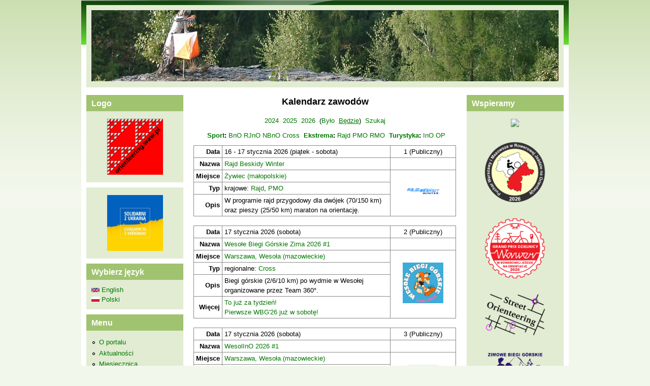

--- FILE ---
content_type: text/html; charset=utf-8
request_url: https://www.orienteering.waw.pl/pl/calendar
body_size: 28856
content:
<!DOCTYPE html>
<!--[if lt IE 7]><html class="lt-ie9 lt-ie8 lt-ie7" lang="pl" dir="ltr"><![endif]-->
<!--[if IE 7]><html class="lt-ie9 lt-ie8" lang="pl" dir="ltr"><![endif]-->
<!--[if IE 8]><html class="lt-ie9" lang="pl" dir="ltr"><![endif]-->
<!--[if gt IE 8]><!--><html lang="pl" dir="ltr" prefix="content: http://purl.org/rss/1.0/modules/content/ dc: http://purl.org/dc/terms/ foaf: http://xmlns.com/foaf/0.1/ og: http://ogp.me/ns# rdfs: http://www.w3.org/2000/01/rdf-schema# sioc: http://rdfs.org/sioc/ns# sioct: http://rdfs.org/sioc/types# skos: http://www.w3.org/2004/02/skos/core# xsd: http://www.w3.org/2001/XMLSchema#"><!--<![endif]-->
<head>
<meta charset="utf-8" />
<meta name="Generator" content="Drupal 7 (http://drupal.org)" />
<link rel="shortcut icon" href="https://www.orienteering.waw.pl/sites/default/files/favicon.ico" type="image/vnd.microsoft.icon" />
<meta name="viewport" content="width=device-width, initial-scale=1" />
<meta name="MobileOptimized" content="width" />
<meta name="HandheldFriendly" content="1" />
<meta name="apple-mobile-web-app-capable" content="yes" />
<title>Kalendarz zawodów | orienteering.waw.pl</title>
<style type="text/css" media="all">
@import url("https://www.orienteering.waw.pl/modules/system/system.base.css?t0974x");
@import url("https://www.orienteering.waw.pl/modules/system/system.menus.css?t0974x");
@import url("https://www.orienteering.waw.pl/modules/system/system.messages.css?t0974x");
@import url("https://www.orienteering.waw.pl/modules/system/system.theme.css?t0974x");
</style>
<style type="text/css" media="all">
@import url("https://www.orienteering.waw.pl/modules/comment/comment.css?t0974x");
@import url("https://www.orienteering.waw.pl/modules/field/theme/field.css?t0974x");
@import url("https://www.orienteering.waw.pl/modules/node/node.css?t0974x");
@import url("https://www.orienteering.waw.pl/modules/search/search.css?t0974x");
@import url("https://www.orienteering.waw.pl/modules/user/user.css?t0974x");
@import url("https://www.orienteering.waw.pl/modules/forum/forum.css?t0974x");
@import url("https://www.orienteering.waw.pl/sites/all/modules/views/css/views.css?t0974x");
@import url("https://www.orienteering.waw.pl/sites/all/modules/ckeditor/css/ckeditor.css?t0974x");
</style>
<style type="text/css" media="all">
@import url("https://www.orienteering.waw.pl/sites/all/modules/colorbox/styles/plain/colorbox_style.css?t0974x");
@import url("https://www.orienteering.waw.pl/sites/all/modules/ctools/css/ctools.css?t0974x");
</style>
<style type="text/css" media="screen">
@import url("https://www.orienteering.waw.pl/sites/all/themes/adaptivetheme/at_core/css/at.settings.style.headings.css?t0974x");
@import url("https://www.orienteering.waw.pl/sites/all/themes/adaptivetheme/at_core/css/at.settings.style.image.css?t0974x");
@import url("https://www.orienteering.waw.pl/sites/all/themes/adaptivetheme/at_core/css/at.layout.css?t0974x");
</style>
<style type="text/css" media="all">
@import url("https://www.orienteering.waw.pl/sites/default/files/color/pixture_reloaded-a67783bf/colors.css?t0974x");
@import url("https://www.orienteering.waw.pl/sites/all/themes/pixture_reloaded/css/pixture_reloaded.css?t0974x");
@import url("https://www.orienteering.waw.pl/sites/all/themes/pixture_reloaded/css/pixture_reloaded.settings.style.css?t0974x");
@import url("https://www.orienteering.waw.pl/sites/all/themes/pixture_reloaded/css/mk.css?t0974x");
</style>
<link type="text/css" rel="stylesheet" href="https://www.orienteering.waw.pl/sites/default/files/adaptivetheme/pixture_reloaded_files/pixture_reloaded.responsive.layout.css?t0974x" media="only screen" />
<style type="text/css" media="screen">
@import url("https://www.orienteering.waw.pl/sites/default/files/adaptivetheme/pixture_reloaded_files/pixture_reloaded.fonts.css?t0974x");
</style>
<link type="text/css" rel="stylesheet" href="https://www.orienteering.waw.pl/sites/all/themes/pixture_reloaded/css/responsive.smartphone.portrait.css?t0974x" media="only screen and (max-width:320px)" />
<link type="text/css" rel="stylesheet" href="https://www.orienteering.waw.pl/sites/all/themes/pixture_reloaded/css/responsive.smartphone.landscape.css?t0974x" media="only screen and (min-width:321px) and (max-width:480px)" />
<link type="text/css" rel="stylesheet" href="https://www.orienteering.waw.pl/sites/all/themes/pixture_reloaded/css/responsive.tablet.portrait.css?t0974x" media="only screen and (min-width:481px) and (max-width:768px)" />
<link type="text/css" rel="stylesheet" href="https://www.orienteering.waw.pl/sites/all/themes/pixture_reloaded/css/responsive.tablet.landscape.css?t0974x" media="only screen and (min-width:769px) and (max-width:1024px)" />
<link type="text/css" rel="stylesheet" href="https://www.orienteering.waw.pl/sites/all/themes/pixture_reloaded/css/responsive.desktop.css?t0974x" media="only screen and (min-width:1025px)" />

<!--[if lt IE 9]>
<style type="text/css" media="screen">
@import url("https://www.orienteering.waw.pl/sites/default/files/adaptivetheme/pixture_reloaded_files/pixture_reloaded.lt-ie9.layout.css?t0974x");
</style>
<![endif]-->
<script type="text/javascript" src="https://www.orienteering.waw.pl/misc/jquery.js?v=1.4.4"></script>
<script type="text/javascript" src="https://www.orienteering.waw.pl/misc/jquery-extend-3.4.0.js?v=1.4.4"></script>
<script type="text/javascript" src="https://www.orienteering.waw.pl/misc/jquery-html-prefilter-3.5.0-backport.js?v=1.4.4"></script>
<script type="text/javascript" src="https://www.orienteering.waw.pl/misc/jquery.once.js?v=1.2"></script>
<script type="text/javascript" src="https://www.orienteering.waw.pl/misc/drupal.js?t0974x"></script>
<script type="text/javascript" src="https://www.orienteering.waw.pl/misc/form-single-submit.js?v=7.103"></script>
<script type="text/javascript" src="https://www.orienteering.waw.pl/sites/default/files/languages/pl_VPPNlTliiZWasXGpZHg_bxnfELf-xqjvkmvIh8OP-U4.js?t0974x"></script>
<script type="text/javascript" src="https://www.orienteering.waw.pl/sites/all/libraries/colorbox/jquery.colorbox-min.js?t0974x"></script>
<script type="text/javascript" src="https://www.orienteering.waw.pl/sites/all/modules/colorbox/js/colorbox.js?t0974x"></script>
<script type="text/javascript" src="https://www.orienteering.waw.pl/sites/all/modules/colorbox/styles/plain/colorbox_style.js?t0974x"></script>
<script type="text/javascript">
<!--//--><![CDATA[//><!--
jQuery.extend(Drupal.settings, {"basePath":"\/","pathPrefix":"pl\/","setHasJsCookie":0,"ajaxPageState":{"theme":"pixture_reloaded","theme_token":"_o0k1_r3CF5yUu7Vn0-x_Kz0P9FAyVa3Yj6A67dcyTg","js":{"misc\/jquery.js":1,"misc\/jquery-extend-3.4.0.js":1,"misc\/jquery-html-prefilter-3.5.0-backport.js":1,"misc\/jquery.once.js":1,"misc\/drupal.js":1,"misc\/form-single-submit.js":1,"public:\/\/languages\/pl_VPPNlTliiZWasXGpZHg_bxnfELf-xqjvkmvIh8OP-U4.js":1,"sites\/all\/libraries\/colorbox\/jquery.colorbox-min.js":1,"sites\/all\/modules\/colorbox\/js\/colorbox.js":1,"sites\/all\/modules\/colorbox\/styles\/plain\/colorbox_style.js":1},"css":{"modules\/system\/system.base.css":1,"modules\/system\/system.menus.css":1,"modules\/system\/system.messages.css":1,"modules\/system\/system.theme.css":1,"modules\/comment\/comment.css":1,"modules\/field\/theme\/field.css":1,"modules\/node\/node.css":1,"modules\/search\/search.css":1,"modules\/user\/user.css":1,"modules\/forum\/forum.css":1,"sites\/all\/modules\/views\/css\/views.css":1,"sites\/all\/modules\/ckeditor\/css\/ckeditor.css":1,"sites\/all\/modules\/colorbox\/styles\/plain\/colorbox_style.css":1,"sites\/all\/modules\/ctools\/css\/ctools.css":1,"sites\/all\/themes\/adaptivetheme\/at_core\/css\/at.settings.style.headings.css":1,"sites\/all\/themes\/adaptivetheme\/at_core\/css\/at.settings.style.image.css":1,"sites\/all\/themes\/adaptivetheme\/at_core\/css\/at.layout.css":1,"sites\/all\/themes\/pixture_reloaded\/color\/colors.css":1,"sites\/all\/themes\/pixture_reloaded\/css\/pixture_reloaded.css":1,"sites\/all\/themes\/pixture_reloaded\/css\/pixture_reloaded.settings.style.css":1,"sites\/all\/themes\/pixture_reloaded\/css\/mk.css":1,"public:\/\/adaptivetheme\/pixture_reloaded_files\/pixture_reloaded.responsive.layout.css":1,"public:\/\/adaptivetheme\/pixture_reloaded_files\/pixture_reloaded.fonts.css":1,"sites\/all\/themes\/pixture_reloaded\/css\/responsive.smartphone.portrait.css":1,"sites\/all\/themes\/pixture_reloaded\/css\/responsive.smartphone.landscape.css":1,"sites\/all\/themes\/pixture_reloaded\/css\/responsive.tablet.portrait.css":1,"sites\/all\/themes\/pixture_reloaded\/css\/responsive.tablet.landscape.css":1,"sites\/all\/themes\/pixture_reloaded\/css\/responsive.desktop.css":1,"public:\/\/adaptivetheme\/pixture_reloaded_files\/pixture_reloaded.lt-ie9.layout.css":1}},"colorbox":{"opacity":"0.85","current":"{current} of {total}","previous":"\u00ab Prev","next":"Next \u00bb","close":"Close","maxWidth":"98%","maxHeight":"98%","fixed":true,"mobiledetect":true,"mobiledevicewidth":"480px","file_public_path":"\/sites\/default\/files","specificPagesDefaultValue":"admin*\nimagebrowser*\nimg_assist*\nimce*\nnode\/add\/*\nnode\/*\/edit\nprint\/*\nprintpdf\/*\nsystem\/ajax\nsystem\/ajax\/*"},"urlIsAjaxTrusted":{"\/pl\/search\/node":true,"\/pl\/calendar":true,"\/pl\/calendar?destination=calendar":true},"adaptivetheme":{"pixture_reloaded":{"layout_settings":{"bigscreen":"three-col-grail","tablet_landscape":"three-col-grail","tablet_portrait":"one-col-vert","smalltouch_landscape":"one-col-vert","smalltouch_portrait":"one-col-stack"},"media_query_settings":{"bigscreen":"only screen and (min-width:1025px)","tablet_landscape":"only screen and (min-width:769px) and (max-width:1024px)","tablet_portrait":"only screen and (min-width:481px) and (max-width:768px)","smalltouch_landscape":"only screen and (min-width:321px) and (max-width:480px)","smalltouch_portrait":"only screen and (max-width:320px)"}}}});
//--><!]]>
</script>
<!--[if lt IE 9]>
<script src="https://www.orienteering.waw.pl/sites/all/themes/adaptivetheme/at_core/scripts/html5.js?t0974x"></script>
<![endif]-->
</head>
<body class="html not-front not-logged-in two-sidebars page-calendar i18n-pl site-name-hidden atr-7.x-3.x atv-7.x-3.1 lang-pl site-name-orienteeringwawpl section-calendar color-scheme-custom pixture-reloaded bs-n bb-n mb-dd mbp-l rc-0">
  <div id="skip-link" class="nocontent">
    <a href="#main-content" class="element-invisible element-focusable">Przejdź do treści</a>
  </div>
    <div class="texture-overlay">
  <div id="page" class="container page ssc-n ssw-n ssa-l sss-n btc-n btw-b bta-l bts-n ntc-n ntw-b nta-l nts-n ptc-n ptw-b pta-l pts-n">

    <header  id="header" class="clearfix" role="banner">
      <div class="header-inner clearfix">

                  <!-- start: Branding -->
          <div  id="branding" class="branding-elements clearfix">

            
                          <!-- start: Site name and Slogan hgroup -->
              <div  class="element-invisible h-group" id="name-and-slogan">

                                  <h1 class="element-invisible" id="site-name"><a href="/pl" title="Strona domowa">orienteering.waw.pl</a></h1>
                
                
              </div><!-- /end #name-and-slogan -->
            
          </div><!-- /end #branding -->
        
        <div class="region region-header"><div class="region-inner clearfix"><div id="block-team-header" class="block block-team no-title odd first last block-count-1 block-region-header block-header" ><div class="block-inner clearfix">  
  
  <div class="block-content content"><img src="/sites/default/files/header.jpg" width=920></div>
  </div></div></div></div>
      </div>

    </header> <!-- /header -->

    
    <!-- Messages and Help -->
        
    <!-- Breadcrumbs -->
    
    
    <!-- Three column 3x33 Gpanel -->
    
    <div id="columns">
      <div class="columns-inner clearfix">

        <div id="content-column">
          <div class="content-inner">

            
            <section id="main-content" role="main">

                                            <header  id="main-content-header" class="clearfix">

                                      <h1 id="page-title">Kalendarz zawodów</h1>
                  
                  
                </header>
                            
                              <div id="content">
                  <div id="block-system-main" class="block block-system no-title odd first last block-count-2 block-region-content block-main" >  
  
   <p style="text-align:center"><a href="/pl/calendar/2024">2024</a> &nbsp;<a href="/pl/calendar/2025">2025</a> &nbsp;<a href="/pl/calendar/2026">2026</a> &nbsp;(<a href="/pl/calendar/past">Było</a> &nbsp;<u class=""><a href="/pl/calendar/future">Będzie</a></u>) &nbsp;<a href="/pl/calendar/form">Szukaj</a></p> <p style="text-align:center"> &nbsp<b class=""><a href="/pl/calendar/future/sport" title="Zawody sportowe">Sport</a>:</b>&nbsp<a href="/pl/calendar/future/bno" title="Bieg na orientację">BnO</a>&nbsp<a href="/pl/calendar/future/mtbo" title="Rowerowa jazda na orientację">RJnO</a>&nbsp<a href="/pl/calendar/future/skio" title="Narciarski bieg na orientację">NBnO</a>&nbsp<a href="/pl/calendar/future/cross" title="Bieg przełajowy">Cross</a> &nbsp<b class=""><a href="/pl/calendar/future/extreme" title="Zawody ekstremalne">Ekstrema</a>:</b>&nbsp<a href="/pl/calendar/future/ar" title="Rajd przygodowy">Rajd</a>&nbsp<a href="/pl/calendar/future/ebno" title="Pieszy maraton na orientację">PMO</a>&nbsp<a href="/pl/calendar/future/emtbo" title="Rowerowy maraton na orientację">RMO</a> &nbsp<b class=""><a href="/pl/calendar/future/tourism" title="Imprezy turystyczne">Turystyka</a>:</b>&nbsp<a href="/pl/calendar/future/ino" title="Turystyczna impreza na orientację">InO</a>&nbsp<a href="/pl/calendar/future/trail" title="Orientacja precyzyjna">OP</a></p> <table class=""><tr class="grider"><td style="text-align:right"><strong class="">Data</strong></td> <td class="">16 - 17 stycznia 2026 (piątek - sobota)</td> <td style="text-align:center">1 (Publiczny)</td></tr><tr class="grider"><td style="text-align:right"><strong class="">Nazwa</strong></td> <td class=""><a href="https://rajdbeskidy.pl/">Rajd Beskidy Winter</a></td> <td style="text-align:center"> </td></tr><tr class="grider"><td style="text-align:right"><strong class="">Miejsce</strong></td> <td class=""><a href="https://maps.app.goo.gl/nF9PrPCknbyvgSM68">Żywiec (małopolskie)</a></td> <td rowspan="3" width="25%"><div style="text-align:center"><img src="/sites/default/files/rajd_beskidy_winter.png" width=80></div></td></tr><tr class="grider"><td style="text-align:right"><strong class="">Typ</strong></td> <td class="">krajowe: <a href="/pl/calendar/future/ar" title="Rajd przygodowy">Rajd</a>, <a href="/pl/calendar/future/ebno" title="Pieszy maraton na orientację">PMO</a></td> </tr><tr class="grider"><td style="text-align:right"><strong class="">Opis</strong></td> <td class="">W programie rajd przygodowy dla dwójek (70/150 km) oraz pieszy (25/50 km) maraton na orientację.</td> </tr><tr class=""><td class=""></td></tr><tr class=""><td class=""></td></tr><tr class="grider"><td style="text-align:right"><strong class="">Data</strong></td> <td class="">17 stycznia 2026 (sobota)</td> <td style="text-align:center">2 (Publiczny)</td></tr><tr class="grider"><td style="text-align:right"><strong class="">Nazwa</strong></td> <td class=""><a href="http://www.bg2026.team360.pl/">Wesołe Biegi Górskie Zima 2026 #1</a></td> <td style="text-align:center"> </td></tr><tr class="grider"><td style="text-align:right"><strong class="">Miejsce</strong></td> <td class=""><a href="https://goo.gl/maps/3Cb3Cge34n9n4Etz5">Warszawa, Wesoła (mazowieckie)</a></td> <td rowspan="4" width="25%"><div style="text-align:center"><img src="/sites/default/files/wbg_2026.gif" width=80></div></td></tr><tr class="grider"><td style="text-align:right"><strong class="">Typ</strong></td> <td class="">regionalne: <a href="/pl/calendar/future/cross" title="Bieg przełajowy">Cross</a></td> </tr><tr class="grider"><td style="text-align:right"><strong class="">Opis</strong></td> <td class="">Biegi górskie (2/6/10 km) po wydmie w Wesołej organizowane przez Team 360°.</td> </tr><tr class="grider"><td style="text-align:right"><strong class="">Więcej</strong></td> <td class=""><a href="/pl/node/7464">To już za tydzień!</a><br><a href="/pl/node/7474">Pierwsze WBG&#039;26 już w sobotę!</a></td> </tr><tr class=""><td class=""></td></tr><tr class=""><td class=""></td></tr><tr class="grider"><td style="text-align:right"><strong class="">Data</strong></td> <td class="">17 stycznia 2026 (sobota)</td> <td style="text-align:center">3 (Publiczny)</td></tr><tr class="grider"><td style="text-align:right"><strong class="">Nazwa</strong></td> <td class=""><a href="http://www.wesolino2026.team360.pl/">WesolInO 2026 #1</a></td> <td style="text-align:center"> </td></tr><tr class="grider"><td style="text-align:right"><strong class="">Miejsce</strong></td> <td class=""><a href="https://maps.app.goo.gl/CfjVoowej392BoAP7">Warszawa, Wesoła (mazowieckie)</a></td> <td rowspan="4" width="25%"><div style="text-align:center"><img src="/sites/default/files/wesolino_2026.png" width=80></div></td></tr><tr class="grider"><td style="text-align:right"><strong class="">Typ</strong></td> <td class="">regionalne: <a href="/pl/calendar/future/bno" title="Bieg na orientację">BnO</a></td> </tr><tr class="grider"><td style="text-align:right"><strong class="">Opis</strong></td> <td class="">Treningowe biegi na orientację organizowane przez Team 360º.</td> </tr><tr class="grider"><td style="text-align:right"><strong class="">Więcej</strong></td> <td class=""><a href="/pl/node/7464">To już za tydzień!</a><br><a href="/pl/node/7472">Pierwsza runda WesolInO - parametry</a></td> </tr><tr class=""><td class=""></td></tr><tr class=""><td class=""></td></tr><tr class="grider"><td style="text-align:right"><strong class="">Data</strong></td> <td class="">18 stycznia 2026 (niedziela)</td> <td style="text-align:center">4 (Publiczny)</td></tr><tr class="grider"><td style="text-align:right"><strong class="">Nazwa</strong></td> <td class=""><a href="/pl/node/7469">Zorientowani na nartach</a></td> <td style="text-align:center"> </td></tr><tr class="grider"><td style="text-align:right"><strong class="">Miejsce</strong></td> <td class=""><a href="https://maps.app.goo.gl/YhWsqvbxxRGQFwoPA">Warszawa, Międzylesie (mazowieckie)</a></td> <td rowspan="4" width="25%"><div style="text-align:center"><img src="/sites/default/files/pwim_nbno_2026.gif" width=80></div></td></tr><tr class="grider"><td style="text-align:right"><strong class="">Typ</strong></td> <td class="">zagraniczne: <a href="/pl/calendar/future/skio" title="Narciarski bieg na orientację">NBnO</a></td> </tr><tr class="grider"><td style="text-align:right"><strong class="">Opis</strong></td> <td class="">W programie nauka biegania na nartach (można bezpłatnie wypożyczyć) oraz narciarski bieg na orientację.</td> </tr><tr class="grider"><td style="text-align:right"><strong class="">Więcej</strong></td> <td class=""><a href="/pl/node/7469">Nauka biegania na nartach i orientacja w Wawrze</a><br><a href="/pl/node/7473">Frekwencja przerosła możliwości. Mapa w załączniku</a><br><a href="/pl/entry/team/1637">Zgłoszenia</a></td> </tr><tr class=""><td class=""></td></tr><tr class=""><td class=""></td></tr><tr class="grider"><td style="text-align:right"><strong class="">Data</strong></td> <td class="">21 stycznia 2026 (środa)</td> <td style="text-align:center">5 (Publiczny)</td></tr><tr class="grider"><td style="text-align:right"><strong class="">Nazwa</strong></td> <td class=""><a href="http://temposim.yq.cz/tempo.cgi">Norwegian Torus Winter Cup #3</a></td> <td style="text-align:center"> </td></tr><tr class="grider"><td style="text-align:right"><strong class="">Miejsce</strong></td> <td class="">Internet (Norwegia)</td> <td rowspan="3" width="25%"><div style="text-align:center"><img src="/sites/default/files/torus.png" width=80></div></td></tr><tr class="grider"><td style="text-align:right"><strong class="">Typ</strong></td> <td class="">zagraniczne: <a href="/pl/calendar/future/trail" title="Orientacja precyzyjna">OP</a></td> </tr><tr class="grider"><td style="text-align:right"><strong class="">Opis</strong></td> <td class="">Wieloetapowe wirtualne zawody w orientacji precyzyjnej (Temp-O).</td> </tr><tr class=""><td class=""></td></tr><tr class=""><td class=""></td></tr><tr class="grider"><td style="text-align:right"><strong class="">Data</strong></td> <td class="">24 stycznia 2026 (sobota)</td> <td style="text-align:center">6 (Publiczny)</td></tr><tr class="grider"><td style="text-align:right"><strong class="">Nazwa</strong></td> <td class=""><a href="/pl/node/838">Zimowe Biegi Górskie 2026 #2</a></td> <td style="text-align:center"> </td></tr><tr class="grider"><td style="text-align:right"><strong class="">Miejsce</strong></td> <td class=""><a href="https://goo.gl/maps/mcCyEhGKFBKsaT1t5">Warszawa, Falenica (mazowieckie)</a></td> <td rowspan="4" width="25%"><div style="text-align:center"><img src="/sites/default/files/zbg.jpg" width=80></div></td></tr><tr class="grider"><td style="text-align:right"><strong class="">Typ</strong></td> <td class="">regionalne: <a href="/pl/calendar/future/cross" title="Bieg przełajowy">Cross</a></td> </tr><tr class="grider"><td style="text-align:right"><strong class="">Opis</strong></td> <td class="">Kultowy kros (3.3/6.6/10 km) po falenickiej wydmie.</td> </tr><tr class="grider"><td style="text-align:right"><strong class="">Więcej</strong></td> <td class=""><a href="/pl/entry/team/1605">Zgłoszenia</a></td> </tr><tr class=""><td class=""></td></tr><tr class=""><td class=""></td></tr><tr class="grider"><td style="text-align:right"><strong class="">Data</strong></td> <td class="">24 stycznia 2026 (sobota)</td> <td style="text-align:center">7 (Publiczny)</td></tr><tr class="grider"><td style="text-align:right"><strong class="">Nazwa</strong></td> <td class=""><a href="/pl/node/5133">FalInO 2026 #2</a></td> <td style="text-align:center"> </td></tr><tr class="grider"><td style="text-align:right"><strong class="">Miejsce</strong></td> <td class=""><a href="https://goo.gl/maps/mcCyEhGKFBKsaT1t5">Warszawa, Falenica (mazowieckie)</a></td> <td rowspan="4" width="25%"><div style="text-align:center"><img src="/sites/default/files/falino_2026.png" width=80></div></td></tr><tr class="grider"><td style="text-align:right"><strong class="">Typ</strong></td> <td class="">regionalne: <a href="/pl/calendar/future/bno" title="Bieg na orientację">BnO</a></td> </tr><tr class="grider"><td style="text-align:right"><strong class="">Opis</strong></td> <td class="">Krótkie biegi na orientację organizowane przy okazji biegu górskiego w Falenicy.</td> </tr><tr class="grider"><td style="text-align:right"><strong class="">Więcej</strong></td> <td class=""><a href="/pl/entry/team/1635">Zgłoszenia</a></td> </tr><tr class=""><td class=""></td></tr><tr class=""><td class=""></td></tr><tr class="grider"><td style="text-align:right"><strong class="">Data</strong></td> <td class="">24 stycznia 2026 (sobota)</td> <td style="text-align:center">8 (Publiczny)</td></tr><tr class="grider"><td style="text-align:right"><strong class="">Nazwa</strong></td> <td class=""><a href="http://mordownik.pl/">Zimny Mordownik</a></td> <td style="text-align:center"> </td></tr><tr class="grider"><td style="text-align:right"><strong class="">Miejsce</strong></td> <td class=""><a href="https://maps.app.goo.gl/2PvQk8bXNdYctBdB8">Krzywa (małopolskie)</a></td> <td rowspan="3" width="25%"><div style="text-align:center"><img src="/sites/default/files/mordownik_new.gif" width=80></div></td></tr><tr class="grider"><td style="text-align:right"><strong class="">Typ</strong></td> <td class="">krajowe: <a href="/pl/calendar/future/skio" title="Narciarski bieg na orientację">NBnO</a></td> </tr><tr class="grider"><td style="text-align:right"><strong class="">Opis</strong></td> <td class="">Zawody na orientację na biegówkach (15 km) lub pieszo (25 km) w "najzimniejszym miejscu Beskidu Niskiego".</td> </tr><tr class=""><td class=""></td></tr><tr class=""><td class=""></td></tr><tr class="grider"><td style="text-align:right"><strong class="">Data</strong></td> <td class="">25 stycznia 2026 (niedziela)</td> <td style="text-align:center">9 (Publiczny)</td></tr><tr class="grider"><td style="text-align:right"><strong class="">Nazwa</strong></td> <td class=""><a href="https://gorywlodzi.pl/">Łódzkie Biegi Górskie 2025/2026 #3</a></td> <td style="text-align:center"> </td></tr><tr class="grider"><td style="text-align:right"><strong class="">Miejsce</strong></td> <td class=""><a href="https://maps.app.goo.gl/Bt3AUdCDT69WnfrB7">Łódż, Las Łagiewnicki (łódzkie)</a></td> <td rowspan="3" width="25%"><div style="text-align:center"><img src="/sites/default/files/lbg.png" width=80></div></td></tr><tr class="grider"><td style="text-align:right"><strong class="">Typ</strong></td> <td class="">regionalne: <a href="/pl/calendar/future/cross" title="Bieg przełajowy">Cross</a></td> </tr><tr class="grider"><td style="text-align:right"><strong class="">Opis</strong></td> <td class="">Górski kros (6.6.6/10.5/14.4 km) po Lesie Łagiewnickim.</td> </tr><tr class=""><td class=""></td></tr><tr class=""><td class=""></td></tr><tr class="grider"><td style="text-align:right"><strong class="">Data</strong></td> <td class="">25 stycznia 2026 (niedziela)</td> <td style="text-align:center">10 (Publiczny)</td></tr><tr class="grider"><td style="text-align:right"><strong class="">Nazwa</strong></td> <td class=""><a href="http://www.trepklub.waw.pl/">Orient</a></td> <td style="text-align:center"> </td></tr><tr class="grider"><td style="text-align:right"><strong class="">Miejsce</strong></td> <td class=""><a href="https://maps.app.goo.gl/qj4tirFKLtkaphKE8">Wiązowna (mazowieckie)</a></td> <td rowspan="4" width="25%"><div style="text-align:center"><img src="/sites/default/files/hkt_trep.gif" width=80></div></td></tr><tr class="grider"><td style="text-align:right"><strong class="">Typ</strong></td> <td class="">regionalne: <a href="/pl/calendar/future/bno" title="Bieg na orientację">BnO</a>, <a href="/pl/calendar/future/ino" title="Turystyczna impreza na orientację">InO</a></td> </tr><tr class="grider"><td style="text-align:right"><strong class="">Opis</strong></td> <td class="">Marsze i biegi na orientację organizowane przez HKT Trep.</td> </tr><tr class="grider"><td style="text-align:right"><strong class="">Więcej</strong></td> <td class=""><a href="/pl/entry/team/1639">Zgłoszenia</a></td> </tr><tr class=""><td class=""></td></tr><tr class=""><td class=""></td></tr><tr class="grider"><td style="text-align:right"><strong class="">Data</strong></td> <td class="">27 stycznia 2026 (wtorek)</td> <td style="text-align:center">11 (Publiczny)</td></tr><tr class="grider"><td style="text-align:right"><strong class="">Nazwa</strong></td> <td class=""><a href="http://temposim.yq.cz/tempo.cgi">Norwegian Torus Winter Cup #4</a></td> <td style="text-align:center"> </td></tr><tr class="grider"><td style="text-align:right"><strong class="">Miejsce</strong></td> <td class="">Internet (Norwegia)</td> <td rowspan="3" width="25%"><div style="text-align:center"><img src="/sites/default/files/torus.png" width=80></div></td></tr><tr class="grider"><td style="text-align:right"><strong class="">Typ</strong></td> <td class="">zagraniczne: <a href="/pl/calendar/future/trail" title="Orientacja precyzyjna">OP</a></td> </tr><tr class="grider"><td style="text-align:right"><strong class="">Opis</strong></td> <td class="">Wieloetapowe wirtualne zawody w orientacji precyzyjnej (Temp-O).</td> </tr><tr class=""><td class=""></td></tr><tr class=""><td class=""></td></tr><tr class="grider"><td style="text-align:right"><strong class="">Data</strong></td> <td class="">28 stycznia 2026 (środa)</td> <td style="text-align:center">12 (Publiczny)</td></tr><tr class="grider"><td style="text-align:right"><strong class="">Nazwa</strong></td> <td class=""><a href="http://temposim.yq.cz/tempo.cgi">Hungarian TORUS TempO Trophy 2026 #1</a></td> <td style="text-align:center"> </td></tr><tr class="grider"><td style="text-align:right"><strong class="">Miejsce</strong></td> <td class="">Internet (Węgry)</td> <td rowspan="3" width="25%"><div style="text-align:center"><img src="/sites/default/files/torus.png" width=80></div></td></tr><tr class="grider"><td style="text-align:right"><strong class="">Typ</strong></td> <td class="">zagraniczne: <a href="/pl/calendar/future/trail" title="Orientacja precyzyjna">OP</a></td> </tr><tr class="grider"><td style="text-align:right"><strong class="">Opis</strong></td> <td class="">Wieloetapowe wirtualne zawody w orientacji precyzyjnej (Temp-O).</td> </tr><tr class=""><td class=""></td></tr><tr class=""><td class=""></td></tr><tr class="grider"><td style="text-align:right"><strong class="">Data</strong></td> <td class="">31 stycznia 2026 (sobota)</td> <td style="text-align:center">13 (Publiczny)</td></tr><tr class="grider"><td style="text-align:right"><strong class="">Nazwa</strong></td> <td class=""><a href="http://www.bg2026.team360.pl/">Wesołe Biegi Górskie Zima 2026 #2</a></td> <td style="text-align:center"> </td></tr><tr class="grider"><td style="text-align:right"><strong class="">Miejsce</strong></td> <td class=""><a href="https://goo.gl/maps/3Cb3Cge34n9n4Etz5">Warszawa, Wesoła (mazowieckie)</a></td> <td rowspan="3" width="25%"><div style="text-align:center"><img src="/sites/default/files/wbg_2026.gif" width=80></div></td></tr><tr class="grider"><td style="text-align:right"><strong class="">Typ</strong></td> <td class="">regionalne: <a href="/pl/calendar/future/cross" title="Bieg przełajowy">Cross</a></td> </tr><tr class="grider"><td style="text-align:right"><strong class="">Opis</strong></td> <td class="">Biegi górskie (2/6/10 km) po wydmie w Wesołej organizowane przez Team 360°.</td> </tr><tr class=""><td class=""></td></tr><tr class=""><td class=""></td></tr><tr class="grider"><td style="text-align:right"><strong class="">Data</strong></td> <td class="">31 stycznia 2026 (sobota)</td> <td style="text-align:center">14 (Publiczny)</td></tr><tr class="grider"><td style="text-align:right"><strong class="">Nazwa</strong></td> <td class=""><a href="http://www.wesolino2026.team360.pl/">WesolInO 2026 #2</a></td> <td style="text-align:center"> </td></tr><tr class="grider"><td style="text-align:right"><strong class="">Miejsce</strong></td> <td class=""><a href="https://maps.app.goo.gl/2drUxoNXYpa3E3z29">Warszawa, Wesoła (mazowieckie)</a></td> <td rowspan="3" width="25%"><div style="text-align:center"><img src="/sites/default/files/wesolino_2026.png" width=80></div></td></tr><tr class="grider"><td style="text-align:right"><strong class="">Typ</strong></td> <td class="">regionalne: <a href="/pl/calendar/future/bno" title="Bieg na orientację">BnO</a></td> </tr><tr class="grider"><td style="text-align:right"><strong class="">Opis</strong></td> <td class="">Treningowe biegi na orientację organizowane przez Team 360º.</td> </tr><tr class=""><td class=""></td></tr><tr class=""><td class=""></td></tr><tr class="grider"><td style="text-align:right"><strong class="">Data</strong></td> <td class="">31 stycznia 2026 (sobota)</td> <td style="text-align:center">15 (Publiczny)</td></tr><tr class="grider"><td style="text-align:right"><strong class="">Nazwa</strong></td> <td class=""><a href="http://zima.rajdkonwalii.pl/">Śnieżne Konwalie</a></td> <td style="text-align:center"> </td></tr><tr class="grider"><td style="text-align:right"><strong class="">Miejsce</strong></td> <td class=""><a href="https://maps.app.goo.gl/U2e8QDGHUPXt55e5A">Świętno (wielkopolskie)</a></td> <td rowspan="3" width="25%"><div style="text-align:center"><img src="/sites/default/files/sniezne_konwalie.png" width=80></div></td></tr><tr class="grider"><td style="text-align:right"><strong class="">Typ</strong></td> <td class="">regionalne: <a href="/pl/calendar/future/ebno" title="Pieszy maraton na orientację">PMO</a></td> </tr><tr class="grider"><td style="text-align:right"><strong class="">Opis</strong></td> <td class="">Pieszy maraton na orientację (25 km).</td> </tr><tr class=""><td class=""></td></tr><tr class=""><td class=""></td></tr><tr class="grider"><td style="text-align:right"><strong class="">Data</strong></td> <td class="">31 stycznia - 1 lutego 2026 (sobota - niedziela)</td> <td style="text-align:center">16 (Publiczny)</td></tr><tr class="grider"><td style="text-align:right"><strong class="">Nazwa</strong></td> <td class=""><a href="https://oris.ceskyorientak.cz/Zavod?id=9551">Puchar Czech w NBnO</a></td> <td style="text-align:center"> </td></tr><tr class="grider"><td style="text-align:right"><strong class="">Miejsce</strong></td> <td class=""><a href="https://maps.app.goo.gl/smWoxEFyCWupS8iJ9">Harrachov (Czechy)</a></td> <td rowspan="3" width="25%"><div style="text-align:center"><img src="/sites/default/files/lob.gif" width=80></div></td></tr><tr class="grider"><td style="text-align:right"><strong class="">Typ</strong></td> <td class="">zagraniczne: <a href="/pl/calendar/future/skio" title="Narciarski bieg na orientację">NBnO</a></td> </tr><tr class="grider"><td style="text-align:right"><strong class="">Opis</strong></td> <td class="">Dwudniowe zawody w narciarskim biegu na orientację z czeskiego kalendarza. W programie sprint i klasyk.</td> </tr><tr class=""><td class=""></td></tr><tr class=""><td class=""></td></tr><tr class="grider"><td style="text-align:right"><strong class="">Data</strong></td> <td class="">31 stycznia - 1 lutego 2026 (sobota - niedziela)</td> <td style="text-align:center">17 (Publiczny)</td></tr><tr class="grider"><td style="text-align:right"><strong class="">Nazwa</strong></td> <td class=""><a href="https://nbno.my.canva.site/">Mistrzostwa Polski w NBnO</a></td> <td style="text-align:center"> </td></tr><tr class="grider"><td style="text-align:right"><strong class="">Miejsce</strong></td> <td class=""><a href="https://maps.app.goo.gl/2PvQk8bXNdYctBdB8">Krzywa (małopolskie)</a></td> <td rowspan="3" width="25%"><div style="text-align:center"><img src="/sites/default/files/team360b_new.png" width=80></div></td></tr><tr class="grider"><td style="text-align:right"><strong class="">Typ</strong></td> <td class="">krajowe: <a href="/pl/calendar/future/skio" title="Narciarski bieg na orientację">NBnO</a></td> </tr><tr class="grider"><td style="text-align:right"><strong class="">Opis</strong></td> <td class="">W programie sprint, średni i klasyk.</td> </tr><tr class=""><td class=""></td></tr><tr class=""><td class=""></td></tr><tr class="grider"><td style="text-align:right"><strong class="">Data</strong></td> <td class="">1 lutego 2026 (niedziela)</td> <td style="text-align:center">18 (Publiczny)</td></tr><tr class="grider"><td style="text-align:right"><strong class="">Nazwa</strong></td> <td class=""><a href="http://www.biegwedla.pl/">Bieg Wedla</a></td> <td style="text-align:center"> </td></tr><tr class="grider"><td style="text-align:right"><strong class="">Miejsce</strong></td> <td class=""><a href="https://goo.gl/maps/G8eqMeSLSQcMKZDF9">Warszawa, Park Skaryszewski (mazowieckie)</a></td> <td rowspan="3" width="25%"><div style="text-align:center"><img src="/sites/default/files/bieg_wedla.gif" width=80></div></td></tr><tr class="grider"><td style="text-align:right"><strong class="">Typ</strong></td> <td class="">regionalne: <a href="/pl/calendar/future/cross" title="Bieg przełajowy">Cross</a></td> </tr><tr class="grider"><td style="text-align:right"><strong class="">Opis</strong></td> <td class="">Biegi przełajowe po Parku Skaryszewskim w oparach czekolady.</td> </tr><tr class=""><td class=""></td></tr><tr class=""><td class=""></td></tr><tr class="grider"><td style="text-align:right"><strong class="">Data</strong></td> <td class="">1 lutego 2026 (niedziela)</td> <td style="text-align:center">19 (Publiczny)</td></tr><tr class="grider"><td style="text-align:right"><strong class="">Nazwa</strong></td> <td class=""><a href="http://www.trepklub.waw.pl/">Zima na Pradze</a></td> <td style="text-align:center"> </td></tr><tr class="grider"><td style="text-align:right"><strong class="">Miejsce</strong></td> <td class=""><a href="https://goo.gl/maps/G8eqMeSLSQcMKZDF9">Warszawa, Park Skaryszewski (mazowieckie)</a></td> <td rowspan="4" width="25%"><div style="text-align:center"><img src="/sites/default/files/zima_na_pradze.png" width=80></div></td></tr><tr class="grider"><td style="text-align:right"><strong class="">Typ</strong></td> <td class="">regionalne: <a href="/pl/calendar/future/bno" title="Bieg na orientację">BnO</a>, <a href="/pl/calendar/future/ino" title="Turystyczna impreza na orientację">InO</a></td> </tr><tr class="grider"><td style="text-align:right"><strong class="">Opis</strong></td> <td class="">Biegi na orientację organizowane przy okazji Biegu Wedla.</td> </tr><tr class="grider"><td style="text-align:right"><strong class="">Więcej</strong></td> <td class=""><a href="/pl/entry/team/1638">Zgłoszenia</a></td> </tr><tr class=""><td class=""></td></tr><tr class=""><td class=""></td></tr><tr class="grider"><td style="text-align:right"><strong class="">Data</strong></td> <td class="">4 lutego 2026 (środa)</td> <td style="text-align:center">20 (Publiczny)</td></tr><tr class="grider"><td style="text-align:right"><strong class="">Nazwa</strong></td> <td class=""><a href="https://www.facebook.com/bkswataha">Dystans Stołeczny VI #5</a></td> <td style="text-align:center"> </td></tr><tr class="grider"><td style="text-align:right"><strong class="">Miejsce</strong></td> <td class=""><a href="https://maps.app.goo.gl/bLAbkT43cAkwbMym7">Warszawa, Las Bielański (mazowieckie)</a></td> <td rowspan="4" width="25%"><div style="text-align:center"><img src="/sites/default/files/dystans_stoleczny.gif" width=80></div></td></tr><tr class="grider"><td style="text-align:right"><strong class="">Typ</strong></td> <td class="">regionalne: <a href="/pl/calendar/future/bno" title="Bieg na orientację">BnO</a></td> </tr><tr class="grider"><td style="text-align:right"><strong class="">Opis</strong></td> <td class="">Treningowe wieczorne zawody w biegu na orientację organizowane przez stołeczną Watahę.</td> </tr><tr class="grider"><td style="text-align:right"><strong class="">Więcej</strong></td> <td class=""><a href="/pl/node/7442">Dystans Stołeczny VI - zapraszamy na 10 zimowych treningów BKS Wataha!</a><br><a href="/pl/entry/team/1633">Zgłoszenia</a></td> </tr><tr class=""><td class=""></td></tr><tr class=""><td class=""></td></tr><tr class="grider"><td style="text-align:right"><strong class="">Data</strong></td> <td class="">4 lutego 2026 (środa)</td> <td style="text-align:center">21 (Publiczny)</td></tr><tr class="grider"><td style="text-align:right"><strong class="">Nazwa</strong></td> <td class=""><a href="http://temposim.yq.cz/tempo.cgi">Norwegian Torus Winter Cup #5</a></td> <td style="text-align:center"> </td></tr><tr class="grider"><td style="text-align:right"><strong class="">Miejsce</strong></td> <td class="">Internet (Norwegia)</td> <td rowspan="3" width="25%"><div style="text-align:center"><img src="/sites/default/files/torus.png" width=80></div></td></tr><tr class="grider"><td style="text-align:right"><strong class="">Typ</strong></td> <td class="">zagraniczne: <a href="/pl/calendar/future/trail" title="Orientacja precyzyjna">OP</a></td> </tr><tr class="grider"><td style="text-align:right"><strong class="">Opis</strong></td> <td class="">Wieloetapowe wirtualne zawody w orientacji precyzyjnej (Temp-O).</td> </tr><tr class=""><td class=""></td></tr><tr class=""><td class=""></td></tr><tr class="grider"><td style="text-align:right"><strong class="">Data</strong></td> <td class="">7 lutego 2026 (sobota)</td> <td style="text-align:center">22 (Publiczny)</td></tr><tr class="grider"><td style="text-align:right"><strong class="">Nazwa</strong></td> <td class=""><a href="/pl/node/838">Zimowe Biegi Górskie 2026 #3</a></td> <td style="text-align:center"> </td></tr><tr class="grider"><td style="text-align:right"><strong class="">Miejsce</strong></td> <td class=""><a href="https://goo.gl/maps/mcCyEhGKFBKsaT1t5">Warszawa, Falenica (mazowieckie)</a></td> <td rowspan="3" width="25%"><div style="text-align:center"><img src="/sites/default/files/zbg.jpg" width=80></div></td></tr><tr class="grider"><td style="text-align:right"><strong class="">Typ</strong></td> <td class="">regionalne: <a href="/pl/calendar/future/cross" title="Bieg przełajowy">Cross</a></td> </tr><tr class="grider"><td style="text-align:right"><strong class="">Opis</strong></td> <td class="">Kultowy kros (3.3/6.6/10 km) po falenickiej wydmie.</td> </tr><tr class=""><td class=""></td></tr><tr class=""><td class=""></td></tr><tr class="grider"><td style="text-align:right"><strong class="">Data</strong></td> <td class="">7 lutego 2026 (sobota)</td> <td style="text-align:center">23 (Publiczny)</td></tr><tr class="grider"><td style="text-align:right"><strong class="">Nazwa</strong></td> <td class=""><a href="/pl/node/5133">FalInO 2026 #3</a></td> <td style="text-align:center"> </td></tr><tr class="grider"><td style="text-align:right"><strong class="">Miejsce</strong></td> <td class=""><a href="https://goo.gl/maps/mcCyEhGKFBKsaT1t5">Warszawa, Falenica (mazowieckie)</a></td> <td rowspan="3" width="25%"><div style="text-align:center"><img src="/sites/default/files/falino_2026.png" width=80></div></td></tr><tr class="grider"><td style="text-align:right"><strong class="">Typ</strong></td> <td class="">regionalne: <a href="/pl/calendar/future/bno" title="Bieg na orientację">BnO</a></td> </tr><tr class="grider"><td style="text-align:right"><strong class="">Opis</strong></td> <td class="">Krótkie biegi na orientację organizowane przy okazji biegu górskiego w Falenicy.</td> </tr><tr class=""><td class=""></td></tr><tr class=""><td class=""></td></tr><tr class="grider"><td style="text-align:right"><strong class="">Data</strong></td> <td class="">7 lutego 2026 (sobota)</td> <td style="text-align:center">24 (Publiczny)</td></tr><tr class="grider"><td style="text-align:right"><strong class="">Nazwa</strong></td> <td class=""><a href="http://www.silesiarace.pl/">Silesia Race - edycja zimowa</a></td> <td style="text-align:center"> </td></tr><tr class="grider"><td style="text-align:right"><strong class="">Miejsce</strong></td> <td class=""><a href="https://maps.app.goo.gl/UCumGKdoimGqCHC46">Knurów (śląskie)</a></td> <td rowspan="3" width="25%"><div style="text-align:center"><img src="/sites/default/files/silesia_adventure_sport.png" width=80></div></td></tr><tr class="grider"><td style="text-align:right"><strong class="">Typ</strong></td> <td class="">krajowe: <a href="/pl/calendar/future/ar" title="Rajd przygodowy">Rajd</a>, <a href="/pl/calendar/future/ebno" title="Pieszy maraton na orientację">PMO</a>, <a href="/pl/calendar/future/emtbo" title="Rowerowy maraton na orientację">RMO</a></td> </tr><tr class="grider"><td style="text-align:right"><strong class="">Opis</strong></td> <td class="">Rajd przygodowy (75/125 km) dla zespołów 2-osobowych oraz pieszy (25/50 km) i rowerowy (50/100 km) maraton na orientację.</td> </tr><tr class=""><td class=""></td></tr><tr class=""><td class=""></td></tr><tr class="grider"><td style="text-align:right"><strong class="">Data</strong></td> <td class="">7 lutego 2026 (sobota)</td> <td style="text-align:center">25 (Publiczny)</td></tr><tr class="grider"><td style="text-align:right"><strong class="">Nazwa</strong></td> <td class=""><a href="https://www.facebook.com/events/2239011929910015/">Zimowa Roztoczańska Mordęga</a></td> <td style="text-align:center"> </td></tr><tr class="grider"><td style="text-align:right"><strong class="">Miejsce</strong></td> <td class=""><a href="https://maps.app.goo.gl/yvJbi5sJ4t1x6ijG9">Wierzchowiny (podkarpackie)</a></td> <td rowspan="3" width="25%"><div style="text-align:center"><img src="/sites/default/files/roztoczanska_mordega.jpg" width=80></div></td></tr><tr class="grider"><td style="text-align:right"><strong class="">Typ</strong></td> <td class="">regionalne: <a href="/pl/calendar/future/ebno" title="Pieszy maraton na orientację">PMO</a></td> </tr><tr class="grider"><td style="text-align:right"><strong class="">Opis</strong></td> <td class="">Pieszy (25 km) maraton na orientację organizowany przez UKS Azymut Siedliska. Są także trasy krótsze.</td> </tr><tr class=""><td class=""></td></tr><tr class=""><td class=""></td></tr><tr class="grider"><td style="text-align:right"><strong class="">Data</strong></td> <td class="">8 lutego 2026 (niedziela)</td> <td style="text-align:center">26 (Publiczny)</td></tr><tr class="grider"><td style="text-align:right"><strong class="">Nazwa</strong></td> <td class=""><a href="http://warszawskamila.pl/">ZAZU Tour Zima 2026 #2</a></td> <td style="text-align:center"> </td></tr><tr class="grider"><td style="text-align:right"><strong class="">Miejsce</strong></td> <td class=""><a href="https://maps.app.goo.gl/nDCpUCR3ANg2VzvHA">Wołomin (mazowieckie)</a></td> <td rowspan="4" width="25%"><div style="text-align:center"><img src="/sites/default/files/zazu_sports_tour.gif" width=80></div></td></tr><tr class="grider"><td style="text-align:right"><strong class="">Typ</strong></td> <td class="">regionalne: <a href="/pl/calendar/future/bno" title="Bieg na orientację">BnO</a></td> </tr><tr class="grider"><td style="text-align:right"><strong class="">Opis</strong></td> <td class="">Zwody treningowe w biegu na orientację organizowane przez KOS Warszawa.</td> </tr><tr class="grider"><td style="text-align:right"><strong class="">Więcej</strong></td> <td class=""><a href="/pl/node/7439">Zimowe treningi z ZAZU i KOSem</a><br><a href="/pl/entry/team/1625">Zgłoszenia</a></td> </tr><tr class=""><td class=""></td></tr><tr class=""><td class=""></td></tr><tr class="grider"><td style="text-align:right"><strong class="">Data</strong></td> <td class="">11 lutego 2026 (środa)</td> <td style="text-align:center">27 (Publiczny)</td></tr><tr class="grider"><td style="text-align:right"><strong class="">Nazwa</strong></td> <td class=""><a href="https://www.facebook.com/bkswataha">Dystans Stołeczny VI #6</a></td> <td style="text-align:center"> </td></tr><tr class="grider"><td style="text-align:right"><strong class="">Miejsce</strong></td> <td class=""><a href="https://maps.app.goo.gl/9nogRtCjEMtbWGE6A">Warszawa, Słodowiec (mazowieckie)</a></td> <td rowspan="4" width="25%"><div style="text-align:center"><img src="/sites/default/files/dystans_stoleczny.gif" width=80></div></td></tr><tr class="grider"><td style="text-align:right"><strong class="">Typ</strong></td> <td class="">regionalne: <a href="/pl/calendar/future/bno" title="Bieg na orientację">BnO</a></td> </tr><tr class="grider"><td style="text-align:right"><strong class="">Opis</strong></td> <td class="">Treningowe wieczorne zawody w biegu na orientację organizowane przez stołeczną Watahę.</td> </tr><tr class="grider"><td style="text-align:right"><strong class="">Więcej</strong></td> <td class=""><a href="/pl/node/7442">Dystans Stołeczny VI - zapraszamy na 10 zimowych treningów BKS Wataha!</a><br><a href="/pl/entry/team/1634">Zgłoszenia</a></td> </tr><tr class=""><td class=""></td></tr><tr class=""><td class=""></td></tr><tr class="grider"><td style="text-align:right"><strong class="">Data</strong></td> <td class="">11 lutego 2026 (środa)</td> <td style="text-align:center">28 (Publiczny)</td></tr><tr class="grider"><td style="text-align:right"><strong class="">Nazwa</strong></td> <td class=""><a href="http://temposim.yq.cz/tempo.cgi">Norwegian Torus Winter Cup #6</a></td> <td style="text-align:center"> </td></tr><tr class="grider"><td style="text-align:right"><strong class="">Miejsce</strong></td> <td class="">Internet (Norwegia)</td> <td rowspan="3" width="25%"><div style="text-align:center"><img src="/sites/default/files/torus.png" width=80></div></td></tr><tr class="grider"><td style="text-align:right"><strong class="">Typ</strong></td> <td class="">zagraniczne: <a href="/pl/calendar/future/trail" title="Orientacja precyzyjna">OP</a></td> </tr><tr class="grider"><td style="text-align:right"><strong class="">Opis</strong></td> <td class="">Wieloetapowe wirtualne zawody w orientacji precyzyjnej (Temp-O).</td> </tr><tr class=""><td class=""></td></tr><tr class=""><td class=""></td></tr><tr class="grider"><td style="text-align:right"><strong class="">Data</strong></td> <td class="">12 - 15 lutego 2026 (czwartek - niedziela)</td> <td style="text-align:center">29 (Publiczny)</td></tr><tr class="grider"><td style="text-align:right"><strong class="">Nazwa</strong></td> <td class=""><a href="https://www.antalyaomeeting.com/index.php">Antalya O-Meeting</a></td> <td style="text-align:center"> </td></tr><tr class="grider"><td style="text-align:right"><strong class="">Miejsce</strong></td> <td class=""><a href="https://goo.gl/maps/HiqHfAnEEb4xBPU27">Antalya (Turcja)</a></td> <td rowspan="3" width="25%"><div style="text-align:center"><img src="/sites/default/files/antalya_o_meeteing.png" width=80></div></td></tr><tr class="grider"><td style="text-align:right"><strong class="">Typ</strong></td> <td class="">zagraniczne: <a href="/pl/calendar/future/bno" title="Bieg na orientację">BnO</a></td> </tr><tr class="grider"><td style="text-align:right"><strong class="">Opis</strong></td> <td class="">Czterodniowe zawody w biegu na orientację zaliczane do WRE. Wcześniej można sobie przez tydzień mocno (2 razy dziennie) potrenować.</td> </tr><tr class=""><td class=""></td></tr><tr class=""><td class=""></td></tr><tr class="grider"><td style="text-align:right"><strong class="">Data</strong></td> <td class="">13 - 17 lutego 2026 (piątek - wtorek)</td> <td style="text-align:center">30 (Publiczny)</td></tr><tr class="grider"><td style="text-align:right"><strong class="">Nazwa</strong></td> <td class=""><a href="https://pom.pt/2026/">Portugal &quot;O&quot; Meeting</a></td> <td style="text-align:center"> </td></tr><tr class="grider"><td style="text-align:right"><strong class="">Miejsce</strong></td> <td class=""><a href="https://maps.app.goo.gl/S2TP22uAwNW6jDtRA">Loulé (Portugalia)</a></td> <td rowspan="3" width="25%"><div style="text-align:center"><img src="/sites/default/files/portugal_o_meeting.jpg" width=80></div></td></tr><tr class="grider"><td style="text-align:right"><strong class="">Typ</strong></td> <td class="">zagraniczne: <a href="/pl/calendar/future/bno" title="Bieg na orientację">BnO</a></td> </tr><tr class="grider"><td style="text-align:right"><strong class="">Opis</strong></td> <td class="">Pięciodniowe zawody w biegu na orientację z kaledarza WRE. Wcześniej można sobie oficjalnie potrenować.</td> </tr><tr class=""><td class=""></td></tr><tr class=""><td class=""></td></tr><tr class="grider"><td style="text-align:right"><strong class="">Data</strong></td> <td class="">14 lutego 2026 (sobota)</td> <td style="text-align:center">31 (Publiczny)</td></tr><tr class="grider"><td style="text-align:right"><strong class="">Nazwa</strong></td> <td class=""><a href="http://www.bg2026.team360.pl/">Wesołe Biegi Górskie Zima 2026 #3</a></td> <td style="text-align:center"> </td></tr><tr class="grider"><td style="text-align:right"><strong class="">Miejsce</strong></td> <td class=""><a href="https://goo.gl/maps/3Cb3Cge34n9n4Etz5">Warszawa, Wesoła (mazowieckie)</a></td> <td rowspan="3" width="25%"><div style="text-align:center"><img src="/sites/default/files/wbg_2026.gif" width=80></div></td></tr><tr class="grider"><td style="text-align:right"><strong class="">Typ</strong></td> <td class="">regionalne: <a href="/pl/calendar/future/cross" title="Bieg przełajowy">Cross</a></td> </tr><tr class="grider"><td style="text-align:right"><strong class="">Opis</strong></td> <td class="">Biegi górskie (2/6/10 km) po wydmie w Wesołej organizowane przez Team 360°.</td> </tr><tr class=""><td class=""></td></tr><tr class=""><td class=""></td></tr><tr class="grider"><td style="text-align:right"><strong class="">Data</strong></td> <td class="">14 lutego 2026 (sobota)</td> <td style="text-align:center">32 (Publiczny)</td></tr><tr class="grider"><td style="text-align:right"><strong class="">Nazwa</strong></td> <td class=""><a href="http://www.wesolino2026.team360.pl/">WesolInO 2026 #3</a></td> <td style="text-align:center"> </td></tr><tr class="grider"><td style="text-align:right"><strong class="">Miejsce</strong></td> <td class=""><a href="https://maps.app.goo.gl/2drUxoNXYpa3E3z29">Warszawa, Wesoła (mazowieckie)</a></td> <td rowspan="3" width="25%"><div style="text-align:center"><img src="/sites/default/files/wesolino_2026.png" width=80></div></td></tr><tr class="grider"><td style="text-align:right"><strong class="">Typ</strong></td> <td class="">regionalne: <a href="/pl/calendar/future/bno" title="Bieg na orientację">BnO</a></td> </tr><tr class="grider"><td style="text-align:right"><strong class="">Opis</strong></td> <td class="">Treningowe biegi na orientację organizowane przez Team 360º.</td> </tr><tr class=""><td class=""></td></tr><tr class=""><td class=""></td></tr><tr class="grider"><td style="text-align:right"><strong class="">Data</strong></td> <td class="">14 - 15 lutego 2026 (sobota - niedziela)</td> <td style="text-align:center">33 (Publiczny)</td></tr><tr class="grider"><td style="text-align:right"><strong class="">Nazwa</strong></td> <td class=""><a href="https://oris.ceskyorientak.cz/Zavod?id=9553">Puchar Czech w NBnO</a></td> <td style="text-align:center"> </td></tr><tr class="grider"><td style="text-align:right"><strong class="">Miejsce</strong></td> <td class=""><a href="https://maps.app.goo.gl/tLTjkkG2hpQiPFJk7">Boží Dar (Czechy)</a></td> <td rowspan="3" width="25%"><div style="text-align:center"><img src="/sites/default/files/lob.gif" width=80></div></td></tr><tr class="grider"><td style="text-align:right"><strong class="">Typ</strong></td> <td class="">zagraniczne: <a href="/pl/calendar/future/skio" title="Narciarski bieg na orientację">NBnO</a></td> </tr><tr class="grider"><td style="text-align:right"><strong class="">Opis</strong></td> <td class="">Dwudniowe zawody w narciarskim biegu na orientację z czeskiego kalendarza. W programie sprint, szafety i średni.</td> </tr><tr class=""><td class=""></td></tr><tr class=""><td class=""></td></tr><tr class="grider"><td style="text-align:right"><strong class="">Data</strong></td> <td class="">14 - 15 lutego 2026 (sobota - niedziela)</td> <td style="text-align:center">34 (Publiczny)</td></tr><tr class="grider"><td style="text-align:right"><strong class="">Nazwa</strong></td> <td class=""><a href="https://lucznik.org.pl/2026/54-radomski-maraton-marszow-na-orientacje-bialobrzegi-2026/">54. Radomski Maraton MnO</a></td> <td style="text-align:center"> </td></tr><tr class="grider"><td style="text-align:right"><strong class="">Miejsce</strong></td> <td class=""><a href="https://maps.app.goo.gl/qJVjZ89AjqEwJMjSA">Białobrzegi (mazowieckie)</a></td> <td rowspan="3" width="25%"><div style="text-align:center"><img src="/sites/default/files/skroty.png" width=80></div></td></tr><tr class="grider"><td style="text-align:right"><strong class="">Typ</strong></td> <td class="">krajowe: <a href="/pl/calendar/future/ino" title="Turystyczna impreza na orientację">InO</a></td> </tr><tr class="grider"><td style="text-align:right"><strong class="">Opis</strong></td> <td class="">Trzyetapowe marsze na orientacje organizowane przez radomski Klub InO Skróty.</td> </tr><tr class=""><td class=""></td></tr><tr class=""><td class=""></td></tr><tr class="grider"><td style="text-align:right"><strong class="">Data</strong></td> <td class="">15 lutego 2026 (niedziela)</td> <td style="text-align:center">35 (Publiczny)</td></tr><tr class="grider"><td style="text-align:right"><strong class="">Nazwa</strong></td> <td class=""><a href="https://www.facebook.com/bkswataha">Dystans Stołeczny VI #7</a></td> <td style="text-align:center"> </td></tr><tr class="grider"><td style="text-align:right"><strong class="">Miejsce</strong></td> <td class=""><a href="https://maps.app.goo.gl/wsz6XMxwzqmpPDSv9">Beniaminów (mazowieckie)</a></td> <td rowspan="4" width="25%"><div style="text-align:center"><img src="/sites/default/files/dystans_stoleczny.gif" width=80></div></td></tr><tr class="grider"><td style="text-align:right"><strong class="">Typ</strong></td> <td class="">regionalne: <a href="/pl/calendar/future/bno" title="Bieg na orientację">BnO</a></td> </tr><tr class="grider"><td style="text-align:right"><strong class="">Opis</strong></td> <td class="">Treningowe zawody w biegu na orientację organizowane przez stołeczną Watahę.</td> </tr><tr class="grider"><td style="text-align:right"><strong class="">Więcej</strong></td> <td class=""><a href="/pl/node/7442">Dystans Stołeczny VI - zapraszamy na 10 zimowych treningów BKS Wataha!</a><br><a href="/pl/entry/team/1636">Zgłoszenia</a></td> </tr><tr class=""><td class=""></td></tr><tr class=""><td class=""></td></tr><tr class="grider"><td style="text-align:right"><strong class="">Data</strong></td> <td class="">18 lutego 2026 (środa)</td> <td style="text-align:center">36 (Publiczny)</td></tr><tr class="grider"><td style="text-align:right"><strong class="">Nazwa</strong></td> <td class=""><a href="http://temposim.yq.cz/tempo.cgi">Norwegian Torus Winter Cup #7</a></td> <td style="text-align:center"> </td></tr><tr class="grider"><td style="text-align:right"><strong class="">Miejsce</strong></td> <td class="">Internet (Norwegia)</td> <td rowspan="3" width="25%"><div style="text-align:center"><img src="/sites/default/files/torus.png" width=80></div></td></tr><tr class="grider"><td style="text-align:right"><strong class="">Typ</strong></td> <td class="">zagraniczne: <a href="/pl/calendar/future/trail" title="Orientacja precyzyjna">OP</a></td> </tr><tr class="grider"><td style="text-align:right"><strong class="">Opis</strong></td> <td class="">Wieloetapowe wirtualne zawody w orientacji precyzyjnej (Temp-O).</td> </tr><tr class=""><td class=""></td></tr><tr class=""><td class=""></td></tr><tr class="grider"><td style="text-align:right"><strong class="">Data</strong></td> <td class="">21 lutego 2026 (sobota)</td> <td style="text-align:center">37 (Publiczny)</td></tr><tr class="grider"><td style="text-align:right"><strong class="">Nazwa</strong></td> <td class=""><a href="/pl/node/838">Zimowe Biegi Górskie 2026 #4</a></td> <td style="text-align:center"> </td></tr><tr class="grider"><td style="text-align:right"><strong class="">Miejsce</strong></td> <td class=""><a href="https://goo.gl/maps/mcCyEhGKFBKsaT1t5">Warszawa, Falenica (mazowieckie)</a></td> <td rowspan="3" width="25%"><div style="text-align:center"><img src="/sites/default/files/zbg.jpg" width=80></div></td></tr><tr class="grider"><td style="text-align:right"><strong class="">Typ</strong></td> <td class="">regionalne: <a href="/pl/calendar/future/cross" title="Bieg przełajowy">Cross</a></td> </tr><tr class="grider"><td style="text-align:right"><strong class="">Opis</strong></td> <td class="">Kultowy kros (3.3/6.6/10 km) po falenickiej wydmie.</td> </tr><tr class=""><td class=""></td></tr><tr class=""><td class=""></td></tr><tr class="grider"><td style="text-align:right"><strong class="">Data</strong></td> <td class="">21 lutego 2026 (sobota)</td> <td style="text-align:center">38 (Publiczny)</td></tr><tr class="grider"><td style="text-align:right"><strong class="">Nazwa</strong></td> <td class=""><a href="/pl/node/5133">FalInO 2026 #4</a></td> <td style="text-align:center"> </td></tr><tr class="grider"><td style="text-align:right"><strong class="">Miejsce</strong></td> <td class=""><a href="https://goo.gl/maps/mcCyEhGKFBKsaT1t5">Warszawa, Falenica (mazowieckie)</a></td> <td rowspan="3" width="25%"><div style="text-align:center"><img src="/sites/default/files/falino_2026.png" width=80></div></td></tr><tr class="grider"><td style="text-align:right"><strong class="">Typ</strong></td> <td class="">regionalne: <a href="/pl/calendar/future/bno" title="Bieg na orientację">BnO</a></td> </tr><tr class="grider"><td style="text-align:right"><strong class="">Opis</strong></td> <td class="">Krótkie biegi na orientację organizowane przy okazji biegu górskiego w Falenicy.</td> </tr><tr class=""><td class=""></td></tr><tr class=""><td class=""></td></tr><tr class="grider"><td style="text-align:right"><strong class="">Data</strong></td> <td class="">21 - 24 lutego 2026 (sobota - wtorek)</td> <td style="text-align:center">39 (Publiczny)</td></tr><tr class="grider"><td style="text-align:right"><strong class="">Nazwa</strong></td> <td class=""><a href="https://maximusocamp.com/">Maximus O-Meeting</a></td> <td style="text-align:center"> </td></tr><tr class="grider"><td style="text-align:right"><strong class="">Miejsce</strong></td> <td class=""><a href="https://maps.app.goo.gl/wJDLVMGDMePbCStH6">Santa Cruz de Pinares (Hiszpania)</a></td> <td rowspan="3" width="25%"><div style="text-align:center"><img src="/sites/default/files/maximus_o_meeting.png" width=80></div></td></tr><tr class="grider"><td style="text-align:right"><strong class="">Typ</strong></td> <td class="">zagraniczne: <a href="/pl/calendar/future/bno" title="Bieg na orientację">BnO</a></td> </tr><tr class="grider"><td style="text-align:right"><strong class="">Opis</strong></td> <td class="">Czterodniowe zawody w biegu na orientację niedaleko od Madrytu.</td> </tr><tr class=""><td class=""></td></tr><tr class=""><td class=""></td></tr><tr class="grider"><td style="text-align:right"><strong class="">Data</strong></td> <td class="">22 lutego 2026 (niedziela)</td> <td style="text-align:center">40 (Publiczny)</td></tr><tr class="grider"><td style="text-align:right"><strong class="">Nazwa</strong></td> <td class=""><a href="https://zimno2024.wixsite.com/zimno">ZiMnO</a></td> <td style="text-align:center"> </td></tr><tr class="grider"><td style="text-align:right"><strong class="">Miejsce</strong></td> <td class=""><a href="https://maps.app.goo.gl/kx9jNVtqwvWoviXa7">Ciemnik (zachodniopomorskie)</a></td> <td rowspan="3" width="25%"><div style="text-align:center"><img src="/sites/default/files/zimno.png" width=80></div></td></tr><tr class="grider"><td style="text-align:right"><strong class="">Typ</strong></td> <td class="">krajowe: <a href="/pl/calendar/future/ebno" title="Pieszy maraton na orientację">PMO</a>, <a href="/pl/calendar/future/emtbo" title="Rowerowy maraton na orientację">RMO</a></td> </tr><tr class="grider"><td style="text-align:right"><strong class="">Opis</strong></td> <td class="">Pieszy (2h/4h/8h) maraton na orientację organizowany przez Chyże BnO.</td> </tr><tr class=""><td class=""></td></tr><tr class=""><td class=""></td></tr><tr class="grider"><td style="text-align:right"><strong class="">Data</strong></td> <td class="">22 lutego 2026 (niedziela)</td> <td style="text-align:center">41 (Publiczny)</td></tr><tr class="grider"><td style="text-align:right"><strong class="">Nazwa</strong></td> <td class=""><a href="https://gorywlodzi.pl/">Łódzkie Biegi Górskie 2025/2026 #4</a></td> <td style="text-align:center"> </td></tr><tr class="grider"><td style="text-align:right"><strong class="">Miejsce</strong></td> <td class=""><a href="https://maps.app.goo.gl/Bt3AUdCDT69WnfrB7">Łódż, Las Łagiewnicki (łódzkie)</a></td> <td rowspan="3" width="25%"><div style="text-align:center"><img src="/sites/default/files/lbg.png" width=80></div></td></tr><tr class="grider"><td style="text-align:right"><strong class="">Typ</strong></td> <td class="">regionalne: <a href="/pl/calendar/future/cross" title="Bieg przełajowy">Cross</a></td> </tr><tr class="grider"><td style="text-align:right"><strong class="">Opis</strong></td> <td class="">Górski kros (6.6.6/10.5/14.4 km) po Lesie Łagiewnickim.</td> </tr><tr class=""><td class=""></td></tr><tr class=""><td class=""></td></tr><tr class="grider"><td style="text-align:right"><strong class="">Data</strong></td> <td class="">24 lutego 2026 (wtorek)</td> <td style="text-align:center">42 (Publiczny)</td></tr><tr class="grider"><td style="text-align:right"><strong class="">Nazwa</strong></td> <td class=""><a href="http://temposim.yq.cz/tempo.cgi">Norwegian Torus Winter Cup #8</a></td> <td style="text-align:center"> </td></tr><tr class="grider"><td style="text-align:right"><strong class="">Miejsce</strong></td> <td class="">Internet (Norwegia)</td> <td rowspan="3" width="25%"><div style="text-align:center"><img src="/sites/default/files/torus.png" width=80></div></td></tr><tr class="grider"><td style="text-align:right"><strong class="">Typ</strong></td> <td class="">zagraniczne: <a href="/pl/calendar/future/trail" title="Orientacja precyzyjna">OP</a></td> </tr><tr class="grider"><td style="text-align:right"><strong class="">Opis</strong></td> <td class="">Wieloetapowe wirtualne zawody w orientacji precyzyjnej (Temp-O).</td> </tr><tr class=""><td class=""></td></tr><tr class=""><td class=""></td></tr><tr class="grider"><td style="text-align:right"><strong class="">Data</strong></td> <td class="">25 lutego 2026 (środa)</td> <td style="text-align:center">43 (Publiczny)</td></tr><tr class="grider"><td style="text-align:right"><strong class="">Nazwa</strong></td> <td class=""><a href="https://www.facebook.com/bkswataha">Dystans Stołeczny VI #8</a></td> <td style="text-align:center"> </td></tr><tr class="grider"><td style="text-align:right"><strong class="">Miejsce</strong></td> <td class=""><a href="https://maps.app.goo.gl/2KLMifh6wZFR41ur5">Warszawa, Ruda (mazowieckie)</a></td> <td rowspan="4" width="25%"><div style="text-align:center"><img src="/sites/default/files/dystans_stoleczny.gif" width=80></div></td></tr><tr class="grider"><td style="text-align:right"><strong class="">Typ</strong></td> <td class="">regionalne: <a href="/pl/calendar/future/bno" title="Bieg na orientację">BnO</a></td> </tr><tr class="grider"><td style="text-align:right"><strong class="">Opis</strong></td> <td class="">Treningowe wieczorne zawody w biegu na orientację organizowane przez stołeczną Watahę.</td> </tr><tr class="grider"><td style="text-align:right"><strong class="">Więcej</strong></td> <td class=""><a href="/pl/node/7442">Dystans Stołeczny VI - zapraszamy na 10 zimowych treningów BKS Wataha!</a></td> </tr><tr class=""><td class=""></td></tr><tr class=""><td class=""></td></tr><tr class="grider"><td style="text-align:right"><strong class="">Data</strong></td> <td class="">25 lutego 2026 (środa)</td> <td style="text-align:center">44 (Publiczny)</td></tr><tr class="grider"><td style="text-align:right"><strong class="">Nazwa</strong></td> <td class=""><a href="http://temposim.yq.cz/tempo.cgi">Hungarian TORUS TempO Trophy 2026 #2</a></td> <td style="text-align:center"> </td></tr><tr class="grider"><td style="text-align:right"><strong class="">Miejsce</strong></td> <td class="">Internet (Węgry)</td> <td rowspan="3" width="25%"><div style="text-align:center"><img src="/sites/default/files/torus.png" width=80></div></td></tr><tr class="grider"><td style="text-align:right"><strong class="">Typ</strong></td> <td class="">zagraniczne: <a href="/pl/calendar/future/trail" title="Orientacja precyzyjna">OP</a></td> </tr><tr class="grider"><td style="text-align:right"><strong class="">Opis</strong></td> <td class="">Wieloetapowe wirtualne zawody w orientacji precyzyjnej (Temp-O).</td> </tr><tr class=""><td class=""></td></tr><tr class=""><td class=""></td></tr><tr class="grider"><td style="text-align:right"><strong class="">Data</strong></td> <td class="">28 lutego 2026 (sobota)</td> <td style="text-align:center">45 (Publiczny)</td></tr><tr class="grider"><td style="text-align:right"><strong class="">Nazwa</strong></td> <td class=""><a href="http://www.bg2026.team360.pl/">Wesołe Biegi Górskie Zima 2026 #4</a></td> <td style="text-align:center"> </td></tr><tr class="grider"><td style="text-align:right"><strong class="">Miejsce</strong></td> <td class=""><a href="https://goo.gl/maps/3Cb3Cge34n9n4Etz5">Warszawa, Wesoła (mazowieckie)</a></td> <td rowspan="3" width="25%"><div style="text-align:center"><img src="/sites/default/files/wbg_2026.gif" width=80></div></td></tr><tr class="grider"><td style="text-align:right"><strong class="">Typ</strong></td> <td class="">regionalne: <a href="/pl/calendar/future/cross" title="Bieg przełajowy">Cross</a></td> </tr><tr class="grider"><td style="text-align:right"><strong class="">Opis</strong></td> <td class="">Biegi górskie (2/6/10 km) po wydmie w Wesołej organizowane przez Team 360°.</td> </tr><tr class=""><td class=""></td></tr><tr class=""><td class=""></td></tr><tr class="grider"><td style="text-align:right"><strong class="">Data</strong></td> <td class="">28 lutego 2026 (sobota)</td> <td style="text-align:center">46 (Publiczny)</td></tr><tr class="grider"><td style="text-align:right"><strong class="">Nazwa</strong></td> <td class=""><a href="http://www.wesolino2026.team360.pl/">WesolInO 2026 #4</a></td> <td style="text-align:center"> </td></tr><tr class="grider"><td style="text-align:right"><strong class="">Miejsce</strong></td> <td class=""><a href="https://maps.app.goo.gl/2drUxoNXYpa3E3z29">Warszawa, Wesoła (mazowieckie)</a></td> <td rowspan="3" width="25%"><div style="text-align:center"><img src="/sites/default/files/wesolino_2026.png" width=80></div></td></tr><tr class="grider"><td style="text-align:right"><strong class="">Typ</strong></td> <td class="">regionalne: <a href="/pl/calendar/future/bno" title="Bieg na orientację">BnO</a></td> </tr><tr class="grider"><td style="text-align:right"><strong class="">Opis</strong></td> <td class="">Treningowe biegi na orientację organizowane przez Team 360º.</td> </tr><tr class=""><td class=""></td></tr><tr class=""><td class=""></td></tr><tr class="grider"><td style="text-align:right"><strong class="">Data</strong></td> <td class="">1 marca 2026 (niedziela)</td> <td style="text-align:center">47 (Publiczny)</td></tr><tr class="grider"><td style="text-align:right"><strong class="">Nazwa</strong></td> <td class=""><a href="https://www.facebook.com/bkswataha">Dystans Stołeczny VI #9</a></td> <td style="text-align:center"> </td></tr><tr class="grider"><td style="text-align:right"><strong class="">Miejsce</strong></td> <td class=""><a href="https://maps.app.goo.gl/Akr8eU3QGz3C9W9cA">Popowo (mazowieckie)</a></td> <td rowspan="4" width="25%"><div style="text-align:center"><img src="/sites/default/files/dystans_stoleczny.gif" width=80></div></td></tr><tr class="grider"><td style="text-align:right"><strong class="">Typ</strong></td> <td class="">regionalne: <a href="/pl/calendar/future/bno" title="Bieg na orientację">BnO</a></td> </tr><tr class="grider"><td style="text-align:right"><strong class="">Opis</strong></td> <td class="">Treningowe zawody w biegu na orientację organizowane przez stołeczną Watahę.</td> </tr><tr class="grider"><td style="text-align:right"><strong class="">Więcej</strong></td> <td class=""><a href="/pl/node/7442">Dystans Stołeczny VI - zapraszamy na 10 zimowych treningów BKS Wataha!</a></td> </tr><tr class=""><td class=""></td></tr><tr class=""><td class=""></td></tr><tr class="grider"><td style="text-align:right"><strong class="">Data</strong></td> <td class="">1 - 6 marca 2026 (niedziela - piątek)</td> <td style="text-align:center">48 (Publiczny)</td></tr><tr class="grider"><td style="text-align:right"><strong class="">Nazwa</strong></td> <td class=""><a href="https://eventor.orienteering.org/Events/Show/8173">WSOC 2026</a></td> <td style="text-align:center"> </td></tr><tr class="grider"><td style="text-align:right"><strong class="">Miejsce</strong></td> <td class=""><a href="https://maps.app.goo.gl/73pWiTCVYYPVQ7a19"> (Japonia)</a></td> <td rowspan="3" width="25%"><div style="text-align:center"><img src="/sites/default/files/iof.jpg" width=80></div></td></tr><tr class="grider"><td style="text-align:right"><strong class="">Typ</strong></td> <td class="">zagraniczne: <a href="/pl/calendar/future/skio" title="Narciarski bieg na orientację">NBnO</a></td> </tr><tr class="grider"><td style="text-align:right"><strong class="">Opis</strong></td> <td class="">Mistrzostwa Świata w Narciarskim Biegu na Orientację w tym roku w Japonii.</td> </tr><tr class=""><td class=""></td></tr><tr class=""><td class=""></td></tr><tr class="grider"><td style="text-align:right"><strong class="">Data</strong></td> <td class="">4 marca 2026 (środa)</td> <td style="text-align:center">49 (Publiczny)</td></tr><tr class="grider"><td style="text-align:right"><strong class="">Nazwa</strong></td> <td class=""><a href="http://temposim.yq.cz/tempo.cgi">Norwegian Torus Winter Cup #9</a></td> <td style="text-align:center"> </td></tr><tr class="grider"><td style="text-align:right"><strong class="">Miejsce</strong></td> <td class="">Internet (Norwegia)</td> <td rowspan="3" width="25%"><div style="text-align:center"><img src="/sites/default/files/torus.png" width=80></div></td></tr><tr class="grider"><td style="text-align:right"><strong class="">Typ</strong></td> <td class="">zagraniczne: <a href="/pl/calendar/future/trail" title="Orientacja precyzyjna">OP</a></td> </tr><tr class="grider"><td style="text-align:right"><strong class="">Opis</strong></td> <td class="">Wieloetapowe wirtualne zawody w orientacji precyzyjnej (Temp-O).</td> </tr><tr class=""><td class=""></td></tr><tr class=""><td class=""></td></tr><tr class="grider"><td style="text-align:right"><strong class="">Data</strong></td> <td class="">6 - 8 marca 2026 (piątek - niedziela)</td> <td style="text-align:center">50 (Publiczny)</td></tr><tr class="grider"><td style="text-align:right"><strong class="">Nazwa</strong></td> <td class=""><a href="https://cityrace2026.team360.pl/">Warsaw City Race</a></td> <td style="text-align:center"> </td></tr><tr class="grider"><td style="text-align:right"><strong class="">Miejsce</strong></td> <td class=""><a href="https://maps.app.goo.gl/zTJNaVw5vGUhYUKY9">Warszawa (mazowieckie)</a></td> <td rowspan="4" width="25%"><div style="text-align:center"><img src="/sites/default/files/city_race_20260307.jpg" width=80></div></td></tr><tr class="grider"><td style="text-align:right"><strong class="">Typ</strong></td> <td class="">krajowe: <a href="/pl/calendar/future/bno" title="Bieg na orientację">BnO</a></td> </tr><tr class="grider"><td style="text-align:right"><strong class="">Opis</strong></td> <td class="">Trzy dni biegania po mieście z mapą organizowane przez Team 360º. W programie nocny sprint (piątek), miejski klasyk i nocny indoor (sobota) oraz miejski średni (niedziela).</td> </tr><tr class="grider"><td style="text-align:right"><strong class="">Więcej</strong></td> <td class=""><a href="/pl/node/7453">City Race w stolicy</a></td> </tr><tr class=""><td class=""></td></tr><tr class=""><td class=""></td></tr><tr class="grider"><td style="text-align:right"><strong class="">Data</strong></td> <td class="">7 marca 2026 (sobota)</td> <td style="text-align:center">51 (Publiczny)</td></tr><tr class="grider"><td style="text-align:right"><strong class="">Nazwa</strong></td> <td class=""><a href="/pl/node/838">Zimowe Biegi Górskie 2026 #5</a></td> <td style="text-align:center"> </td></tr><tr class="grider"><td style="text-align:right"><strong class="">Miejsce</strong></td> <td class=""><a href="https://goo.gl/maps/mcCyEhGKFBKsaT1t5">Warszawa, Falenica (mazowieckie)</a></td> <td rowspan="3" width="25%"><div style="text-align:center"><img src="/sites/default/files/zbg.jpg" width=80></div></td></tr><tr class="grider"><td style="text-align:right"><strong class="">Typ</strong></td> <td class="">regionalne: <a href="/pl/calendar/future/cross" title="Bieg przełajowy">Cross</a></td> </tr><tr class="grider"><td style="text-align:right"><strong class="">Opis</strong></td> <td class="">Kultowy kros (3.3/6.6/10 km) po falenickiej wydmie.</td> </tr><tr class=""><td class=""></td></tr><tr class=""><td class=""></td></tr><tr class="grider"><td style="text-align:right"><strong class="">Data</strong></td> <td class="">7 marca 2026 (sobota)</td> <td style="text-align:center">52 (Publiczny)</td></tr><tr class="grider"><td style="text-align:right"><strong class="">Nazwa</strong></td> <td class=""><a href="/pl/node/5133">FalInO 2026 #5</a></td> <td style="text-align:center"> </td></tr><tr class="grider"><td style="text-align:right"><strong class="">Miejsce</strong></td> <td class=""><a href="https://goo.gl/maps/mcCyEhGKFBKsaT1t5">Warszawa, Falenica (mazowieckie)</a></td> <td rowspan="3" width="25%"><div style="text-align:center"><img src="/sites/default/files/falino_2026.png" width=80></div></td></tr><tr class="grider"><td style="text-align:right"><strong class="">Typ</strong></td> <td class="">regionalne: <a href="/pl/calendar/future/bno" title="Bieg na orientację">BnO</a></td> </tr><tr class="grider"><td style="text-align:right"><strong class="">Opis</strong></td> <td class="">Krótkie biegi na orientację organizowane przy okazji biegu górskiego w Falenicy.</td> </tr><tr class=""><td class=""></td></tr><tr class=""><td class=""></td></tr><tr class="grider"><td style="text-align:right"><strong class="">Data</strong></td> <td class="">7 - 11 marca 2026 (sobota - środa)</td> <td style="text-align:center">53 (Publiczny)</td></tr><tr class="grider"><td style="text-align:right"><strong class="">Nazwa</strong></td> <td class=""><a href="http://www.lipicaopen.com/">Lipica Open</a></td> <td style="text-align:center"> </td></tr><tr class="grider"><td style="text-align:right"><strong class="">Miejsce</strong></td> <td class=""><a href="https://maps.app.goo.gl/3UYfCaai13f1aZfPA">Lipica (Słowenia)</a></td> <td rowspan="3" width="25%"><div style="text-align:center"><img src="/sites/default/files/lipnica_open.jpg" width=80></div></td></tr><tr class="grider"><td style="text-align:right"><strong class="">Typ</strong></td> <td class="">zagraniczne: <a href="/pl/calendar/future/bno" title="Bieg na orientację">BnO</a></td> </tr><tr class="grider"><td style="text-align:right"><strong class="">Opis</strong></td> <td class="">Pięciodniowe zawody w biegu na orientację w południowej Słowenii.</td> </tr><tr class=""><td class=""></td></tr><tr class=""><td class=""></td></tr><tr class="grider"><td style="text-align:right"><strong class="">Data</strong></td> <td class="">11 marca 2026 (środa)</td> <td style="text-align:center">54 (Publiczny)</td></tr><tr class="grider"><td style="text-align:right"><strong class="">Nazwa</strong></td> <td class=""><a href="http://temposim.yq.cz/tempo.cgi">Norwegian Torus Winter Cup #10</a></td> <td style="text-align:center"> </td></tr><tr class="grider"><td style="text-align:right"><strong class="">Miejsce</strong></td> <td class="">Internet (Norwegia)</td> <td rowspan="3" width="25%"><div style="text-align:center"><img src="/sites/default/files/torus.png" width=80></div></td></tr><tr class="grider"><td style="text-align:right"><strong class="">Typ</strong></td> <td class="">zagraniczne: <a href="/pl/calendar/future/trail" title="Orientacja precyzyjna">OP</a></td> </tr><tr class="grider"><td style="text-align:right"><strong class="">Opis</strong></td> <td class="">Wieloetapowe wirtualne zawody w orientacji precyzyjnej (Temp-O).</td> </tr><tr class=""><td class=""></td></tr><tr class=""><td class=""></td></tr><tr class="grider"><td style="text-align:right"><strong class="">Data</strong></td> <td class="">14 marca 2026 (sobota)</td> <td style="text-align:center">55 (Publiczny)</td></tr><tr class="grider"><td style="text-align:right"><strong class="">Nazwa</strong></td> <td class=""><a href="http://www.bg2026.team360.pl/">Wesołe Biegi Górskie Zima 2026 #5</a></td> <td style="text-align:center"> </td></tr><tr class="grider"><td style="text-align:right"><strong class="">Miejsce</strong></td> <td class=""><a href="https://goo.gl/maps/3Cb3Cge34n9n4Etz5">Warszawa, Wesoła (mazowieckie)</a></td> <td rowspan="3" width="25%"><div style="text-align:center"><img src="/sites/default/files/wbg_2026.gif" width=80></div></td></tr><tr class="grider"><td style="text-align:right"><strong class="">Typ</strong></td> <td class="">regionalne: <a href="/pl/calendar/future/cross" title="Bieg przełajowy">Cross</a></td> </tr><tr class="grider"><td style="text-align:right"><strong class="">Opis</strong></td> <td class="">Biegi górskie (2/6/10 km) po wydmie w Wesołej organizowane przez Team 360°.</td> </tr><tr class=""><td class=""></td></tr><tr class=""><td class=""></td></tr><tr class="grider"><td style="text-align:right"><strong class="">Data</strong></td> <td class="">14 marca 2026 (sobota)</td> <td style="text-align:center">56 (Publiczny)</td></tr><tr class="grider"><td style="text-align:right"><strong class="">Nazwa</strong></td> <td class=""><a href="http://www.wesolino2026.team360.pl/">WesolInO 2026 #5</a></td> <td style="text-align:center"> </td></tr><tr class="grider"><td style="text-align:right"><strong class="">Miejsce</strong></td> <td class=""><a href="https://maps.app.goo.gl/2drUxoNXYpa3E3z29">Warszawa, Wesoła (mazowieckie)</a></td> <td rowspan="3" width="25%"><div style="text-align:center"><img src="/sites/default/files/wesolino_2026.png" width=80></div></td></tr><tr class="grider"><td style="text-align:right"><strong class="">Typ</strong></td> <td class="">regionalne: <a href="/pl/calendar/future/bno" title="Bieg na orientację">BnO</a></td> </tr><tr class="grider"><td style="text-align:right"><strong class="">Opis</strong></td> <td class="">Treningowe biegi na orientację organizowane przez Team 360º.</td> </tr><tr class=""><td class=""></td></tr><tr class=""><td class=""></td></tr><tr class="grider"><td style="text-align:right"><strong class="">Data</strong></td> <td class="">14 marca 2026 (sobota)</td> <td style="text-align:center">57 (Publiczny)</td></tr><tr class="grider"><td style="text-align:right"><strong class="">Nazwa</strong></td> <td class=""><a href="https://rogaining.pl">42. Strzeliński Rogaining</a></td> <td style="text-align:center"> </td></tr><tr class="grider"><td style="text-align:right"><strong class="">Miejsce</strong></td> <td class=""><a href="https://maps.app.goo.gl/UzMninXTkUWKjDuA7">Wzgórza Strzelińskie (dolnośląskie)</a></td> <td rowspan="3" width="25%"><div style="text-align:center"><img src="https://www.orienteering.waw.pl/sites/default/files/rogaining_strzelin.jpg" width=80></div></td></tr><tr class="grider"><td style="text-align:right"><strong class="">Typ</strong></td> <td class="">krajowe: <a href="/pl/calendar/future/ebno" title="Pieszy maraton na orientację">PMO</a>, <a href="/pl/calendar/future/ino" title="Turystyczna impreza na orientację">InO</a></td> </tr><tr class="grider"><td style="text-align:right"><strong class="">Opis</strong></td> <td class="">Dzienny, 6-godzinny rogaining dla zespołów 2-5 osobowych - pieszy rajd na orientację dla każdego (dla sportowców i turystów), w którym zespół opracowuje podczas zawodów swój wariant trasy o długości wg własnych możliwości. Teren o zróżnicowanej rzeźbie.</td> </tr><tr class=""><td class=""></td></tr><tr class=""><td class=""></td></tr><tr class="grider"><td style="text-align:right"><strong class="">Data</strong></td> <td class="">14 - 15 marca 2026 (sobota - niedziela)</td> <td style="text-align:center">58 (Publiczny)</td></tr><tr class="grider"><td style="text-align:right"><strong class="">Nazwa</strong></td> <td class=""><a href="https://marsze.skpt.gdansk.pl/">Manewry SKPT</a></td> <td style="text-align:center"> </td></tr><tr class="grider"><td style="text-align:right"><strong class="">Miejsce</strong></td> <td class=""><a href="https://maps.app.goo.gl/BD7LhyL8rf4r2qqC7"> (pomorskie)</a></td> <td rowspan="3" width="25%"><div style="text-align:center"><img src="/sites/default/files/skpt_gdansk.jpg" width=80></div></td></tr><tr class="grider"><td style="text-align:right"><strong class="">Typ</strong></td> <td class="">regionalne: <a href="/pl/calendar/future/ebno" title="Pieszy maraton na orientację">PMO</a>, <a href="/pl/calendar/future/ino" title="Turystyczna impreza na orientację">InO</a></td> </tr><tr class="grider"><td style="text-align:right"><strong class="">Opis</strong></td> <td class="">Nocne marsze na orientację w formule turystycznej. Do wyboru będzie kilka tras o różnej skali trudności.</td> </tr><tr class=""><td class=""></td></tr><tr class=""><td class=""></td></tr><tr class="grider"><td style="text-align:right"><strong class="">Data</strong></td> <td class="">14 - 15 marca 2026 (sobota - niedziela)</td> <td style="text-align:center">59 (Publiczny)</td></tr><tr class="grider"><td style="text-align:right"><strong class="">Nazwa</strong></td> <td class=""><a href="https://marsze.skpt.gdansk.pl/">Manewry SKPT</a></td> <td style="text-align:center"> </td></tr><tr class="grider"><td style="text-align:right"><strong class="">Miejsce</strong></td> <td class=""><a href="https://maps.app.goo.gl/vwf29WUzBhG7umKU9"> (pomorskie)</a></td> <td rowspan="3" width="25%"><div style="text-align:center"><img src="/sites/default/files/skpt_gdansk.jpg" width=80></div></td></tr><tr class="grider"><td style="text-align:right"><strong class="">Typ</strong></td> <td class="">regionalne: <a href="/pl/calendar/future/ebno" title="Pieszy maraton na orientację">PMO</a>, <a href="/pl/calendar/future/ino" title="Turystyczna impreza na orientację">InO</a></td> </tr><tr class="grider"><td style="text-align:right"><strong class="">Opis</strong></td> <td class="">Marsze na orientację w formule turystycznej. Do wyboru będzie kilka tras o różnej skali trudności.</td> </tr><tr class=""><td class=""></td></tr><tr class=""><td class=""></td></tr><tr class="grider"><td style="text-align:right"><strong class="">Data</strong></td> <td class="">15 marca 2026 (niedziela)</td> <td style="text-align:center">60 (Publiczny)</td></tr><tr class="grider"><td style="text-align:right"><strong class="">Nazwa</strong></td> <td class=""><a href="https://gorywlodzi.pl/">Łódzkie Biegi Górskie 2025/2026 #5</a></td> <td style="text-align:center"> </td></tr><tr class="grider"><td style="text-align:right"><strong class="">Miejsce</strong></td> <td class=""><a href="https://maps.app.goo.gl/Bt3AUdCDT69WnfrB7">Łódż, Las Łagiewnicki (łódzkie)</a></td> <td rowspan="3" width="25%"><div style="text-align:center"><img src="/sites/default/files/lbg.png" width=80></div></td></tr><tr class="grider"><td style="text-align:right"><strong class="">Typ</strong></td> <td class="">regionalne: <a href="/pl/calendar/future/cross" title="Bieg przełajowy">Cross</a></td> </tr><tr class="grider"><td style="text-align:right"><strong class="">Opis</strong></td> <td class="">Górski kros (6.6.6/10.5/14.4 km) po Lesie Łagiewnickim.</td> </tr><tr class=""><td class=""></td></tr><tr class=""><td class=""></td></tr><tr class="grider"><td style="text-align:right"><strong class="">Data</strong></td> <td class="">15 marca 2026 (niedziela)</td> <td style="text-align:center">61 (Publiczny)</td></tr><tr class="grider"><td style="text-align:right"><strong class="">Nazwa</strong></td> <td class=""><a href="http://warszawskamila.pl/">ZAZU Tour Zima 2026 #3</a></td> <td style="text-align:center"> </td></tr><tr class="grider"><td style="text-align:right"><strong class="">Miejsce</strong></td> <td class=""><a href="https://maps.app.goo.gl/FVfXAvMp9Ngyft12A">Mienia (mazowieckie)</a></td> <td rowspan="4" width="25%"><div style="text-align:center"><img src="/sites/default/files/zazu_sports_tour.gif" width=80></div></td></tr><tr class="grider"><td style="text-align:right"><strong class="">Typ</strong></td> <td class="">regionalne: <a href="/pl/calendar/future/bno" title="Bieg na orientację">BnO</a></td> </tr><tr class="grider"><td style="text-align:right"><strong class="">Opis</strong></td> <td class="">Zwody treningowe w biegu na orientację organizowane przez KOS Warszawa.</td> </tr><tr class="grider"><td style="text-align:right"><strong class="">Więcej</strong></td> <td class=""><a href="/pl/node/7439">Zimowe treningi z ZAZU i KOSem</a><br><a href="/pl/entry/team/1626">Zgłoszenia</a></td> </tr><tr class=""><td class=""></td></tr><tr class=""><td class=""></td></tr><tr class="grider"><td style="text-align:right"><strong class="">Data</strong></td> <td class="">18 marca 2026 (środa)</td> <td style="text-align:center">62 (Publiczny)</td></tr><tr class="grider"><td style="text-align:right"><strong class="">Nazwa</strong></td> <td class=""><a href="https://www.facebook.com/bkswataha">Dystans Stołeczny VI #10</a></td> <td style="text-align:center"> </td></tr><tr class="grider"><td style="text-align:right"><strong class="">Miejsce</strong></td> <td class=""><a href="https://maps.app.goo.gl/wsz6XMxwzqmpPDSv9">Beniaminów (mazowieckie)</a></td> <td rowspan="4" width="25%"><div style="text-align:center"><img src="/sites/default/files/dystans_stoleczny.gif" width=80></div></td></tr><tr class="grider"><td style="text-align:right"><strong class="">Typ</strong></td> <td class="">regionalne: <a href="/pl/calendar/future/bno" title="Bieg na orientację">BnO</a></td> </tr><tr class="grider"><td style="text-align:right"><strong class="">Opis</strong></td> <td class="">Treningowe wieczorne zawody w biegu na orientację organizowane przez stołeczną Watahę.</td> </tr><tr class="grider"><td style="text-align:right"><strong class="">Więcej</strong></td> <td class=""><a href="/pl/node/7442">Dystans Stołeczny VI - zapraszamy na 10 zimowych treningów BKS Wataha!</a></td> </tr><tr class=""><td class=""></td></tr><tr class=""><td class=""></td></tr><tr class="grider"><td style="text-align:right"><strong class="">Data</strong></td> <td class="">18 marca 2026 (środa)</td> <td style="text-align:center">63 (Publiczny)</td></tr><tr class="grider"><td style="text-align:right"><strong class="">Nazwa</strong></td> <td class=""><a href="http://temposim.yq.cz/tempo.cgi">Norwegian Torus Winter Cup #11</a></td> <td style="text-align:center"> </td></tr><tr class="grider"><td style="text-align:right"><strong class="">Miejsce</strong></td> <td class="">Internet (Norwegia)</td> <td rowspan="3" width="25%"><div style="text-align:center"><img src="/sites/default/files/torus.png" width=80></div></td></tr><tr class="grider"><td style="text-align:right"><strong class="">Typ</strong></td> <td class="">zagraniczne: <a href="/pl/calendar/future/trail" title="Orientacja precyzyjna">OP</a></td> </tr><tr class="grider"><td style="text-align:right"><strong class="">Opis</strong></td> <td class="">Wieloetapowe wirtualne zawody w orientacji precyzyjnej (Temp-O).</td> </tr><tr class=""><td class=""></td></tr><tr class=""><td class=""></td></tr><tr class="grider"><td style="text-align:right"><strong class="">Data</strong></td> <td class="">21 marca 2026 (sobota)</td> <td style="text-align:center">64 (Publiczny)</td></tr><tr class="grider"><td style="text-align:right"><strong class="">Nazwa</strong></td> <td class=""><a href="/pl/node/838">Zimowe Biegi Górskie 2026 #6 (finał)</a></td> <td style="text-align:center"> </td></tr><tr class="grider"><td style="text-align:right"><strong class="">Miejsce</strong></td> <td class=""><a href="https://goo.gl/maps/mcCyEhGKFBKsaT1t5">Warszawa, Falenica (mazowieckie)</a></td> <td rowspan="3" width="25%"><div style="text-align:center"><img src="/sites/default/files/zbg.jpg" width=80></div></td></tr><tr class="grider"><td style="text-align:right"><strong class="">Typ</strong></td> <td class="">regionalne: <a href="/pl/calendar/future/cross" title="Bieg przełajowy">Cross</a></td> </tr><tr class="grider"><td style="text-align:right"><strong class="">Opis</strong></td> <td class="">Kultowy kros (3.3/6.6/10 km) po falenickiej wydmie.</td> </tr><tr class=""><td class=""></td></tr><tr class=""><td class=""></td></tr><tr class="grider"><td style="text-align:right"><strong class="">Data</strong></td> <td class="">21 marca 2026 (sobota)</td> <td style="text-align:center">65 (Publiczny)</td></tr><tr class="grider"><td style="text-align:right"><strong class="">Nazwa</strong></td> <td class=""><a href="/pl/node/5133">FalInO 2026 #6 (finał)</a></td> <td style="text-align:center"> </td></tr><tr class="grider"><td style="text-align:right"><strong class="">Miejsce</strong></td> <td class=""><a href="https://goo.gl/maps/mcCyEhGKFBKsaT1t5">Warszawa, Falenica (mazowieckie)</a></td> <td rowspan="3" width="25%"><div style="text-align:center"><img src="/sites/default/files/falino_2026.png" width=80></div></td></tr><tr class="grider"><td style="text-align:right"><strong class="">Typ</strong></td> <td class="">regionalne: <a href="/pl/calendar/future/bno" title="Bieg na orientację">BnO</a></td> </tr><tr class="grider"><td style="text-align:right"><strong class="">Opis</strong></td> <td class="">Krótkie biegi na orientację organizowane przy okazji biegu górskiego w Falenicy.</td> </tr><tr class=""><td class=""></td></tr><tr class=""><td class=""></td></tr><tr class="grider"><td style="text-align:right"><strong class="">Data</strong></td> <td class="">21 marca 2026 (sobota)</td> <td style="text-align:center">66 (Publiczny)</td></tr><tr class="grider"><td style="text-align:right"><strong class="">Nazwa</strong></td> <td class=""><a href="http://www.orientop.pl/">Rajd Orientop</a></td> <td style="text-align:center"> </td></tr><tr class="grider"><td style="text-align:right"><strong class="">Miejsce</strong></td> <td class=""><a href="https://maps.app.goo.gl/Z5VjZWG4wCv9qcA57">Wojcieszów (dolnośląskie)</a></td> <td rowspan="3" width="25%"><div style="text-align:center"><img src="/sites/default/files/orientop.gif" width=80></div></td></tr><tr class="grider"><td style="text-align:right"><strong class="">Typ</strong></td> <td class="">krajowe: <a href="/pl/calendar/future/ar" title="Rajd przygodowy">Rajd</a>, <a href="/pl/calendar/future/ebno" title="Pieszy maraton na orientację">PMO</a></td> </tr><tr class="grider"><td style="text-align:right"><strong class="">Opis</strong></td> <td class="">Pieszy (25/50 km) i rowerowy (40/100 km) maraton na orientację organizowany przez wrocławski Orientop.</td> </tr><tr class=""><td class=""></td></tr><tr class=""><td class=""></td></tr><tr class="grider"><td style="text-align:right"><strong class="">Data</strong></td> <td class="">21 marca 2026 (sobota)</td> <td style="text-align:center">67 (Publiczny)</td></tr><tr class="grider"><td style="text-align:right"><strong class="">Nazwa</strong></td> <td class=""><a href="https://okis.gaszowice.pl/">Na przijmo bez Gaszowice</a></td> <td style="text-align:center"> </td></tr><tr class="grider"><td style="text-align:right"><strong class="">Miejsce</strong></td> <td class=""><a href="https://maps.app.goo.gl/1GX7tQ4cfZK9PjRF8">Gaszowice (śląskie)</a></td> <td rowspan="3" width="25%"><div style="text-align:center"><img src="/sites/default/files/na_przijmo_0.gif" width=80></div></td></tr><tr class="grider"><td style="text-align:right"><strong class="">Typ</strong></td> <td class="">krajowe: <a href="/pl/calendar/future/ebno" title="Pieszy maraton na orientację">PMO</a></td> </tr><tr class="grider"><td style="text-align:right"><strong class="">Opis</strong></td> <td class="">Pieszy maraton na orientację na dystansie 50 km.</td> </tr><tr class=""><td class=""></td></tr><tr class=""><td class=""></td></tr><tr class="grider"><td style="text-align:right"><strong class="">Data</strong></td> <td class="">21 marca 2026 (sobota)</td> <td style="text-align:center">68 (Publiczny)</td></tr><tr class="grider"><td style="text-align:right"><strong class="">Nazwa</strong></td> <td class=""><a href="https://krajnaar.pl/pl/">Krajna Adventure Race</a></td> <td style="text-align:center"> </td></tr><tr class="grider"><td style="text-align:right"><strong class="">Miejsce</strong></td> <td class=""><a href="https://maps.app.goo.gl/UFTGpU329Np8wDsE8"> (wielkopolskie)</a></td> <td rowspan="3" width="25%"><div style="text-align:center"><img src="/sites/default/files/krajna_2014.png" width=80></div></td></tr><tr class="grider"><td style="text-align:right"><strong class="">Typ</strong></td> <td class="">regionalne: <a href="/pl/calendar/future/ar" title="Rajd przygodowy">Rajd</a>, <a href="/pl/calendar/future/emtbo" title="Rowerowy maraton na orientację">RMO</a></td> </tr><tr class="grider"><td style="text-align:right"><strong class="">Opis</strong></td> <td class="">Rajd przygodowy (20/80 km) dla zespołów 2-osobowych. Można też pojeździć na rowerze (60 km).</td> </tr><tr class=""><td class=""></td></tr><tr class=""><td class=""></td></tr><tr class="grider"><td style="text-align:right"><strong class="">Data</strong></td> <td class="">21 - 22 marca 2026 (sobota - niedziela)</td> <td style="text-align:center">69 (Publiczny)</td></tr><tr class="grider"><td style="text-align:right"><strong class="">Nazwa</strong></td> <td class=""><a href="https://www.harpagan.pl/wyspa/">Wyspa O-Cup</a></td> <td style="text-align:center"> </td></tr><tr class="grider"><td style="text-align:right"><strong class="">Miejsce</strong></td> <td class=""><a href="https://maps.app.goo.gl/cLZK9cQ5zZsVJdNYA">Sztutowo (pomorskie)</a></td> <td rowspan="3" width="25%"><div style="text-align:center"><img src="/sites/default/files/wyspa_o_cup.png" width=80></div></td></tr><tr class="grider"><td style="text-align:right"><strong class="">Typ</strong></td> <td class="">krajowe: <a href="/pl/calendar/future/bno" title="Bieg na orientację">BnO</a></td> </tr><tr class="grider"><td style="text-align:right"><strong class="">Opis</strong></td> <td class="">Trzyetapowe zawody w biegu na orientację organizowane przez PKO Harpagan.</td> </tr><tr class=""><td class=""></td></tr><tr class=""><td class=""></td></tr><tr class="grider"><td style="text-align:right"><strong class="">Data</strong></td> <td class="">21 - 22 marca 2026 (sobota - niedziela)</td> <td style="text-align:center">70 (Publiczny)</td></tr><tr class="grider"><td style="text-align:right"><strong class="">Nazwa</strong></td> <td class=""><a href="/pl/node/6988">Puchar Warszawy i Mazowsza w RJnO 2026 #1</a></td> <td style="text-align:center"> </td></tr><tr class="grider"><td style="text-align:right"><strong class="">Miejsce</strong></td> <td class=""><a href="https://goo.gl/maps/mcCyEhGKFBKsaT1t5">Warszawa, Falenica (mazowieckie)</a></td> <td rowspan="3" width="25%"><div style="text-align:center"><img src="/sites/default/files/pwim_rjno_2026.png" width=80></div></td></tr><tr class="grider"><td style="text-align:right"><strong class="">Typ</strong></td> <td class="">regionalne: <a href="/pl/calendar/future/mtbo" title="Rowerowa jazda na orientację">RJnO</a></td> </tr><tr class="grider"><td style="text-align:right"><strong class="">Opis</strong></td> <td class="">Dwudniowe zawody rowerowe na orientację zaliczane do powszechnie znanego i prestiżowego cyklu.</td> </tr><tr class=""><td class=""></td></tr><tr class=""><td class=""></td></tr><tr class="grider"><td style="text-align:right"><strong class="">Data</strong></td> <td class="">22 marca 2026 (niedziela)</td> <td style="text-align:center">71 (Publiczny)</td></tr><tr class="grider"><td style="text-align:right"><strong class="">Nazwa</strong></td> <td class=""><a href="http://www.trepklub.waw.pl/">Zawor</a></td> <td style="text-align:center"> </td></tr><tr class="grider"><td style="text-align:right"><strong class="">Miejsce</strong></td> <td class=""><a href="https://maps.app.goo.gl/ms1Bb5sarHgd4Een6">Warszawa (mazowieckie)</a></td> <td rowspan="3" width="25%"><div style="text-align:center"><img src="/sites/default/files/hkt_trep.gif" width=80></div></td></tr><tr class="grider"><td style="text-align:right"><strong class="">Typ</strong></td> <td class="">regionalne: <a href="/pl/calendar/future/ino" title="Turystyczna impreza na orientację">InO</a></td> </tr><tr class="grider"><td style="text-align:right"><strong class="">Opis</strong></td> <td class="">Marsze na orientację organizowane przez HKT Trep.</td> </tr><tr class=""><td class=""></td></tr><tr class=""><td class=""></td></tr><tr class="grider"><td style="text-align:right"><strong class="">Data</strong></td> <td class="">24 marca 2026 (wtorek)</td> <td style="text-align:center">72 (Publiczny)</td></tr><tr class="grider"><td style="text-align:right"><strong class="">Nazwa</strong></td> <td class=""><a href="http://temposim.yq.cz/tempo.cgi">Norwegian Torus Winter Cup #12</a></td> <td style="text-align:center"> </td></tr><tr class="grider"><td style="text-align:right"><strong class="">Miejsce</strong></td> <td class="">Internet (Norwegia)</td> <td rowspan="3" width="25%"><div style="text-align:center"><img src="/sites/default/files/torus.png" width=80></div></td></tr><tr class="grider"><td style="text-align:right"><strong class="">Typ</strong></td> <td class="">zagraniczne: <a href="/pl/calendar/future/trail" title="Orientacja precyzyjna">OP</a></td> </tr><tr class="grider"><td style="text-align:right"><strong class="">Opis</strong></td> <td class="">Wieloetapowe wirtualne zawody w orientacji precyzyjnej (Temp-O).</td> </tr><tr class=""><td class=""></td></tr><tr class=""><td class=""></td></tr><tr class="grider"><td style="text-align:right"><strong class="">Data</strong></td> <td class="">25 marca 2026 (środa)</td> <td style="text-align:center">73 (Publiczny)</td></tr><tr class="grider"><td style="text-align:right"><strong class="">Nazwa</strong></td> <td class=""><a href="http://temposim.yq.cz/tempo.cgi">Hungarian TORUS TempO Trophy 2026 #3</a></td> <td style="text-align:center"> </td></tr><tr class="grider"><td style="text-align:right"><strong class="">Miejsce</strong></td> <td class="">Internet (Węgry)</td> <td rowspan="3" width="25%"><div style="text-align:center"><img src="/sites/default/files/torus.png" width=80></div></td></tr><tr class="grider"><td style="text-align:right"><strong class="">Typ</strong></td> <td class="">zagraniczne: <a href="/pl/calendar/future/trail" title="Orientacja precyzyjna">OP</a></td> </tr><tr class="grider"><td style="text-align:right"><strong class="">Opis</strong></td> <td class="">Wieloetapowe wirtualne zawody w orientacji precyzyjnej (Temp-O).</td> </tr><tr class=""><td class=""></td></tr><tr class=""><td class=""></td></tr><tr class="grider"><td style="text-align:right"><strong class="">Data</strong></td> <td class="">25 - 29 marca 2026 (środa - niedziela)</td> <td style="text-align:center">74 (Publiczny)</td></tr><tr class="grider"><td style="text-align:right"><strong class="">Nazwa</strong></td> <td class=""><a href="https://amberoweek.lv/en/aow/">Amber O-Week</a></td> <td style="text-align:center"> </td></tr><tr class="grider"><td style="text-align:right"><strong class="">Miejsce</strong></td> <td class=""><a href="https://maps.app.goo.gl/e77MJHuctN8GJLhM9">Talsi &amp; Roja (Łotwa)</a></td> <td rowspan="3" width="25%"><div style="text-align:center"><img src="/sites/default/files/amber.jpg" width=80></div></td></tr><tr class="grider"><td style="text-align:right"><strong class="">Typ</strong></td> <td class="">zagraniczne: <a href="/pl/calendar/future/bno" title="Bieg na orientację">BnO</a></td> </tr><tr class="grider"><td style="text-align:right"><strong class="">Opis</strong></td> <td class="">Tydzień biegania na orientację po północno-zachodniej Łotwie, także nad morzem.</td> </tr><tr class=""><td class=""></td></tr><tr class=""><td class=""></td></tr><tr class="grider"><td style="text-align:right"><strong class="">Data</strong></td> <td class="">28 marca 2026 (sobota)</td> <td style="text-align:center">75 (Publiczny)</td></tr><tr class="grider"><td style="text-align:right"><strong class="">Nazwa</strong></td> <td class=""><a href="http://www.bg2026.team360.pl/">Wesołe Biegi Górskie Zima 2026 #6 (finał)</a></td> <td style="text-align:center"> </td></tr><tr class="grider"><td style="text-align:right"><strong class="">Miejsce</strong></td> <td class=""><a href="https://goo.gl/maps/3Cb3Cge34n9n4Etz5">Warszawa, Wesoła (mazowieckie)</a></td> <td rowspan="3" width="25%"><div style="text-align:center"><img src="/sites/default/files/wbg_2026.gif" width=80></div></td></tr><tr class="grider"><td style="text-align:right"><strong class="">Typ</strong></td> <td class="">regionalne: <a href="/pl/calendar/future/cross" title="Bieg przełajowy">Cross</a></td> </tr><tr class="grider"><td style="text-align:right"><strong class="">Opis</strong></td> <td class="">Biegi górskie (2/6/10 km) po wydmie w Wesołej organizowane przez Team 360°.</td> </tr><tr class=""><td class=""></td></tr><tr class=""><td class=""></td></tr><tr class="grider"><td style="text-align:right"><strong class="">Data</strong></td> <td class="">28 marca 2026 (sobota)</td> <td style="text-align:center">76 (Publiczny)</td></tr><tr class="grider"><td style="text-align:right"><strong class="">Nazwa</strong></td> <td class=""><a href="http://www.wesolino2026.team360.pl/">WesolInO 2026 (runda finałowa)</a></td> <td style="text-align:center"> </td></tr><tr class="grider"><td style="text-align:right"><strong class="">Miejsce</strong></td> <td class=""><a href="https://maps.app.goo.gl/2drUxoNXYpa3E3z29">Warszawa, Wesoła (mazowieckie)</a></td> <td rowspan="3" width="25%"><div style="text-align:center"><img src="/sites/default/files/wesolino_2026.png" width=80></div></td></tr><tr class="grider"><td style="text-align:right"><strong class="">Typ</strong></td> <td class="">regionalne: <a href="/pl/calendar/future/bno" title="Bieg na orientację">BnO</a></td> </tr><tr class="grider"><td style="text-align:right"><strong class="">Opis</strong></td> <td class="">Treningowe biegi na orientację organizowane przez Team 360º.</td> </tr><tr class=""><td class=""></td></tr><tr class=""><td class=""></td></tr><tr class="grider"><td style="text-align:right"><strong class="">Data</strong></td> <td class="">28 marca 2026 (sobota)</td> <td style="text-align:center">77 (Publiczny)</td></tr><tr class="grider"><td style="text-align:right"><strong class="">Nazwa</strong></td> <td class=""><a href="http://ukswloczykij.pl/">XXXI Szago</a></td> <td style="text-align:center"> </td></tr><tr class="grider"><td style="text-align:right"><strong class="">Miejsce</strong></td> <td class=""><a href="https://maps.app.goo.gl/3F8CP5Knz4tKTqNKA">Garczyn (pomorskie)</a></td> <td rowspan="3" width="25%"><div style="text-align:center"><img src="/sites/default/files/szago.gif" width=80></div></td></tr><tr class="grider"><td style="text-align:right"><strong class="">Typ</strong></td> <td class="">krajowe: <a href="/pl/calendar/future/emtbo" title="Rowerowy maraton na orientację">RMO</a></td> </tr><tr class="grider"><td style="text-align:right"><strong class="">Opis</strong></td> <td class="">Rrowerowy (100 km) maraton na orientację.</td> </tr><tr class=""><td class=""></td></tr><tr class=""><td class=""></td></tr><tr class="grider"><td style="text-align:right"><strong class="">Data</strong></td> <td class="">28 - 29 marca 2026 (sobota - niedziela)</td> <td style="text-align:center">78 (Publiczny)</td></tr><tr class="grider"><td style="text-align:right"><strong class="">Nazwa</strong></td> <td class=""><a href="https://bnolublin.pl/">Puchar Koziołka</a></td> <td style="text-align:center"> </td></tr><tr class="grider"><td style="text-align:right"><strong class="">Miejsce</strong></td> <td class=""><a href="https://maps.app.goo.gl/nFgoyGh8MzjtHKGW8">Otrocz (lubelskie)</a></td> <td rowspan="3" width="25%"><div style="text-align:center"><img src="/sites/default/files/puchar_koziolka.gif" width=80></div></td></tr><tr class="grider"><td style="text-align:right"><strong class="">Typ</strong></td> <td class="">regionalne: <a href="/pl/calendar/future/bno" title="Bieg na orientację">BnO</a></td> </tr><tr class="grider"><td style="text-align:right"><strong class="">Opis</strong></td> <td class="">Zawody w biegu na orientację (klasyk i średni) organizowane w przez Lubelski Związek Orientacji Sportowej.</td> </tr><tr class=""><td class=""></td></tr><tr class=""><td class=""></td></tr><tr class="grider"><td style="text-align:right"><strong class="">Data</strong></td> <td class="">28 - 29 marca 2026 (sobota - niedziela)</td> <td style="text-align:center">79 (Publiczny)</td></tr><tr class="grider"><td style="text-align:right"><strong class="">Nazwa</strong></td> <td class=""><a href="/pl/node/6988">Puchar Warszawy i Mazowsza w RJnO 2026 #2</a></td> <td style="text-align:center"> </td></tr><tr class="grider"><td style="text-align:right"><strong class="">Miejsce</strong></td> <td class=""><a href="https://maps.app.goo.gl/6JiYmeByyb6uVspC9">Lasek k. Celestynowa (mazowieckie)</a></td> <td rowspan="3" width="25%"><div style="text-align:center"><img src="/sites/default/files/pwim_rjno_2026.png" width=80></div></td></tr><tr class="grider"><td style="text-align:right"><strong class="">Typ</strong></td> <td class="">regionalne: <a href="/pl/calendar/future/mtbo" title="Rowerowa jazda na orientację">RJnO</a></td> </tr><tr class="grider"><td style="text-align:right"><strong class="">Opis</strong></td> <td class="">Dwudniowe zawody rowerowe na orientację zaliczane do powszechnie znanego i prestiżowego cyklu.</td> </tr><tr class=""><td class=""></td></tr><tr class=""><td class=""></td></tr><tr class="grider"><td style="text-align:right"><strong class="">Data</strong></td> <td class="">29 marca 2026 (niedziela)</td> <td style="text-align:center">80 (Publiczny)</td></tr><tr class="grider"><td style="text-align:right"><strong class="">Nazwa</strong></td> <td class=""><a href="https://stowarzysze.om.pttk.pl/">IX Sosnowe Klimaty</a></td> <td style="text-align:center"> </td></tr><tr class="grider"><td style="text-align:right"><strong class="">Miejsce</strong></td> <td class=""><a href="https://maps.app.goo.gl/EhcJ8darTaMSiN4x7">Sobienki k. Osiecka (mazowieckie)</a></td> <td rowspan="3" width="25%"><div style="text-align:center"><img src="https://stowarzysze.om.pttk.pl/wp-content/uploads/2025/03/VIII-Sosnowe-logoL-kopia-1.png" width=80></div></td></tr><tr class="grider"><td style="text-align:right"><strong class="">Typ</strong></td> <td class="">regionalne: <a href="/pl/calendar/future/bno" title="Bieg na orientację">BnO</a>, <a href="/pl/calendar/future/ino" title="Turystyczna impreza na orientację">InO</a></td> </tr><tr class="grider"><td style="text-align:right"><strong class="">Opis</strong></td> <td class="">Marsze oraz biegi na orientację organizowane przez celestynowski oddział Klubu InO Stowarzysze.</td> </tr><tr class=""><td class=""></td></tr><tr class=""><td class=""></td></tr><tr class="grider"><td style="text-align:right"><strong class="">Data</strong></td> <td class="">2 - 5 kwietnia 2026 (czwartek - niedziela)</td> <td style="text-align:center">81 (Publiczny)</td></tr><tr class="grider"><td style="text-align:right"><strong class="">Nazwa</strong></td> <td class=""><a href="https://www.orientacio.cat/ceo2026">Catalunya O-Meeting</a></td> <td style="text-align:center"> </td></tr><tr class="grider"><td style="text-align:right"><strong class="">Miejsce</strong></td> <td class=""><a href="https://maps.app.goo.gl/TAh9KA1jqQ8mRjzx6">La Seu d’Urgell (Hiszpania)</a></td> <td rowspan="3" width="25%"><div style="text-align:center"><img src="/sites/default/files/fcoc.jpg" width=80></div></td></tr><tr class="grider"><td style="text-align:right"><strong class="">Typ</strong></td> <td class="">zagraniczne: <a href="/pl/calendar/future/bno" title="Bieg na orientację">BnO</a></td> </tr><tr class="grider"><td style="text-align:right"><strong class="">Opis</strong></td> <td class="">Kilkudniowe zawody w biegu na orientację u podnóża Pirenejów organizowane przy okazji Mistrzostw Hiszpanii.</td> </tr><tr class=""><td class=""></td></tr><tr class=""><td class=""></td></tr><tr class="grider"><td style="text-align:right"><strong class="">Data</strong></td> <td class="">3 - 5 kwietnia 2026 (piątek - niedziela)</td> <td style="text-align:center">82 (Publiczny)</td></tr><tr class="grider"><td style="text-align:right"><strong class="">Nazwa</strong></td> <td class=""><a href="https://oris.ceskyorientak.cz/Event?id=9668">Velikonoce ve skalách (Prague Easter)</a></td> <td style="text-align:center"> </td></tr><tr class="grider"><td style="text-align:right"><strong class="">Miejsce</strong></td> <td class=""><a href="https://maps.app.goo.gl/zNnUXf8MbXVgo7Yz9">Nedamov &amp; Kozly (Czechy)</a></td> <td rowspan="3" width="25%"><div style="text-align:center"><img src="/sites/default/files/ob_kotlarka.png" width=80></div></td></tr><tr class="grider"><td style="text-align:right"><strong class="">Typ</strong></td> <td class="">zagraniczne: <a href="/pl/calendar/future/bno" title="Bieg na orientację">BnO</a></td> </tr><tr class="grider"><td style="text-align:right"><strong class="">Opis</strong></td> <td class="">Trzydniowe zawody w biegu na orientację w ciekawym, najeżonych skałami czeskim terenie.</td> </tr><tr class=""><td class=""></td></tr><tr class=""><td class=""></td></tr><tr class="grider"><td style="text-align:right"><strong class="">Data</strong></td> <td class="">8 - 12 kwietnia 2026 (środa - niedziela)</td> <td style="text-align:center">83 (Publiczny)</td></tr><tr class="grider"><td style="text-align:right"><strong class="">Nazwa</strong></td> <td class=""><a href="https://cappadociaoweek.com/">Cappadocia O-Meeting</a></td> <td style="text-align:center"> </td></tr><tr class="grider"><td style="text-align:right"><strong class="">Miejsce</strong></td> <td class=""><a href="https://maps.app.goo.gl/F11vccfbXpsnWJru8">Göreme (Turcja)</a></td> <td rowspan="3" width="25%"><div style="text-align:center"><img src="/sites/default/files/antalya_o_meeteing.png" width=80></div></td></tr><tr class="grider"><td style="text-align:right"><strong class="">Typ</strong></td> <td class="">zagraniczne: <a href="/pl/calendar/future/bno" title="Bieg na orientację">BnO</a></td> </tr><tr class="grider"><td style="text-align:right"><strong class="">Opis</strong></td> <td class="">Pięciodniowe zawody w biegu na orientację w centralnej Turcji.</td> </tr><tr class=""><td class=""></td></tr><tr class=""><td class=""></td></tr><tr class="grider"><td style="text-align:right"><strong class="">Data</strong></td> <td class="">10 - 11 kwietnia 2026 (piątek - sobota)</td> <td style="text-align:center">84 (Publiczny)</td></tr><tr class="grider"><td style="text-align:right"><strong class="">Nazwa</strong></td> <td class=""><a href="http://eventyrteam.pl/">Rajd Wilczy</a></td> <td style="text-align:center"> </td></tr><tr class="grider"><td style="text-align:right"><strong class="">Miejsce</strong></td> <td class=""><a href="https://maps.app.goo.gl/Y24jdq9KxD7sSBjq7">Żory (śląskie)</a></td> <td rowspan="3" width="25%"><div style="text-align:center"><img src="/sites/default/files/rajd_wilczy.jpg" width=80></div></td></tr><tr class="grider"><td style="text-align:right"><strong class="">Typ</strong></td> <td class="">regionalne: <a href="/pl/calendar/future/ar" title="Rajd przygodowy">Rajd</a>, <a href="/pl/calendar/future/ebno" title="Pieszy maraton na orientację">PMO</a>, <a href="/pl/calendar/future/emtbo" title="Rowerowy maraton na orientację">RMO</a></td> </tr><tr class="grider"><td style="text-align:right"><strong class="">Opis</strong></td> <td class="">Rajd przygodowy pieszo-rowerowo-wodny dla zespołów 2-osobowych na dystansie 60/150 km. Są też trasy krótsze, piesze i rowerowe.</td> </tr><tr class=""><td class=""></td></tr><tr class=""><td class=""></td></tr><tr class="grider"><td style="text-align:right"><strong class="">Data</strong></td> <td class="">11 kwietnia 2026 (sobota)</td> <td style="text-align:center">85 (Publiczny)</td></tr><tr class="grider"><td style="text-align:right"><strong class="">Nazwa</strong></td> <td class=""><a href="https://www.snob.run/">Słodkie na Orientację Bieganie (SNOB)</a></td> <td style="text-align:center"> </td></tr><tr class="grider"><td style="text-align:right"><strong class="">Miejsce</strong></td> <td class=""><a href="https://maps.app.goo.gl/JVMThbvBfPpGXPEd6">Milicz (dolnośląskie)</a></td> <td rowspan="3" width="25%"><div style="text-align:center"><img src="/sites/default/files/snob.jpg" width=80></div></td></tr><tr class="grider"><td style="text-align:right"><strong class="">Typ</strong></td> <td class="">regionalne: <a href="/pl/calendar/future/ebno" title="Pieszy maraton na orientację">PMO</a>, <a href="/pl/calendar/future/emtbo" title="Rowerowy maraton na orientację">RMO</a></td> </tr><tr class="grider"><td style="text-align:right"><strong class="">Opis</strong></td> <td class="">Pieszy (30 km) i rowerowy (65 km) maraton na orientację. Są też trasy krótsze.</td> </tr><tr class=""><td class=""></td></tr><tr class=""><td class=""></td></tr><tr class="grider"><td style="text-align:right"><strong class="">Data</strong></td> <td class="">11 - 12 kwietnia 2026 (sobota - niedziela)</td> <td style="text-align:center">86 (Publiczny)</td></tr><tr class="grider"><td style="text-align:right"><strong class="">Nazwa</strong></td> <td class=""><a href="/pl/node/6988">Puchar Warszawy i Mazowsza w RJnO 2026 #3</a></td> <td style="text-align:center"> </td></tr><tr class="grider"><td style="text-align:right"><strong class="">Miejsce</strong></td> <td class=""><a href="https://goo.gl/maps/mcCyEhGKFBKsaT1t5">Warszawa, Falenica (mazowieckie)</a></td> <td rowspan="3" width="25%"><div style="text-align:center"><img src="/sites/default/files/pwim_rjno_2026.png" width=80></div></td></tr><tr class="grider"><td style="text-align:right"><strong class="">Typ</strong></td> <td class="">regionalne: <a href="/pl/calendar/future/mtbo" title="Rowerowa jazda na orientację">RJnO</a></td> </tr><tr class="grider"><td style="text-align:right"><strong class="">Opis</strong></td> <td class="">Dwudniowe zawody rowerowe na orientację zaliczane do powszechnie znanego i prestiżowego cyklu.</td> </tr><tr class=""><td class=""></td></tr><tr class=""><td class=""></td></tr><tr class="grider"><td style="text-align:right"><strong class="">Data</strong></td> <td class="">12 kwietnia 2026 (niedziela)</td> <td style="text-align:center">87 (Publiczny)</td></tr><tr class="grider"><td style="text-align:right"><strong class="">Nazwa</strong></td> <td class=""><a href="http://umkskwidzyn.pl/">Długodystansowe Mistrzostwa Polski w BnO</a></td> <td style="text-align:center"> </td></tr><tr class="grider"><td style="text-align:right"><strong class="">Miejsce</strong></td> <td class=""><a href="https://maps.app.goo.gl/stDBJ5rgQ47Ef4ACA">Opalenie (pomorskie)</a></td> <td rowspan="3" width="25%"><div style="text-align:center"><img src="/sites/default/files/umks_kwidzyn.png" width=80></div></td></tr><tr class="grider"><td style="text-align:right"><strong class="">Typ</strong></td> <td class="">krajowe: <a href="/pl/calendar/future/bno" title="Bieg na orientację">BnO</a></td> </tr><tr class="grider"><td style="text-align:right"><strong class="">Opis</strong></td> <td class="">Coroczne długie bieganko ponownie na Pomorzu.</td> </tr><tr class=""><td class=""></td></tr><tr class=""><td class=""></td></tr><tr class="grider"><td style="text-align:right"><strong class="">Data</strong></td> <td class="">17 - 18 kwietnia 2026 (piątek - sobota)</td> <td style="text-align:center">88 (Publiczny)</td></tr><tr class="grider"><td style="text-align:right"><strong class="">Nazwa</strong></td> <td class=""><a href="http://www.harpagan.pl/rajd/">Harpagan 69</a></td> <td style="text-align:center"> </td></tr><tr class="grider"><td style="text-align:right"><strong class="">Miejsce</strong></td> <td class=""><a href="https://maps.app.goo.gl/49cjoJfhZgCpAeUd6"> (pomorskie)</a></td> <td rowspan="3" width="25%"><div style="text-align:center"><img src="/sites/default/files/harpagan.png" width=80></div></td></tr><tr class="grider"><td style="text-align:right"><strong class="">Typ</strong></td> <td class="">krajowe: <a href="/pl/calendar/future/ebno" title="Pieszy maraton na orientację">PMO</a>, <a href="/pl/calendar/future/emtbo" title="Rowerowy maraton na orientację">RMO</a></td> </tr><tr class="grider"><td style="text-align:right"><strong class="">Opis</strong></td> <td class="">Maraton na orientację: pieszy (100 km), rowerowy (200 km) lub mieszany (50 + 100 km).</td> </tr><tr class=""><td class=""></td></tr><tr class=""><td class=""></td></tr><tr class="grider"><td style="text-align:right"><strong class="">Data</strong></td> <td class="">17 - 19 kwietnia 2026 (piątek - niedziela)</td> <td style="text-align:center">89 (Publiczny)</td></tr><tr class="grider"><td style="text-align:right"><strong class="">Nazwa</strong></td> <td class=""><a href="https://www.orientpark.pl/">Tajemnice Dolnego Śląska</a></td> <td style="text-align:center"> </td></tr><tr class="grider"><td style="text-align:right"><strong class="">Miejsce</strong></td> <td class=""><a href="https://maps.app.goo.gl/4ma8ucp8UTCDKABw8">Wleń &amp; Klecza (dolnośląskie)</a></td> <td rowspan="3" width="25%"><div style="text-align:center"><img src="/sites/default/files/tds.gif" width=80></div></td></tr><tr class="grider"><td style="text-align:right"><strong class="">Typ</strong></td> <td class="">regionalne: <a href="/pl/calendar/future/bno" title="Bieg na orientację">BnO</a></td> </tr><tr class="grider"><td style="text-align:right"><strong class="">Opis</strong></td> <td class="">Zawody w biegu na orientację organizowane przez Orientpark. W programie nocny sprint, średni i klasyk.</td> </tr><tr class=""><td class=""></td></tr><tr class=""><td class=""></td></tr><tr class="grider"><td style="text-align:right"><strong class="">Data</strong></td> <td class="">18 kwietnia 2026 (sobota)</td> <td style="text-align:center">90 (Publiczny)</td></tr><tr class="grider"><td style="text-align:right"><strong class="">Nazwa</strong></td> <td class=""><a href="https://sklep.wesolebaloniki.pl/,80.html">Wiosenna Hała</a></td> <td style="text-align:center"> </td></tr><tr class="grider"><td style="text-align:right"><strong class="">Miejsce</strong></td> <td class=""><a href="https://maps.app.goo.gl/U2BXbPgQ4mU7QMqy8">Starachowice (świętokrzyskie)</a></td> <td rowspan="4" width="25%"><div style="text-align:center"><img src="/sites/default/files/mno_hala.png" width=80></div></td></tr><tr class="grider"><td style="text-align:right"><strong class="">Typ</strong></td> <td class="">krajowe: <a href="/pl/calendar/future/ebno" title="Pieszy maraton na orientację">PMO</a>, <a href="/pl/calendar/future/emtbo" title="Rowerowy maraton na orientację">RMO</a></td> </tr><tr class="grider"><td style="text-align:right"><strong class="">Opis</strong></td> <td class="">Pieszy (25/50 km) i rowerowy (8 h) maraton na orientację.</td> </tr><tr class="grider"><td style="text-align:right"><strong class="">Więcej</strong></td> <td class=""><a href="/pl/entry/team/1641">Zgłoszenia</a></td> </tr><tr class=""><td class=""></td></tr><tr class=""><td class=""></td></tr><tr class="grider"><td style="text-align:right"><strong class="">Data</strong></td> <td class="">18 - 19 kwietnia 2026 (sobota - niedziela)</td> <td style="text-align:center">91 (Publiczny)</td></tr><tr class="grider"><td style="text-align:right"><strong class="">Nazwa</strong></td> <td class=""><a href="/pl/node/6988">Puchar Warszawy i Mazowsza w RJnO 2026 #4</a></td> <td style="text-align:center"> </td></tr><tr class="grider"><td style="text-align:right"><strong class="">Miejsce</strong></td> <td class=""><a href="https://maps.app.goo.gl/3GpfaNd1u9GuFQsy8">Otwock (mazowieckie)</a></td> <td rowspan="3" width="25%"><div style="text-align:center"><img src="/sites/default/files/pwim_rjno_2026.png" width=80></div></td></tr><tr class="grider"><td style="text-align:right"><strong class="">Typ</strong></td> <td class="">regionalne: <a href="/pl/calendar/future/mtbo" title="Rowerowa jazda na orientację">RJnO</a></td> </tr><tr class="grider"><td style="text-align:right"><strong class="">Opis</strong></td> <td class="">Dwudniowe zawody rowerowe na orientację zaliczane do powszechnie znanego i prestiżowego cyklu.</td> </tr><tr class=""><td class=""></td></tr><tr class=""><td class=""></td></tr><tr class="grider"><td style="text-align:right"><strong class="">Data</strong></td> <td class="">18 - 19 kwietnia 2026 (sobota - niedziela)</td> <td style="text-align:center">92 (Publiczny)</td></tr><tr class="grider"><td style="text-align:right"><strong class="">Nazwa</strong></td> <td class=""><a href="https://piastchallenge.pl/">Piast Challenge</a></td> <td style="text-align:center"> </td></tr><tr class="grider"><td style="text-align:right"><strong class="">Miejsce</strong></td> <td class=""><a href="https://maps.app.goo.gl/dKGD6Hpx9fdDG3js8">Skorzęcin (wielkopolskie)</a></td> <td rowspan="3" width="25%"><div style="text-align:center"><img src="/sites/default/files/piast_challenge.jpg" width=80></div></td></tr><tr class="grider"><td style="text-align:right"><strong class="">Typ</strong></td> <td class="">regionalne: <a href="/pl/calendar/future/ar" title="Rajd przygodowy">Rajd</a>, <a href="/pl/calendar/future/emtbo" title="Rowerowy maraton na orientację">RMO</a></td> </tr><tr class="grider"><td style="text-align:right"><strong class="">Opis</strong></td> <td class="">Rajd przygodowy dla zespołów 2-osobowych (kilka tras). Dodatkowo rowerowy (50/100 km) maraton na orientację.</td> </tr><tr class=""><td class=""></td></tr><tr class=""><td class=""></td></tr><tr class="grider"><td style="text-align:right"><strong class="">Data</strong></td> <td class="">25 kwietnia 2026 (sobota)</td> <td style="text-align:center">93 (Publiczny)</td></tr><tr class="grider"><td style="text-align:right"><strong class="">Nazwa</strong></td> <td class=""><a href="https://www.wmzos.eu/">Mistrzostwa Mazowsza w BnO</a></td> <td style="text-align:center"> </td></tr><tr class="grider"><td style="text-align:right"><strong class="">Miejsce</strong></td> <td class=""><a href="https://maps.app.goo.gl/Anri1M8ZWrj3qB9A6">Ponurzyca (mazowieckie)</a></td> <td rowspan="3" width="25%"><div style="text-align:center"><img src="/sites/default/files/wmzos.gif" width=80></div></td></tr><tr class="grider"><td style="text-align:right"><strong class="">Typ</strong></td> <td class="">regionalne: <a href="/pl/calendar/future/bno" title="Bieg na orientację">BnO</a></td> </tr><tr class="grider"><td style="text-align:right"><strong class="">Opis</strong></td> <td class="">W programie dystans średni.</td> </tr><tr class=""><td class=""></td></tr><tr class=""><td class=""></td></tr><tr class="grider"><td style="text-align:right"><strong class="">Data</strong></td> <td class="">25 - 26 kwietnia 2026 (sobota - niedziela)</td> <td style="text-align:center">94 (Publiczny)</td></tr><tr class="grider"><td style="text-align:right"><strong class="">Nazwa</strong></td> <td class=""><a href="http://www.kpozos.pl/pl/">Puchar Wisły</a></td> <td style="text-align:center"> </td></tr><tr class="grider"><td style="text-align:right"><strong class="">Miejsce</strong></td> <td class=""><a href="https://maps.app.goo.gl/jcZQERbHQQETNL7EA">Grudziądz &amp; Lisie Kąty (kujawsko-pomorskie)</a></td> <td rowspan="3" width="25%"><div style="text-align:center"><img src="/sites/default/files/kpzos.png" width=80></div></td></tr><tr class="grider"><td style="text-align:right"><strong class="">Typ</strong></td> <td class="">krajowe: <a href="/pl/calendar/future/bno" title="Bieg na orientację">BnO</a></td> </tr><tr class="grider"><td style="text-align:right"><strong class="">Opis</strong></td> <td class="">Dwudniowe zawody w biegu na orientację organizowane przez Kujawsko-Pomorski Okregowy Związek Orientacji Sportowej. W programie średni i klasyk.</td> </tr><tr class=""><td class=""></td></tr><tr class=""><td class=""></td></tr><tr class="grider"><td style="text-align:right"><strong class="">Data</strong></td> <td class="">25 - 26 kwietnia 2026 (sobota - niedziela)</td> <td style="text-align:center">95 (Publiczny)</td></tr><tr class="grider"><td style="text-align:right"><strong class="">Nazwa</strong></td> <td class=""><a href="https://www.facebook.com/GorzankaBNO">Mistrzostwa Polski w RJnO</a></td> <td style="text-align:center"> </td></tr><tr class="grider"><td style="text-align:right"><strong class="">Miejsce</strong></td> <td class=""><a href="https://maps.app.goo.gl/teKVKpQj8Y2Gkdi38">Libiąż (małopolskie)</a></td> <td rowspan="3" width="25%"><div style="text-align:center"><img src="/sites/default/files/gorzanka_nawojowa_gora.gif" width=80></div></td></tr><tr class="grider"><td style="text-align:right"><strong class="">Typ</strong></td> <td class="">krajowe: <a href="/pl/calendar/future/mtbo" title="Rowerowa jazda na orientację">RJnO</a></td> </tr><tr class="grider"><td style="text-align:right"><strong class="">Opis</strong></td> <td class="">Dwudniowe zawody w rowerowej jeździe na orientację. W programie sprint (KMP), średni (MP) i klasyk (KMP).</td> </tr><tr class=""><td class=""></td></tr><tr class=""><td class=""></td></tr><tr class="grider"><td style="text-align:right"><strong class="">Data</strong></td> <td class="">26 kwietnia 2026 (niedziela)</td> <td style="text-align:center">96 (Publiczny)</td></tr><tr class="grider"><td style="text-align:right"><strong class="">Nazwa</strong></td> <td class=""><a href="https://www.wmzos.eu/">Warszawska Olimpiada Młodzieży w BnO</a></td> <td style="text-align:center"> </td></tr><tr class="grider"><td style="text-align:right"><strong class="">Miejsce</strong></td> <td class=""><a href="https://maps.app.goo.gl/Anri1M8ZWrj3qB9A6">Ponurzyca (mazowieckie)</a></td> <td rowspan="3" width="25%"><div style="text-align:center"><img src="/sites/default/files/wmzos.gif" width=80></div></td></tr><tr class="grider"><td style="text-align:right"><strong class="">Typ</strong></td> <td class="">regionalne: <a href="/pl/calendar/future/bno" title="Bieg na orientację">BnO</a></td> </tr><tr class="grider"><td style="text-align:right"><strong class="">Opis</strong></td> <td class="">W programie sztafety.</td> </tr><tr class=""><td class=""></td></tr><tr class=""><td class=""></td></tr><tr class="grider"><td style="text-align:right"><strong class="">Data</strong></td> <td class="">1 - 3 maja 2026 (piątek - niedziela)</td> <td style="text-align:center">97 (Publiczny)</td></tr><tr class="grider"><td style="text-align:right"><strong class="">Nazwa</strong></td> <td class=""><a href="https://eventor.orienteering.org/Events/Show/8614">WMTBOC U-23 2026 &amp; World Cup</a></td> <td style="text-align:center"> </td></tr><tr class="grider"><td style="text-align:right"><strong class="">Miejsce</strong></td> <td class=""><a href="https://maps.app.goo.gl/2Zu5qX1MZtxDmBay7"> (Węgry)</a></td> <td rowspan="3" width="25%"><div style="text-align:center"><img src="/sites/default/files/iof.jpg" width=80></div></td></tr><tr class="grider"><td style="text-align:right"><strong class="">Typ</strong></td> <td class="">zagraniczne: <a href="/pl/calendar/future/mtbo" title="Rowerowa jazda na orientację">RJnO</a></td> </tr><tr class="grider"><td style="text-align:right"><strong class="">Opis</strong></td> <td class="">Mistrzostwa Świata U-23 w Rowerowej Jeździe na Orientację połączone z pierwszą rundą Pucharu Świata.</td> </tr><tr class=""><td class=""></td></tr><tr class=""><td class=""></td></tr><tr class="grider"><td style="text-align:right"><strong class="">Data</strong></td> <td class="">1 - 3 maja 2026 (piątek - niedziela)</td> <td style="text-align:center">98 (Publiczny)</td></tr><tr class="grider"><td style="text-align:right"><strong class="">Nazwa</strong></td> <td class=""><a href="https://rumcajsovymile.cz/">Rumcajsovy míle</a></td> <td style="text-align:center"> </td></tr><tr class="grider"><td style="text-align:right"><strong class="">Miejsce</strong></td> <td class=""><a href="https://maps.app.goo.gl/hyNGKeSS9S8yFf1u6">ok. Jičína (Czechy)</a></td> <td rowspan="3" width="25%"><div style="text-align:center"><img src="/sites/default/files/jicin.gif" width=80></div></td></tr><tr class="grider"><td style="text-align:right"><strong class="">Typ</strong></td> <td class="">zagraniczne: <a href="/pl/calendar/future/bno" title="Bieg na orientację">BnO</a></td> </tr><tr class="grider"><td style="text-align:right"><strong class="">Opis</strong></td> <td class="">Trzydniowe zawody w biegu na orientację w czeskich skałach.</td> </tr><tr class=""><td class=""></td></tr><tr class=""><td class=""></td></tr><tr class="grider"><td style="text-align:right"><strong class="">Data</strong></td> <td class="">1 - 3 maja 2026 (piątek - niedziela)</td> <td style="text-align:center">99 (Publiczny)</td></tr><tr class="grider"><td style="text-align:right"><strong class="">Nazwa</strong></td> <td class=""><a href="https://bukowacup.pl/">Bukowa Cup</a></td> <td style="text-align:center"> </td></tr><tr class="grider"><td style="text-align:right"><strong class="">Miejsce</strong></td> <td class=""><a href="https://maps.app.goo.gl/oVfKHXi9nNJUDr6R6">Szczecin &amp; Góry Bukowe (zachodniopomorskie)</a></td> <td rowspan="3" width="25%"><div style="text-align:center"><img src="/sites/default/files/kos_bno.jpg" width=80></div></td></tr><tr class="grider"><td style="text-align:right"><strong class="">Typ</strong></td> <td class="">krajowe: <a href="/pl/calendar/future/bno" title="Bieg na orientację">BnO</a>, <a href="/pl/calendar/future/trail" title="Orientacja precyzyjna">OP</a></td> </tr><tr class="grider"><td style="text-align:right"><strong class="">Opis</strong></td> <td class="">Zawody w biegu na orientację (5 etapów) organizowane przez szczeciński KOS. Dodatkowo 3 etapy orientacji precyzyjnej.</td> </tr><tr class=""><td class=""></td></tr><tr class=""><td class=""></td></tr><tr class="grider"><td style="text-align:right"><strong class="">Data</strong></td> <td class="">1 - 3 maja 2026 (piątek - niedziela)</td> <td style="text-align:center">100 (Publiczny)</td></tr><tr class="grider"><td style="text-align:right"><strong class="">Nazwa</strong></td> <td class=""><a href="https://www.wmzos.eu/">Grand Prix Mazowsza</a></td> <td style="text-align:center"> </td></tr><tr class="grider"><td style="text-align:right"><strong class="">Miejsce</strong></td> <td class=""><a href="https://maps.app.goo.gl/pYxnKxGGwayMM4Ct7">Warszawa &amp; Celestynów (mazowieckie)</a></td> <td rowspan="3" width="25%"><div style="text-align:center"><img src="/sites/default/files/wmzos.gif" width=80></div></td></tr><tr class="grider"><td style="text-align:right"><strong class="">Typ</strong></td> <td class="">krajowe: <a href="/pl/calendar/future/bno" title="Bieg na orientację">BnO</a></td> </tr><tr class="grider"><td style="text-align:right"><strong class="">Opis</strong></td> <td class="">Trzydniowe zawody w biegu na orientację organizowane przez WMZOS. W programie sprint (Mistrzostwa Mazowsza), średni i klasyk.</td> </tr><tr class=""><td class=""></td></tr><tr class=""><td class=""></td></tr><tr class="grider"><td style="text-align:right"><strong class="">Data</strong></td> <td class="">2 - 3 maja 2026 (sobota - niedziela)</td> <td style="text-align:center">101 (Publiczny)</td></tr><tr class="grider"><td style="text-align:right"><strong class="">Nazwa</strong></td> <td class=""><a href="https://tiomila.se/en/2026/">10 Mila</a></td> <td style="text-align:center"> </td></tr><tr class="grider"><td style="text-align:right"><strong class="">Miejsce</strong></td> <td class=""><a href="https://maps.app.goo.gl/vgadMdkTXdGh5S3k8">Tranås (Szwecja)</a></td> <td rowspan="3" width="25%"><div style="text-align:center"><img src="/sites/default/files/10_mila.jpg" width=80></div></td></tr><tr class="grider"><td style="text-align:right"><strong class="">Typ</strong></td> <td class="">zagraniczne: <a href="/pl/calendar/future/bno" title="Bieg na orientację">BnO</a></td> </tr><tr class="grider"><td style="text-align:right"><strong class="">Opis</strong></td> <td class="">Najważniejsze w Szwecji zawody na orientację, czyli 10-zmianowe sztafety, głownie nocne.</td> </tr><tr class=""><td class=""></td></tr><tr class=""><td class=""></td></tr><tr class="grider"><td style="text-align:right"><strong class="">Data</strong></td> <td class="">8 - 9 maja 2026 (piątek - sobota)</td> <td style="text-align:center">102 (Publiczny)</td></tr><tr class="grider"><td style="text-align:right"><strong class="">Nazwa</strong></td> <td class=""><a href="https://rajdbeskidy.pl/">Rajd Beskidy Short Course</a></td> <td style="text-align:center"> </td></tr><tr class="grider"><td style="text-align:right"><strong class="">Miejsce</strong></td> <td class=""><a href="https://maps.app.goo.gl/V1hq5HC2kfzocH1Y9">Morsko (śląskie)</a></td> <td rowspan="3" width="25%"><div style="text-align:center"><img src="/sites/default/files/rajd_beskidy_short.png" width=80></div></td></tr><tr class="grider"><td style="text-align:right"><strong class="">Typ</strong></td> <td class="">regionalne: <a href="/pl/calendar/future/ar" title="Rajd przygodowy">Rajd</a>, <a href="/pl/calendar/future/ebno" title="Pieszy maraton na orientację">PMO</a></td> </tr><tr class="grider"><td style="text-align:right"><strong class="">Opis</strong></td> <td class="">Rajd przygodowy dla zespołów 4-osobowych (220 km) w ramach eliminacji do Mistrzostw Europy w Finlandii oraz zespołów 2-osobowych lub indywidualnie (100 km). Dodatkowo pieszy (25/50/100 km) maraton na orientację.</td> </tr><tr class=""><td class=""></td></tr><tr class=""><td class=""></td></tr><tr class="grider"><td style="text-align:right"><strong class="">Data</strong></td> <td class="">8 - 10 maja 2026 (piątek - niedziela)</td> <td style="text-align:center">103 (Publiczny)</td></tr><tr class="grider"><td style="text-align:right"><strong class="">Nazwa</strong></td> <td class=""><a href="http://bno.szczecin.pl/">Klubowe Mistrzostwa Polski</a></td> <td style="text-align:center"> </td></tr><tr class="grider"><td style="text-align:right"><strong class="">Miejsce</strong></td> <td class=""><a href="https://maps.app.goo.gl/4kbEJztK3MBZXq5w8">Szczecin, Puszcza Wkrzańska (zachodniopomorskie)</a></td> <td rowspan="3" width="25%"><div style="text-align:center"><img src="/sites/default/files/kos_bno.jpg" width=80></div></td></tr><tr class="grider"><td style="text-align:right"><strong class="">Typ</strong></td> <td class="">krajowe: <a href="/pl/calendar/future/bno" title="Bieg na orientację">BnO</a></td> </tr><tr class="grider"><td style="text-align:right"><strong class="">Opis</strong></td> <td class="">Trzydniowe zawody w biegu na orientację. W programie sprint, klasyk i sztafety 3-zmianowe.</td> </tr><tr class=""><td class=""></td></tr><tr class=""><td class=""></td></tr><tr class="grider"><td style="text-align:right"><strong class="">Data</strong></td> <td class="">9 maja 2026 (sobota)</td> <td style="text-align:center">104 (Publiczny)</td></tr><tr class="grider"><td style="text-align:right"><strong class="">Nazwa</strong></td> <td class=""><a href="http://pazurgryfa.slupsk.pl/">Pazur Gryfa</a></td> <td style="text-align:center"> </td></tr><tr class="grider"><td style="text-align:right"><strong class="">Miejsce</strong></td> <td class=""><a href="https://maps.app.goo.gl/pPCEEmNyQgwB3PRo7">Słupsk (pomorskie)</a></td> <td rowspan="3" width="25%"><div style="text-align:center"><img src="/sites/default/files/pazur_gryfa.gif" width=80></div></td></tr><tr class="grider"><td style="text-align:right"><strong class="">Typ</strong></td> <td class="">krajowe: <a href="/pl/calendar/future/ebno" title="Pieszy maraton na orientację">PMO</a>, <a href="/pl/calendar/future/emtbo" title="Rowerowy maraton na orientację">RMO</a></td> </tr><tr class="grider"><td style="text-align:right"><strong class="">Opis</strong></td> <td class="">Pieszy (25/50 km) oraz rowerowy (50/130 km) maraton na orientację.</td> </tr><tr class=""><td class=""></td></tr><tr class=""><td class=""></td></tr><tr class="grider"><td style="text-align:right"><strong class="">Data</strong></td> <td class="">16 maja 2026 (sobota)</td> <td style="text-align:center">105 (Publiczny)</td></tr><tr class="grider"><td style="text-align:right"><strong class="">Nazwa</strong></td> <td class=""><a href="http://www.rajdliczyrzepy.pl/">Rajd Liczyrzepy</a></td> <td style="text-align:center"> </td></tr><tr class="grider"><td style="text-align:right"><strong class="">Miejsce</strong></td> <td class=""><a href="https://maps.app.goo.gl/sLMHDe5n3Q9TrPBB6"> (dolnośląskie)</a></td> <td rowspan="3" width="25%"><div style="text-align:center"><img src="/sites/default/files/rajd_liczyrzepy.jpg" width=80></div></td></tr><tr class="grider"><td style="text-align:right"><strong class="">Typ</strong></td> <td class="">krajowe: <a href="/pl/calendar/future/ebno" title="Pieszy maraton na orientację">PMO</a>, <a href="/pl/calendar/future/emtbo" title="Rowerowy maraton na orientację">RMO</a></td> </tr><tr class="grider"><td style="text-align:right"><strong class="">Opis</strong></td> <td class="">Maraton na orientację: pieszy (50 km) i rowerowy (160 km).</td> </tr><tr class=""><td class=""></td></tr><tr class=""><td class=""></td></tr><tr class="grider"><td style="text-align:right"><strong class="">Data</strong></td> <td class="">16 maja 2026 (sobota)</td> <td style="text-align:center">106 (Publiczny)</td></tr><tr class="grider"><td style="text-align:right"><strong class="">Nazwa</strong></td> <td class=""><a href="http://stowarzysze.om.pttk.pl/">WiMnO</a></td> <td style="text-align:center"> </td></tr><tr class="grider"><td style="text-align:right"><strong class="">Miejsce</strong></td> <td class=""><a href="https://maps.app.goo.gl/HcHVoRRNAVAXsT947">Warszawa (mazowieckie)</a></td> <td rowspan="3" width="25%"><div style="text-align:center"><img src="/sites/default/files/stowarzysze_transparent.png" width=80></div></td></tr><tr class="grider"><td style="text-align:right"><strong class="">Typ</strong></td> <td class="">regionalne: <a href="/pl/calendar/future/ino" title="Turystyczna impreza na orientację">InO</a></td> </tr><tr class="grider"><td style="text-align:right"><strong class="">Opis</strong></td> <td class="">Dwuetapowe marsze na orientację organizowane przez Klub InO Stowarzysze.</td> </tr><tr class=""><td class=""></td></tr><tr class=""><td class=""></td></tr><tr class="grider"><td style="text-align:right"><strong class="">Data</strong></td> <td class="">16 - 17 maja 2026 (sobota - niedziela)</td> <td style="text-align:center">107 (Publiczny)</td></tr><tr class="grider"><td style="text-align:right"><strong class="">Nazwa</strong></td> <td class=""><a href="http://www.dzos.pl/">Mistrzostwa Polski w BnO</a></td> <td style="text-align:center"> </td></tr><tr class="grider"><td style="text-align:right"><strong class="">Miejsce</strong></td> <td class=""><a href="https://maps.app.goo.gl/qvDksKbpvWmucqhx9">Świdnica (dolnośląskie)</a></td> <td rowspan="3" width="25%"><div style="text-align:center"><img src="/sites/default/files/dzos.jpg" width=80></div></td></tr><tr class="grider"><td style="text-align:right"><strong class="">Typ</strong></td> <td class="">krajowe: <a href="/pl/calendar/future/bno" title="Bieg na orientację">BnO</a></td> </tr><tr class="grider"><td style="text-align:right"><strong class="">Opis</strong></td> <td class="">W programie klasyk i sztafety.</td> </tr><tr class=""><td class=""></td></tr><tr class=""><td class=""></td></tr><tr class="grider"><td style="text-align:right"><strong class="">Data</strong></td> <td class="">16 - 17 maja 2026 (sobota - niedziela)</td> <td style="text-align:center">108 (Publiczny)</td></tr><tr class="grider"><td style="text-align:right"><strong class="">Nazwa</strong></td> <td class=""><a href="/pl/node/6988">Puchar Warszawy i Mazowsza w RJnO 2026 #5</a></td> <td style="text-align:center"> </td></tr><tr class="grider"><td style="text-align:right"><strong class="">Miejsce</strong></td> <td class=""><a href="https://maps.app.goo.gl/ymzKv4oWuARSCv4e7">Warszawa, Choszczówka (mazowieckie)</a></td> <td rowspan="3" width="25%"><div style="text-align:center"><img src="/sites/default/files/pwim_rjno_2026.png" width=80></div></td></tr><tr class="grider"><td style="text-align:right"><strong class="">Typ</strong></td> <td class="">regionalne: <a href="/pl/calendar/future/mtbo" title="Rowerowa jazda na orientację">RJnO</a></td> </tr><tr class="grider"><td style="text-align:right"><strong class="">Opis</strong></td> <td class="">Dwudniowe zawody rowerowe na orientację zaliczane do powszechnie znanego i prestiżowego cyklu.</td> </tr><tr class=""><td class=""></td></tr><tr class=""><td class=""></td></tr><tr class="grider"><td style="text-align:right"><strong class="">Data</strong></td> <td class="">22 - 24 maja 2026 (piątek - niedziela)</td> <td style="text-align:center">109 (Publiczny)</td></tr><tr class="grider"><td style="text-align:right"><strong class="">Nazwa</strong></td> <td class=""><a href="http://maratonkierat.pl/">Kierat</a></td> <td style="text-align:center"> </td></tr><tr class="grider"><td style="text-align:right"><strong class="">Miejsce</strong></td> <td class=""><a href="https://maps.app.goo.gl/y9yB8uQayKN46WQeA">Słopnice (małopolskie)</a></td> <td rowspan="3" width="25%"><div style="text-align:center"><img src="/sites/default/files/kierat.png" width=80></div></td></tr><tr class="grider"><td style="text-align:right"><strong class="">Typ</strong></td> <td class="">regionalne: <a href="/pl/calendar/future/ebno" title="Pieszy maraton na orientację">PMO</a></td> </tr><tr class="grider"><td style="text-align:right"><strong class="">Opis</strong></td> <td class="">Górski pieszy maraton na orientację na 100 km.</td> </tr><tr class=""><td class=""></td></tr><tr class=""><td class=""></td></tr><tr class="grider"><td style="text-align:right"><strong class="">Data</strong></td> <td class="">22 - 24 maja 2026 (piątek - niedziela)</td> <td style="text-align:center">110 (Publiczny)</td></tr><tr class="grider"><td style="text-align:right"><strong class="">Nazwa</strong></td> <td class=""><a href="http://umkskwidzyn.pl/">Pomorze Sprint Cup</a></td> <td style="text-align:center"> </td></tr><tr class="grider"><td style="text-align:right"><strong class="">Miejsce</strong></td> <td class=""><a href="https://goo.gl/maps/xbEJGuTkBYAgNBkXA">Radzyń Chełmiński &amp; Grudziądz (pomorskie)</a></td> <td rowspan="3" width="25%"><div style="text-align:center"><img src="/sites/default/files/umks_kwidzyn.png" width=80></div></td></tr><tr class="grider"><td style="text-align:right"><strong class="">Typ</strong></td> <td class="">krajowe: <a href="/pl/calendar/future/bno" title="Bieg na orientację">BnO</a></td> </tr><tr class="grider"><td style="text-align:right"><strong class="">Opis</strong></td> <td class="">Trzydniowe zawody w biegu na orientację. W programie same sprinty.</td> </tr><tr class=""><td class=""></td></tr><tr class=""><td class=""></td></tr><tr class="grider"><td style="text-align:right"><strong class="">Data</strong></td> <td class="">22 - 24 maja 2026 (piątek - niedziela)</td> <td style="text-align:center">111 (Publiczny)</td></tr><tr class="grider"><td style="text-align:right"><strong class="">Nazwa</strong></td> <td class=""><a href="https://www.wyrypynaorientacje.pl/">Wyrypa na Orientację</a></td> <td style="text-align:center"> </td></tr><tr class="grider"><td style="text-align:right"><strong class="">Miejsce</strong></td> <td class=""><a href="https://maps.app.goo.gl/r98Vk6itYBra8xB68"> (dolnośląskie)</a></td> <td rowspan="3" width="25%"><div style="text-align:center"><img src="/sites/default/files/wyrypy.jpg" width=80></div></td></tr><tr class="grider"><td style="text-align:right"><strong class="">Typ</strong></td> <td class="">krajowe: <a href="/pl/calendar/future/ebno" title="Pieszy maraton na orientację">PMO</a>, <a href="/pl/calendar/future/emtbo" title="Rowerowy maraton na orientację">RMO</a></td> </tr><tr class="grider"><td style="text-align:right"><strong class="">Opis</strong></td> <td class="">Pieszy (25/50/100 km) i rowerowy (75/150) maraton na orientację. Trasa piesza 100 km w randze Mistrzostw Polski.</td> </tr><tr class=""><td class=""></td></tr><tr class=""><td class=""></td></tr><tr class="grider"><td style="text-align:right"><strong class="">Data</strong></td> <td class="">22 - 28 maja 2026 (piątek - czwartek)</td> <td style="text-align:center">112 (Publiczny)</td></tr><tr class="grider"><td style="text-align:right"><strong class="">Nazwa</strong></td> <td class=""><a href="https://eventor.orienteering.org/Events/Show/8557">EMTBOC 2026</a></td> <td style="text-align:center"> </td></tr><tr class="grider"><td style="text-align:right"><strong class="">Miejsce</strong></td> <td class=""><a href="https://maps.app.goo.gl/8dDaBzrTWSRqefiXA"> (Portugalia)</a></td> <td rowspan="3" width="25%"><div style="text-align:center"><img src="/sites/default/files/iof.jpg" width=80></div></td></tr><tr class="grider"><td style="text-align:right"><strong class="">Typ</strong></td> <td class="">zagraniczne: <a href="/pl/calendar/future/mtbo" title="Rowerowa jazda na orientację">RJnO</a></td> </tr><tr class="grider"><td style="text-align:right"><strong class="">Opis</strong></td> <td class="">Mistrzostwa Europy w Rowerowej Jeździe na Orientację (także dla juniorów i młodzików).</td> </tr><tr class=""><td class=""></td></tr><tr class=""><td class=""></td></tr><tr class="grider"><td style="text-align:right"><strong class="">Data</strong></td> <td class="">23 maja 2026 (sobota)</td> <td style="text-align:center">113 (Publiczny)</td></tr><tr class="grider"><td style="text-align:right"><strong class="">Nazwa</strong></td> <td class=""><a href="http://orientakcja.pl/">OrientAkcja</a></td> <td style="text-align:center"> </td></tr><tr class="grider"><td style="text-align:right"><strong class="">Miejsce</strong></td> <td class=""><a href="https://maps.app.goo.gl/35irSdQvNP9JiSdf9"> (łódzkie)</a></td> <td rowspan="3" width="25%"><div style="text-align:center"><img src="/sites/default/files/orientakcja.png" width=80></div></td></tr><tr class="grider"><td style="text-align:right"><strong class="">Typ</strong></td> <td class="">krajowe: <a href="/pl/calendar/future/emtbo" title="Rowerowy maraton na orientację">RMO</a></td> </tr><tr class="grider"><td style="text-align:right"><strong class="">Opis</strong></td> <td class="">Rowerowy (120 km) maraton na orientację.</td> </tr><tr class=""><td class=""></td></tr><tr class=""><td class=""></td></tr><tr class="grider"><td style="text-align:right"><strong class="">Data</strong></td> <td class="">23 maja 2026 (sobota)</td> <td style="text-align:center">114 (Publiczny)</td></tr><tr class="grider"><td style="text-align:right"><strong class="">Nazwa</strong></td> <td class=""><a href="https://stowarzysze.om.pttk.pl/">I Urzeckie Klimaty</a></td> <td style="text-align:center"> </td></tr><tr class="grider"><td style="text-align:right"><strong class="">Miejsce</strong></td> <td class=""><a href="https://maps.app.goo.gl/hzjxbSkanyXdeT3c9">Gusin (mazowieckie)</a></td> <td rowspan="3" width="25%"><div style="text-align:center"><img src="/sites/default/files/stowarzysze_transparent.png" width=80></div></td></tr><tr class="grider"><td style="text-align:right"><strong class="">Typ</strong></td> <td class="">regionalne: <a href="/pl/calendar/future/ino" title="Turystyczna impreza na orientację">InO</a></td> </tr><tr class="grider"><td style="text-align:right"><strong class="">Opis</strong></td> <td class="">Marsze na orientację organizowane przez celestynowski oddział Klubu InO Stowarzysze.</td> </tr><tr class=""><td class=""></td></tr><tr class=""><td class=""></td></tr><tr class="grider"><td style="text-align:right"><strong class="">Data</strong></td> <td class="">24 maja 2026 (niedziela)</td> <td style="text-align:center">115 (Publiczny)</td></tr><tr class="grider"><td style="text-align:right"><strong class="">Nazwa</strong></td> <td class=""><a href="http://stowarzysze.om.pttk.pl/">ZuzInO</a></td> <td style="text-align:center"> </td></tr><tr class="grider"><td style="text-align:right"><strong class="">Miejsce</strong></td> <td class=""><a href="https://maps.app.goo.gl/4EGVjCfVEgVFYhUo7">Konstancin-Jeziorna (mazowieckie)</a></td> <td rowspan="3" width="25%"><div style="text-align:center"><img src="/sites/default/files/stowarzysze_transparent.png" width=80></div></td></tr><tr class="grider"><td style="text-align:right"><strong class="">Typ</strong></td> <td class="">regionalne: <a href="/pl/calendar/future/ino" title="Turystyczna impreza na orientację">InO</a></td> </tr><tr class="grider"><td style="text-align:right"><strong class="">Opis</strong></td> <td class="">Dwuetapowe marsze na orientację organizowane przez Klub InO Stowarzysze.</td> </tr><tr class=""><td class=""></td></tr><tr class=""><td class=""></td></tr><tr class="grider"><td style="text-align:right"><strong class="">Data</strong></td> <td class="">29 - 31 maja 2026 (piątek - niedziela)</td> <td style="text-align:center">116 (Publiczny)</td></tr><tr class="grider"><td style="text-align:right"><strong class="">Nazwa</strong></td> <td class=""><a href="https://www.facebook.com/UksArkadyRaszkow">Puchar Najmłodszych w BnO</a></td> <td style="text-align:center"> </td></tr><tr class="grider"><td style="text-align:right"><strong class="">Miejsce</strong></td> <td class=""><a href="https://maps.app.goo.gl/MDPLtdrbUxbijqiU6">Raszków (wielkopolskie)</a></td> <td rowspan="3" width="25%"><div style="text-align:center"><img src="/sites/default/files/arkady_raszkow.jpg" width=80></div></td></tr><tr class="grider"><td style="text-align:right"><strong class="">Typ</strong></td> <td class="">krajowe: <a href="/pl/calendar/future/bno" title="Bieg na orientację">BnO</a></td> </tr><tr class="grider"><td style="text-align:right"><strong class="">Opis</strong></td> <td class="">Coś w rodzaju Mistrzostw Polski w BnO, ale dla krasnali. Dwa biegi indywidualne i sztafety.</td> </tr><tr class=""><td class=""></td></tr><tr class=""><td class=""></td></tr><tr class="grider"><td style="text-align:right"><strong class="">Data</strong></td> <td class="">29 - 31 maja 2026 (piątek - niedziela)</td> <td style="text-align:center">117 (Publiczny)</td></tr><tr class="grider"><td style="text-align:right"><strong class="">Nazwa</strong></td> <td class=""><a href="https://www.harpagan.pl/gcr/">Gdańsk City Race</a></td> <td style="text-align:center"> </td></tr><tr class="grider"><td style="text-align:right"><strong class="">Miejsce</strong></td> <td class=""><a href="https://goo.gl/maps/dYUkVGhg4Sn3tKnk7">Gdańsk (pomorskie)</a></td> <td rowspan="3" width="25%"><div style="text-align:center"><img src="/sites/default/files/gcr_2020.gif" width=80></div></td></tr><tr class="grider"><td style="text-align:right"><strong class="">Typ</strong></td> <td class="">krajowe: <a href="/pl/calendar/future/bno" title="Bieg na orientację">BnO</a></td> </tr><tr class="grider"><td style="text-align:right"><strong class="">Opis</strong></td> <td class="">Trzy dni biegania po mieście z mapą organizowanego przez PKO Harpagan.</td> </tr><tr class=""><td class=""></td></tr><tr class=""><td class=""></td></tr><tr class="grider"><td style="text-align:right"><strong class="">Data</strong></td> <td class="">30 maja 2026 (sobota)</td> <td style="text-align:center">118 (Publiczny)</td></tr><tr class="grider"><td style="text-align:right"><strong class="">Nazwa</strong></td> <td class=""><a href="http://www.zkompasem.pl/">XXIX Rajd z Kompasem</a></td> <td style="text-align:center"> </td></tr><tr class="grider"><td style="text-align:right"><strong class="">Miejsce</strong></td> <td class=""><a href="https://maps.app.goo.gl/BD7LhyL8rf4r2qqC7"> (pomorskie)</a></td> <td rowspan="3" width="25%"><div style="text-align:center"><img src="/sites/default/files/rajd_z_kompasem.jpg" width=80></div></td></tr><tr class="grider"><td style="text-align:right"><strong class="">Typ</strong></td> <td class="">krajowe: <a href="/pl/calendar/future/ebno" title="Pieszy maraton na orientację">PMO</a>, <a href="/pl/calendar/future/emtbo" title="Rowerowy maraton na orientację">RMO</a></td> </tr><tr class="grider"><td style="text-align:right"><strong class="">Opis</strong></td> <td class="">Kaszubski Rajd na Orientację, czyli pieszy (30 km) i rowerowy (100 km) maraton na orientację.</td> </tr><tr class=""><td class=""></td></tr><tr class=""><td class=""></td></tr><tr class="grider"><td style="text-align:right"><strong class="">Data</strong></td> <td class="">6 czerwca 2026 (sobota)</td> <td style="text-align:center">119 (Publiczny)</td></tr><tr class="grider"><td style="text-align:right"><strong class="">Nazwa</strong></td> <td class=""><a href="http://www.bikeorient.pl/">Rajd Bike Orient</a></td> <td style="text-align:center"> </td></tr><tr class="grider"><td style="text-align:right"><strong class="">Miejsce</strong></td> <td class=""><a href="https://maps.app.goo.gl/YDJuzXpdrEizbrS88">Biały Brzeg n. Pilicą (świętokrzyskie)</a></td> <td rowspan="3" width="25%"><div style="text-align:center"><img src="/sites/default/files/bike_orient_white.png" width=80></div></td></tr><tr class="grider"><td style="text-align:right"><strong class="">Typ</strong></td> <td class="">krajowe: <a href="/pl/calendar/future/emtbo" title="Rowerowy maraton na orientację">RMO</a></td> </tr><tr class="grider"><td style="text-align:right"><strong class="">Opis</strong></td> <td class="">Rowerowy (50/100 km) i pieszy (25 km) maraton na orientację. Dodatkowo kilka tras krótszych.</td> </tr><tr class=""><td class=""></td></tr><tr class=""><td class=""></td></tr><tr class="grider"><td style="text-align:right"><strong class="">Data</strong></td> <td class="">6 - 7 czerwca 2026 (sobota - niedziela)</td> <td style="text-align:center">120 (Publiczny)</td></tr><tr class="grider"><td style="text-align:right"><strong class="">Nazwa</strong></td> <td class=""><a href="http://sportsentertainment.pl/">Mistrzostwa Polski w BnO</a></td> <td style="text-align:center"> </td></tr><tr class="grider"><td style="text-align:right"><strong class="">Miejsce</strong></td> <td class=""><a href="https://maps.app.goo.gl/buV8rSyizcACZLfdA">Toruń (kujawsko-pomorskie)</a></td> <td rowspan="3" width="25%"><div style="text-align:center"><img src="/sites/default/files/sports_entertainment.png" width=80></div></td></tr><tr class="grider"><td style="text-align:right"><strong class="">Typ</strong></td> <td class="">krajowe: <a href="/pl/calendar/future/bno" title="Bieg na orientację">BnO</a></td> </tr><tr class="grider"><td style="text-align:right"><strong class="">Opis</strong></td> <td class="">W programie sprint indywidualny oraz w postaci sztafety mieszanej. Dodatkowo knock out.</td> </tr><tr class=""><td class=""></td></tr><tr class=""><td class=""></td></tr><tr class="grider"><td style="text-align:right"><strong class="">Data</strong></td> <td class="">6 - 7 czerwca 2026 (sobota - niedziela)</td> <td style="text-align:center">121 (Publiczny)</td></tr><tr class="grider"><td style="text-align:right"><strong class="">Nazwa</strong></td> <td class=""><a href="/pl/node/6988">Puchar Warszawy i Mazowsza w RJnO 2026 #6</a></td> <td style="text-align:center"> </td></tr><tr class="grider"><td style="text-align:right"><strong class="">Miejsce</strong></td> <td class=""><a href="https://goo.gl/maps/hdXVjmPGe5CczyMR8">Warszawa, Plaża Romantyczna (mazowieckie)</a></td> <td rowspan="3" width="25%"><div style="text-align:center"><img src="/sites/default/files/pwim_rjno_2026.png" width=80></div></td></tr><tr class="grider"><td style="text-align:right"><strong class="">Typ</strong></td> <td class="">regionalne: <a href="/pl/calendar/future/mtbo" title="Rowerowa jazda na orientację">RJnO</a></td> </tr><tr class="grider"><td style="text-align:right"><strong class="">Opis</strong></td> <td class="">Dwudniowe zawody rowerowe na orientację zaliczane do powszechnie znanego i prestiżowego cyklu.</td> </tr><tr class=""><td class=""></td></tr><tr class=""><td class=""></td></tr><tr class="grider"><td style="text-align:right"><strong class="">Data</strong></td> <td class="">12 - 14 czerwca 2026 (piątek - niedziela)</td> <td style="text-align:center">122 (Publiczny)</td></tr><tr class="grider"><td style="text-align:right"><strong class="">Nazwa</strong></td> <td class=""><a href="https://mazovia2025.team360.pl/">Mistrzostwa Polski w RJnO</a></td> <td style="text-align:center"> </td></tr><tr class="grider"><td style="text-align:right"><strong class="">Miejsce</strong></td> <td class=""><a href="https://maps.app.goo.gl/cpLcDbv6DjaBxsVj7">Warszawa, Wesoła (mazowieckie)</a></td> <td rowspan="3" width="25%"><div style="text-align:center"><img src="/sites/default/files/team360b_new.png" width=80></div></td></tr><tr class="grider"><td style="text-align:right"><strong class="">Typ</strong></td> <td class="">krajowe: <a href="/pl/calendar/future/mtbo" title="Rowerowa jazda na orientację">RJnO</a></td> </tr><tr class="grider"><td style="text-align:right"><strong class="">Opis</strong></td> <td class="">Trzydniowe zawody w rowerowej jeździe na orientację organizowane przez Team 360º. W programie sprint (KMP), pościgowy (MP), sztafety 2-zmianowe (MP) i klasyk (MP).</td> </tr><tr class=""><td class=""></td></tr><tr class=""><td class=""></td></tr><tr class="grider"><td style="text-align:right"><strong class="">Data</strong></td> <td class="">13 czerwca 2026 (sobota)</td> <td style="text-align:center">123 (Publiczny)</td></tr><tr class="grider"><td style="text-align:right"><strong class="">Nazwa</strong></td> <td class=""><a href="https://mazurskie.tropy.net/">Mazurskie Tropy</a></td> <td style="text-align:center"> </td></tr><tr class="grider"><td style="text-align:right"><strong class="">Miejsce</strong></td> <td class=""><a href="https://maps.app.goo.gl/QaX71FL7edTFzhUA6"> (warmińsko-mazurskie)</a></td> <td rowspan="3" width="25%"><div style="text-align:center"><img src="/sites/default/files/mazurskie_tropy.jpg" width=80></div></td></tr><tr class="grider"><td style="text-align:right"><strong class="">Typ</strong></td> <td class="">krajowe: <a href="/pl/calendar/future/ebno" title="Pieszy maraton na orientację">PMO</a>, <a href="/pl/calendar/future/emtbo" title="Rowerowy maraton na orientację">RMO</a></td> </tr><tr class="grider"><td style="text-align:right"><strong class="">Opis</strong></td> <td class="">Pieszy (25/50 km) i rowerowy (50/130 km) maraton na orientację.</td> </tr><tr class=""><td class=""></td></tr><tr class=""><td class=""></td></tr><tr class="grider"><td style="text-align:right"><strong class="">Data</strong></td> <td class="">13 - 14 czerwca 2026 (sobota - niedziela)</td> <td style="text-align:center">124 (Publiczny)</td></tr><tr class="grider"><td style="text-align:right"><strong class="">Nazwa</strong></td> <td class=""><a href="https://jukola.com/2026/">Jukola</a></td> <td style="text-align:center"> </td></tr><tr class="grider"><td style="text-align:right"><strong class="">Miejsce</strong></td> <td class=""><a href="https://maps.app.goo.gl/8NsE12JCv2YGvWBh8">Kotka (Finlandia)</a></td> <td rowspan="3" width="25%"><div style="text-align:center"><img src="/sites/default/files/jukola_2026.jpg" width=80></div></td></tr><tr class="grider"><td style="text-align:right"><strong class="">Typ</strong></td> <td class="">zagraniczne: <a href="/pl/calendar/future/bno" title="Bieg na orientację">BnO</a></td> </tr><tr class="grider"><td style="text-align:right"><strong class="">Opis</strong></td> <td class="">Największe na świecie (białonocne) zawody sztafetowe organizowane co roku w Finlandii.</td> </tr><tr class=""><td class=""></td></tr><tr class=""><td class=""></td></tr><tr class="grider"><td style="text-align:right"><strong class="">Data</strong></td> <td class="">13 - 14 czerwca 2026 (sobota - niedziela)</td> <td style="text-align:center">125 (Publiczny)</td></tr><tr class="grider"><td style="text-align:right"><strong class="">Nazwa</strong></td> <td class=""><a href="http://limanowacup.pl/">Patria Cup</a></td> <td style="text-align:center"> </td></tr><tr class="grider"><td style="text-align:right"><strong class="">Miejsce</strong></td> <td class=""><a href="https://maps.app.goo.gl/v5f8uZW7p8FkGLRDA"> (małopolskie)</a></td> <td rowspan="3" width="25%"><div style="text-align:center"><img src="/sites/default/files/limanowa_cup.jpg" width=80></div></td></tr><tr class="grider"><td style="text-align:right"><strong class="">Typ</strong></td> <td class="">krajowe: <a href="/pl/calendar/future/bno" title="Bieg na orientację">BnO</a></td> </tr><tr class="grider"><td style="text-align:right"><strong class="">Opis</strong></td> <td class="">Dwudniowe zawody w biegu na orientację organizowane przez UKS Patria Młynne.</td> </tr><tr class=""><td class=""></td></tr><tr class=""><td class=""></td></tr><tr class="grider"><td style="text-align:right"><strong class="">Data</strong></td> <td class="">15 - 21 czerwca 2026 (poniedziałek - niedziela)</td> <td style="text-align:center">126 (Publiczny)</td></tr><tr class="grider"><td style="text-align:right"><strong class="">Nazwa</strong></td> <td class=""><a href="https://rajdbeskidy.pl/">Rajd Beskidy Long Course</a></td> <td style="text-align:center"> </td></tr><tr class="grider"><td style="text-align:right"><strong class="">Miejsce</strong></td> <td class=""><a href="https://maps.app.goo.gl/YSMwCQ2LVVRpR63T9">Kłodzko (dolnośląskie)</a></td> <td rowspan="3" width="25%"><div style="text-align:center"><img src="/sites/default/files/rajd_beskidy_long.png" width=80></div></td></tr><tr class="grider"><td style="text-align:right"><strong class="">Typ</strong></td> <td class="">regionalne: <a href="/pl/calendar/future/ar" title="Rajd przygodowy">Rajd</a></td> </tr><tr class="grider"><td style="text-align:right"><strong class="">Opis</strong></td> <td class="">Rajd przygodowy dla zespołów 4-osobowycgh (580 km) w ramach eliminacji do ARWC na Korsyce.</td> </tr><tr class=""><td class=""></td></tr><tr class=""><td class=""></td></tr><tr class="grider"><td style="text-align:right"><strong class="">Data</strong></td> <td class="">20 - 21 czerwca 2026 (sobota - niedziela)</td> <td style="text-align:center">127 (Publiczny)</td></tr><tr class="grider"><td style="text-align:right"><strong class="">Nazwa</strong></td> <td class=""><a href="https://www.orienteering.org.pl/pzos/home">Mistrzostwa Polski w RJnO</a></td> <td style="text-align:center"> </td></tr><tr class="grider"><td style="text-align:right"><strong class="">Miejsce</strong></td> <td class=""><a href="https://maps.app.goo.gl/FBa6f54yaQJRmkcD6">Stara Kuźnia (opolskie)</a></td> <td rowspan="3" width="25%"><div style="text-align:center"><img src="/sites/default/files/luks_zdzieszowice.jpg" width=80></div></td></tr><tr class="grider"><td style="text-align:right"><strong class="">Typ</strong></td> <td class="">krajowe: <a href="/pl/calendar/future/mtbo" title="Rowerowa jazda na orientację">RJnO</a></td> </tr><tr class="grider"><td style="text-align:right"><strong class="">Opis</strong></td> <td class="">Dwudniowe zawody w rowerowej jeździe na orientację organizowane przez UKS Azymek Zdzieszowice. W programie sprint (MP), średni (KMP) i klasyk (KMP).</td> </tr><tr class=""><td class=""></td></tr><tr class=""><td class=""></td></tr><tr class="grider"><td style="text-align:right"><strong class="">Data</strong></td> <td class="">20 - 21 czerwca 2026 (sobota - niedziela)</td> <td style="text-align:center">128 (Publiczny)</td></tr><tr class="grider"><td style="text-align:right"><strong class="">Nazwa</strong></td> <td class=""><a href="http://maratony.home.pl/grassor300/">Grassor 300</a></td> <td style="text-align:center"> </td></tr><tr class="grider"><td style="text-align:right"><strong class="">Miejsce</strong></td> <td class=""><a href="https://maps.app.goo.gl/MZ4SLjKm9XkHDUdC7"> (pomorskie)</a></td> <td rowspan="3" width="25%"><div style="text-align:center"><img src="/sites/default/files/grassor_300.gif" width=80></div></td></tr><tr class="grider"><td style="text-align:right"><strong class="">Typ</strong></td> <td class="">krajowe: <a href="/pl/calendar/future/emtbo" title="Rowerowy maraton na orientację">RMO</a></td> </tr><tr class="grider"><td style="text-align:right"><strong class="">Opis</strong></td> <td class="">Rowerowy maraton na orientację na dystansie 100 i 300 km.</td> </tr><tr class=""><td class=""></td></tr><tr class=""><td class=""></td></tr><tr class="grider"><td style="text-align:right"><strong class="">Data</strong></td> <td class="">26 - 28 czerwca 2026 (piątek - niedziela)</td> <td style="text-align:center">129 (Publiczny)</td></tr><tr class="grider"><td style="text-align:right"><strong class="">Nazwa</strong></td> <td class=""><a href="https://www.3treorienteering.it/">3treO</a></td> <td style="text-align:center"> </td></tr><tr class="grider"><td style="text-align:right"><strong class="">Miejsce</strong></td> <td class=""><a href="https://maps.app.goo.gl/hcB5ceH3bCw3WTsF9">Madonna di Campiglio (Włochy)</a></td> <td rowspan="3" width="25%"><div style="text-align:center"><img src="/sites/default/files/3treo.png" width=80></div></td></tr><tr class="grider"><td style="text-align:right"><strong class="">Typ</strong></td> <td class="">zagraniczne: <a href="/pl/calendar/future/bno" title="Bieg na orientację">BnO</a></td> </tr><tr class="grider"><td style="text-align:right"><strong class="">Opis</strong></td> <td class="">Trzydniowe zawody w biegu na orientację we włoskich Dolomitach.</td> </tr><tr class=""><td class=""></td></tr><tr class=""><td class=""></td></tr><tr class="grider"><td style="text-align:right"><strong class="">Data</strong></td> <td class="">27 czerwca 2026 (sobota)</td> <td style="text-align:center">130 (Publiczny)</td></tr><tr class="grider"><td style="text-align:right"><strong class="">Nazwa</strong></td> <td class=""><a href="https://www.ciscekcyn.pl/">CykloCekcyn - wiosna</a></td> <td style="text-align:center"> </td></tr><tr class="grider"><td style="text-align:right"><strong class="">Miejsce</strong></td> <td class=""><a href="https://maps.app.goo.gl/sZuiEwtN24YaF44g6">Cekcyn (kujawsko-pomorskie)</a></td> <td rowspan="3" width="25%"><div style="text-align:center"><img src="/sites/default/files/cyklocekcyn_2024.jpg" width=80></div></td></tr><tr class="grider"><td style="text-align:right"><strong class="">Typ</strong></td> <td class="">krajowe: <a href="/pl/calendar/future/ebno" title="Pieszy maraton na orientację">PMO</a>, <a href="/pl/calendar/future/emtbo" title="Rowerowy maraton na orientację">RMO</a></td> </tr><tr class="grider"><td style="text-align:right"><strong class="">Opis</strong></td> <td class="">Pieszy (50 km) i rowerowy (100 km) maraton na orientację. Są także trasy krótsze. Piesza pięćdziesiątka w randze Mistrzostw Polski.</td> </tr><tr class=""><td class=""></td></tr><tr class=""><td class=""></td></tr><tr class="grider"><td style="text-align:right"><strong class="">Data</strong></td> <td class="">27 - 28 czerwca 2026 (sobota - niedziela)</td> <td style="text-align:center">131 (Publiczny)</td></tr><tr class="grider"><td style="text-align:right"><strong class="">Nazwa</strong></td> <td class=""><a href="https://www.o-adventure.cz/stranka.php?co=2026erc">Mistrzostwa Europy w Rogainingu</a></td> <td style="text-align:center"> </td></tr><tr class="grider"><td style="text-align:right"><strong class="">Miejsce</strong></td> <td class=""><a href="https://maps.app.goo.gl/VigDJmzmnEh5A14RA">Orlicke Zahori (Czechy)</a></td> <td rowspan="3" width="25%"><div style="text-align:center"><img src="/sites/default/files/irf_color.png" width=80></div></td></tr><tr class="grider"><td style="text-align:right"><strong class="">Typ</strong></td> <td class="">zagraniczne: <a href="/pl/calendar/future/ebno" title="Pieszy maraton na orientację">PMO</a></td> </tr><tr class="grider"><td style="text-align:right"><strong class="">Opis</strong></td> <td class="">European Rogaining Chapionships to pieszy scorelauf w wersji ekstremalnej dla zespołów 2-3 osobowych trwający 24 godziny.</td> </tr><tr class=""><td class=""></td></tr><tr class=""><td class=""></td></tr><tr class="grider"><td style="text-align:right"><strong class="">Data</strong></td> <td class="">27 - 29 czerwca 2026 (sobota - poniedziałek)</td> <td style="text-align:center">132 (Publiczny)</td></tr><tr class="grider"><td style="text-align:right"><strong class="">Nazwa</strong></td> <td class=""><a href="https://mazurycup.pl/">Mazury Cup</a></td> <td style="text-align:center"> </td></tr><tr class="grider"><td style="text-align:right"><strong class="">Miejsce</strong></td> <td class=""><a href="https://maps.app.goo.gl/FVxL3GxnSeoFE23u9"> (warmińsko-mazurskie)</a></td> <td rowspan="3" width="25%"><div style="text-align:center"><img src="/sites/default/files/mazury_cup.png" width=80></div></td></tr><tr class="grider"><td style="text-align:right"><strong class="">Typ</strong></td> <td class="">krajowe: <a href="/pl/calendar/future/bno" title="Bieg na orientację">BnO</a></td> </tr><tr class="grider"><td style="text-align:right"><strong class="">Opis</strong></td> <td class="">Trzydniowe zawody w biegu na orientację w mazurskich kniejach.</td> </tr><tr class=""><td class=""></td></tr><tr class=""><td class=""></td></tr><tr class="grider"><td style="text-align:right"><strong class="">Data</strong></td> <td class="">29 czerwca - 4 lipca 2026 (poniedziałek - sobota)</td> <td style="text-align:center">133 (Publiczny)</td></tr><tr class="grider"><td style="text-align:right"><strong class="">Nazwa</strong></td> <td class=""><a href="https://www.5daysitaly.it/">Five Days Dolomiti Campiglio</a></td> <td style="text-align:center"> </td></tr><tr class="grider"><td style="text-align:right"><strong class="">Miejsce</strong></td> <td class=""><a href="https://maps.app.goo.gl/BXXb4c58eEwqwVGD8">Val di Sole (Włochy)</a></td> <td rowspan="3" width="25%"><div style="text-align:center"><img src="/sites/default/files/italy_2024.gif" width=80></div></td></tr><tr class="grider"><td style="text-align:right"><strong class="">Typ</strong></td> <td class="">zagraniczne: <a href="/pl/calendar/future/bno" title="Bieg na orientację">BnO</a></td> </tr><tr class="grider"><td style="text-align:right"><strong class="">Opis</strong></td> <td class="">Pięciodniowe zawody w biegu na orientację we włoskich Dolomitach.</td> </tr><tr class=""><td class=""></td></tr><tr class=""><td class=""></td></tr><tr class="grider"><td style="text-align:right"><strong class="">Data</strong></td> <td class="">3 - 5 lipca 2026 (piątek - niedziela)</td> <td style="text-align:center">134 (Publiczny)</td></tr><tr class="grider"><td style="text-align:right"><strong class="">Nazwa</strong></td> <td class=""><a href="http://stowarzysze.om.pttk.pl/">Grillowanie kosmatych InOków</a></td> <td style="text-align:center"> </td></tr><tr class="grider"><td style="text-align:right"><strong class="">Miejsce</strong></td> <td class=""><a href="https://maps.app.goo.gl/LDxW6Uyxuo32qz9a6">Piecki (warmińsko-mazurskie)</a></td> <td rowspan="3" width="25%"><div style="text-align:center"><img src="/sites/default/files/grillowanie.jpg" width=80></div></td></tr><tr class="grider"><td style="text-align:right"><strong class="">Typ</strong></td> <td class="">krajowe: <a href="/pl/calendar/future/ino" title="Turystyczna impreza na orientację">InO</a></td> </tr><tr class="grider"><td style="text-align:right"><strong class="">Opis</strong></td> <td class="">Bardzo wieloetapowe marsze na orientację.</td> </tr><tr class=""><td class=""></td></tr><tr class=""><td class=""></td></tr><tr class="grider"><td style="text-align:right"><strong class="">Data</strong></td> <td class="">4 - 5 lipca 2026 (sobota - niedziela)</td> <td style="text-align:center">135 (Publiczny)</td></tr><tr class="grider"><td style="text-align:right"><strong class="">Nazwa</strong></td> <td class=""><a href="/pl/node/6988">Puchar Warszawy i Mazowsza w RJnO 2026 #7</a></td> <td style="text-align:center"> </td></tr><tr class="grider"><td style="text-align:right"><strong class="">Miejsce</strong></td> <td class=""><a href="https://maps.app.goo.gl/67W1wTRWfArRz8St8">Warszawa, Aleksandrów (mazowieckie)</a></td> <td rowspan="3" width="25%"><div style="text-align:center"><img src="/sites/default/files/pwim_rjno_2026.png" width=80></div></td></tr><tr class="grider"><td style="text-align:right"><strong class="">Typ</strong></td> <td class="">regionalne: <a href="/pl/calendar/future/mtbo" title="Rowerowa jazda na orientację">RJnO</a></td> </tr><tr class="grider"><td style="text-align:right"><strong class="">Opis</strong></td> <td class="">Dwudniowe zawody rowerowe na orientację zaliczane do powszechnie znanego i prestiżowego cyklu.</td> </tr><tr class=""><td class=""></td></tr><tr class=""><td class=""></td></tr><tr class="grider"><td style="text-align:right"><strong class="">Data</strong></td> <td class="">5 - 10 lipca 2026 (niedziela - piątek)</td> <td style="text-align:center">136 (Publiczny)</td></tr><tr class="grider"><td style="text-align:right"><strong class="">Nazwa</strong></td> <td class=""><a href="https://2026.fin5.fi/?lang=en">Fin5</a></td> <td style="text-align:center"> </td></tr><tr class="grider"><td style="text-align:right"><strong class="">Miejsce</strong></td> <td class=""><a href="https://maps.app.goo.gl/yGXFBYaY69tN5ES56">Salla (Finlandia)</a></td> <td rowspan="3" width="25%"><div style="text-align:center"><img src="/sites/default/files/fin5.gif" width=80></div></td></tr><tr class="grider"><td style="text-align:right"><strong class="">Typ</strong></td> <td class="">zagraniczne: <a href="/pl/calendar/future/bno" title="Bieg na orientację">BnO</a></td> </tr><tr class="grider"><td style="text-align:right"><strong class="">Opis</strong></td> <td class="">Pięciodniowe zawody w biegu na orientację z bardzo długą tradycją.</td> </tr><tr class=""><td class=""></td></tr><tr class=""><td class=""></td></tr><tr class="grider"><td style="text-align:right"><strong class="">Data</strong></td> <td class="">10 - 12 lipca 2026 (piątek - niedziela)</td> <td style="text-align:center">137 (Publiczny)</td></tr><tr class="grider"><td style="text-align:right"><strong class="">Nazwa</strong></td> <td class=""><a href="http://wawelcup.pl/pl/">Puchar Wawelu</a></td> <td style="text-align:center"> </td></tr><tr class="grider"><td style="text-align:right"><strong class="">Miejsce</strong></td> <td class=""><a href="https://maps.app.goo.gl/7YDVRNjbMBk7o16c8">Góry Bydlińskie (małopolskie)</a></td> <td rowspan="3" width="25%"><div style="text-align:center"><img src="/sites/default/files/wawel_cup.jpg" width=80></div></td></tr><tr class="grider"><td style="text-align:right"><strong class="">Typ</strong></td> <td class="">krajowe: <a href="/pl/calendar/future/bno" title="Bieg na orientację">BnO</a></td> </tr><tr class="grider"><td style="text-align:right"><strong class="">Opis</strong></td> <td class="">Trzydniowe zawody w biegu na orientację organizowane przez krakowski WKS Wawel.</td> </tr><tr class=""><td class=""></td></tr><tr class=""><td class=""></td></tr><tr class="grider"><td style="text-align:right"><strong class="">Data</strong></td> <td class="">10 - 12 lipca 2026 (piątek - niedziela)</td> <td style="text-align:center">138 (Publiczny)</td></tr><tr class="grider"><td style="text-align:right"><strong class="">Nazwa</strong></td> <td class=""><a href="https://oris.orientacnisporty.cz/Event?id=9759">Vysočina cup</a></td> <td style="text-align:center"> </td></tr><tr class="grider"><td style="text-align:right"><strong class="">Miejsce</strong></td> <td class=""><a href="https://maps.app.goo.gl/cfFhJ2r31vnMJtAv8"> (Czechy)</a></td> <td rowspan="3" width="25%"><div style="text-align:center"><img src="/sites/default/files/vysocina_cup.jpg" width=80></div></td></tr><tr class="grider"><td style="text-align:right"><strong class="">Typ</strong></td> <td class="">zagraniczne: <a href="/pl/calendar/future/bno" title="Bieg na orientację">BnO</a></td> </tr><tr class="grider"><td style="text-align:right"><strong class="">Opis</strong></td> <td class="">Trzydniowe zawody w biegu na orientację w Czechach.</td> </tr><tr class=""><td class=""></td></tr><tr class=""><td class=""></td></tr><tr class="grider"><td style="text-align:right"><strong class="">Data</strong></td> <td class="">12 - 18 lipca 2026 (niedziela - sobota)</td> <td style="text-align:center">139 (Publiczny)</td></tr><tr class="grider"><td style="text-align:right"><strong class="">Nazwa</strong></td> <td class=""><a href="https://swiss-o-week.ch/en/">Swiss O-Week</a></td> <td style="text-align:center"> </td></tr><tr class="grider"><td style="text-align:right"><strong class="">Miejsce</strong></td> <td class=""><a href="https://maps.app.goo.gl/nb4MN8LeD2gLhCpM9">Portes du Soleil (Szwajcaria)</a></td> <td rowspan="3" width="25%"><div style="text-align:center"><img src="/sites/default/files/sow_2026.jpg" width=80></div></td></tr><tr class="grider"><td style="text-align:right"><strong class="">Typ</strong></td> <td class="">zagraniczne: <a href="/pl/calendar/future/bno" title="Bieg na orientację">BnO</a></td> </tr><tr class="grider"><td style="text-align:right"><strong class="">Opis</strong></td> <td class="">Sześciodniowe zawody w biegu na orientację w górzystej Szwajcarii. Przy okazji będzie można pokibicować podczas WOC.</td> </tr><tr class=""><td class=""></td></tr><tr class=""><td class=""></td></tr><tr class="grider"><td style="text-align:right"><strong class="">Data</strong></td> <td class="">18 lipca 2026 (sobota)</td> <td style="text-align:center">140 (Publiczny)</td></tr><tr class="grider"><td style="text-align:right"><strong class="">Nazwa</strong></td> <td class=""><a href="https://dzikiwiewior.wordpress.com/">Dziki Wiewiór</a></td> <td style="text-align:center"> </td></tr><tr class="grider"><td style="text-align:right"><strong class="">Miejsce</strong></td> <td class=""><a href="https://maps.app.goo.gl/dw2PHMJpie2N7jdCA"> (pomorskie)</a></td> <td rowspan="3" width="25%"><div style="text-align:center"><img src="/sites/default/files/dziki_wiewior.png" width=80></div></td></tr><tr class="grider"><td style="text-align:right"><strong class="">Typ</strong></td> <td class="">krajowe: <a href="/pl/calendar/future/emtbo" title="Rowerowy maraton na orientację">RMO</a></td> </tr><tr class="grider"><td style="text-align:right"><strong class="">Opis</strong></td> <td class="">Pieszy (8 h) i rrowerowy (100 km) maraton na orientację organizowany przez UKS Włóczykij.</td> </tr><tr class=""><td class=""></td></tr><tr class=""><td class=""></td></tr><tr class="grider"><td style="text-align:right"><strong class="">Data</strong></td> <td class="">18 - 19 lipca 2026 (sobota - niedziela)</td> <td style="text-align:center">141 (Publiczny)</td></tr><tr class="grider"><td style="text-align:right"><strong class="">Nazwa</strong></td> <td class=""><a href="https://oris.ceskyorientak.cz/Event?id=9586">LokoTour</a></td> <td style="text-align:center"> </td></tr><tr class="grider"><td style="text-align:right"><strong class="">Miejsce</strong></td> <td class=""><a href="https://maps.app.goo.gl/MfKd4FVBzYuvHxoG7">Bedřichov (Czechy)</a></td> <td rowspan="3" width="25%"><div style="text-align:center"><img src="/sites/default/files/csos.jpg" width=80></div></td></tr><tr class="grider"><td style="text-align:right"><strong class="">Typ</strong></td> <td class="">zagraniczne: <a href="/pl/calendar/future/bno" title="Bieg na orientację">BnO</a></td> </tr><tr class="grider"><td style="text-align:right"><strong class="">Opis</strong></td> <td class="">Dwudniowe zawody w biegu na orientację w Czechach.</td> </tr><tr class=""><td class=""></td></tr><tr class=""><td class=""></td></tr><tr class="grider"><td style="text-align:right"><strong class="">Data</strong></td> <td class="">20 - 25 lipca 2026 (poniedziałek - sobota)</td> <td style="text-align:center">142 (Publiczny)</td></tr><tr class="grider"><td style="text-align:right"><strong class="">Nazwa</strong></td> <td class=""><a href="http://www.oringen.se/">O-Ringen</a></td> <td style="text-align:center"> </td></tr><tr class="grider"><td style="text-align:right"><strong class="">Miejsce</strong></td> <td class=""><a href="https://maps.app.goo.gl/zcdLwbxT1Xz9Bvio9">Göteborg (Szwecja)</a></td> <td rowspan="3" width="25%"><div style="text-align:center"><img src="/sites/default/files/oriengen.png" width=80></div></td></tr><tr class="grider"><td style="text-align:right"><strong class="">Typ</strong></td> <td class="">zagraniczne: <a href="/pl/calendar/future/bno" title="Bieg na orientację">BnO</a>, <a href="/pl/calendar/future/mtbo" title="Rowerowa jazda na orientację">RJnO</a>, <a href="/pl/calendar/future/trail" title="Orientacja precyzyjna">OP</a></td> </tr><tr class="grider"><td style="text-align:right"><strong class="">Opis</strong></td> <td class="">Największe na świecie zawody w biegu na orientację i nie tylko (w tym roku także rowery i precyzja).</td> </tr><tr class=""><td class=""></td></tr><tr class=""><td class=""></td></tr><tr class="grider"><td style="text-align:right"><strong class="">Data</strong></td> <td class="">24 - 26 lipca 2026 (piątek - niedziela)</td> <td style="text-align:center">143 (Publiczny)</td></tr><tr class="grider"><td style="text-align:right"><strong class="">Nazwa</strong></td> <td class=""><a href="https://www.facebook.com/GorzankaBNO">Grand Prix Polonia</a></td> <td style="text-align:center"> </td></tr><tr class="grider"><td style="text-align:right"><strong class="">Miejsce</strong></td> <td class=""><a href="https://maps.app.goo.gl/tHqfTjtTCGcmAyCh8">Tenczyn (małopolskie)</a></td> <td rowspan="3" width="25%"><div style="text-align:center"><img src="/sites/default/files/gpp.jpg" width=80></div></td></tr><tr class="grider"><td style="text-align:right"><strong class="">Typ</strong></td> <td class="">krajowe: <a href="/pl/calendar/future/bno" title="Bieg na orientację">BnO</a></td> </tr><tr class="grider"><td style="text-align:right"><strong class="">Opis</strong></td> <td class="">Trzydniowe zawody w biegu na orientację organizowane tym razem przez Górzankę.</td> </tr><tr class=""><td class=""></td></tr><tr class=""><td class=""></td></tr><tr class="grider"><td style="text-align:right"><strong class="">Data</strong></td> <td class="">24 - 26 lipca 2026 (piątek - niedziela)</td> <td style="text-align:center">144 (Publiczny)</td></tr><tr class="grider"><td style="text-align:right"><strong class="">Nazwa</strong></td> <td class=""><a href="http://silesia.obopava.cz/">Grand Prix Silesia</a></td> <td style="text-align:center"> </td></tr><tr class="grider"><td style="text-align:right"><strong class="">Miejsce</strong></td> <td class=""><a href="https://maps.app.goo.gl/ec1qfRxfS1jf8BZ59">Nová Ves u Rýmařova (Czechy)</a></td> <td rowspan="3" width="25%"><div style="text-align:center"><img src="/sites/default/files/silesia.jpg" width=80></div></td></tr><tr class="grider"><td style="text-align:right"><strong class="">Typ</strong></td> <td class="">zagraniczne: <a href="/pl/calendar/future/bno" title="Bieg na orientację">BnO</a></td> </tr><tr class="grider"><td style="text-align:right"><strong class="">Opis</strong></td> <td class="">Trzydniowe zawody w biegu na orientację organizowane przez klub z czeskiej Opavy w pobliżu polskiej granicy.</td> </tr><tr class=""><td class=""></td></tr><tr class=""><td class=""></td></tr><tr class="grider"><td style="text-align:right"><strong class="">Data</strong></td> <td class="">24 - 26 lipca 2026 (piątek - niedziela)</td> <td style="text-align:center">145 (Publiczny)</td></tr><tr class="grider"><td style="text-align:right"><strong class="">Nazwa</strong></td> <td class=""><a href="https://sandberg.orienteering.sk/">Tatry O-Cup</a></td> <td style="text-align:center"> </td></tr><tr class="grider"><td style="text-align:right"><strong class="">Miejsce</strong></td> <td class=""><a href="https://maps.app.goo.gl/58iPyymEUn22iS1WA">Zuberec (Słowacja)</a></td> <td rowspan="3" width="25%"><div style="text-align:center"><img src="/sites/default/files/sandberg.png" width=80></div></td></tr><tr class="grider"><td style="text-align:right"><strong class="">Typ</strong></td> <td class="">zagraniczne: <a href="/pl/calendar/future/bno" title="Bieg na orientację">BnO</a></td> </tr><tr class="grider"><td style="text-align:right"><strong class="">Opis</strong></td> <td class="">Trzydniowe zawody w biegu na orientację w Tatrach Słowackich i okolicach.</td> </tr><tr class=""><td class=""></td></tr><tr class=""><td class=""></td></tr><tr class="grider"><td style="text-align:right"><strong class="">Data</strong></td> <td class="">26 - 30 lipca 2026 (niedziela - czwartek)</td> <td style="text-align:center">146 (Publiczny)</td></tr><tr class="grider"><td style="text-align:right"><strong class="">Nazwa</strong></td> <td class=""><a href="http://www.oocup.com/">OOCup</a></td> <td style="text-align:center"> </td></tr><tr class="grider"><td style="text-align:right"><strong class="">Miejsce</strong></td> <td class=""><a href="https://maps.app.goo.gl/cLqnfxMj7mBoPvbbA">Kerry (Irlandia)</a></td> <td rowspan="3" width="25%"><div style="text-align:center"><img src="/sites/default/files/oocup.jpg" width=80></div></td></tr><tr class="grider"><td style="text-align:right"><strong class="">Typ</strong></td> <td class="">zagraniczne: <a href="/pl/calendar/future/bno" title="Bieg na orientację">BnO</a></td> </tr><tr class="grider"><td style="text-align:right"><strong class="">Opis</strong></td> <td class="">Pięciodniowe zawody w biegu na orientację tym razem zawitają do Irlandii.</td> </tr><tr class=""><td class=""></td></tr><tr class=""><td class=""></td></tr><tr class="grider"><td style="text-align:right"><strong class="">Data</strong></td> <td class="">30 lipca - 2 sierpnia 2026 (czwartek - niedziela)</td> <td style="text-align:center">147 (Publiczny)</td></tr><tr class="grider"><td style="text-align:right"><strong class="">Nazwa</strong></td> <td class=""><a href="http://sudetycup.pl/">Sudety Cup</a></td> <td style="text-align:center"> </td></tr><tr class="grider"><td style="text-align:right"><strong class="">Miejsce</strong></td> <td class=""><a href="https://maps.app.goo.gl/aEg1Ci3XfGLbYMLC9">Lasówka (dolnośląskie)</a></td> <td rowspan="3" width="25%"><div style="text-align:center"><img src="/sites/default/files/sudety_cup.png" width=80></div></td></tr><tr class="grider"><td style="text-align:right"><strong class="">Typ</strong></td> <td class="">krajowe: <a href="/pl/calendar/future/bno" title="Bieg na orientację">BnO</a></td> </tr><tr class="grider"><td style="text-align:right"><strong class="">Opis</strong></td> <td class="">Czterodniowe zawody w biegu na orientację w skalistym terenie Karkonoszy.</td> </tr><tr class=""><td class=""></td></tr><tr class=""><td class=""></td></tr><tr class="grider"><td style="text-align:right"><strong class="">Data</strong></td> <td class="">31 lipca - 2 sierpnia 2026 (piątek - niedziela)</td> <td style="text-align:center">148 (Publiczny)</td></tr><tr class="grider"><td style="text-align:right"><strong class="">Nazwa</strong></td> <td class=""><a href="https://oris.ceskyorientak.cz/Event?id=9694">Sandstones</a></td> <td style="text-align:center"> </td></tr><tr class="grider"><td style="text-align:right"><strong class="">Miejsce</strong></td> <td class=""><a href="https://maps.app.goo.gl/UVMwPfcx1MZT5GtS8"> (Czechy)</a></td> <td rowspan="3" width="25%"><div style="text-align:center"><img src="/sites/default/files/csos.jpg" width=80></div></td></tr><tr class="grider"><td style="text-align:right"><strong class="">Typ</strong></td> <td class="">zagraniczne: <a href="/pl/calendar/future/bno" title="Bieg na orientację">BnO</a></td> </tr><tr class="grider"><td style="text-align:right"><strong class="">Opis</strong></td> <td class="">Trzydniowe zawody w biegu na orientację w Czechach.</td> </tr><tr class=""><td class=""></td></tr><tr class=""><td class=""></td></tr><tr class="grider"><td style="text-align:right"><strong class="">Data</strong></td> <td class="">1 - 5 sierpnia 2026 (sobota - środa)</td> <td style="text-align:center">149 (Publiczny)</td></tr><tr class="grider"><td style="text-align:right"><strong class="">Nazwa</strong></td> <td class=""><a href="https://etoc2026.pl/">ETOC 2026</a></td> <td style="text-align:center"> </td></tr><tr class="grider"><td style="text-align:right"><strong class="">Miejsce</strong></td> <td class=""><a href="https://maps.app.goo.gl/UySrs6hSu1Xk7jg98">Szczecin (zachodniopomorskie)</a></td> <td rowspan="3" width="25%"><div style="text-align:center"><img src="/sites/default/files/kos_bno.jpg" width=80></div></td></tr><tr class="grider"><td style="text-align:right"><strong class="">Typ</strong></td> <td class="">zagraniczne: <a href="/pl/calendar/future/trail" title="Orientacja precyzyjna">OP</a></td> </tr><tr class="grider"><td style="text-align:right"><strong class="">Opis</strong></td> <td class="">Mistrzostwa Europy w Orientacji Precyzyjnej zawitają w Góry Bukowe. Miejmy nadzieję, że nie będzie w tym czasie jakiegoś ważnego meczu w Warszawie :)</td> </tr><tr class=""><td class=""></td></tr><tr class=""><td class=""></td></tr><tr class="grider"><td style="text-align:right"><strong class="">Data</strong></td> <td class="">1 - 5 sierpnia 2026 (sobota - środa)</td> <td style="text-align:center">150 (Publiczny)</td></tr><tr class="grider"><td style="text-align:right"><strong class="">Nazwa</strong></td> <td class=""><a href="https://www.bf5days.com/index.html">Bavarian Forest 5 Days</a></td> <td style="text-align:center"> </td></tr><tr class="grider"><td style="text-align:right"><strong class="">Miejsce</strong></td> <td class=""><a href="https://maps.app.goo.gl/NRuoJawy6HoHdBE87">Fichtelberg (Niemcy)</a></td> <td rowspan="3" width="25%"><div style="text-align:center"><img src="/sites/default/files/bavarian_forest.gif" width=80></div></td></tr><tr class="grider"><td style="text-align:right"><strong class="">Typ</strong></td> <td class="">zagraniczne: <a href="/pl/calendar/future/bno" title="Bieg na orientację">BnO</a>, <a href="/pl/calendar/future/trail" title="Orientacja precyzyjna">OP</a></td> </tr><tr class="grider"><td style="text-align:right"><strong class="">Opis</strong></td> <td class="">Pięciodniowe zawody w biegu na orientację przy granicy z Czechami.</td> </tr><tr class=""><td class=""></td></tr><tr class=""><td class=""></td></tr><tr class="grider"><td style="text-align:right"><strong class="">Data</strong></td> <td class="">6 - 9 sierpnia 2026 (czwartek - niedziela)</td> <td style="text-align:center">151 (Publiczny)</td></tr><tr class="grider"><td style="text-align:right"><strong class="">Nazwa</strong></td> <td class=""><a href="https://o-tour.cz/en/home/">Czech O-Tour</a></td> <td style="text-align:center"> </td></tr><tr class="grider"><td style="text-align:right"><strong class="">Miejsce</strong></td> <td class=""><a href="https://maps.app.goo.gl/SGGambr7WBstk4SN8">Vyšší Brod (Czechy)</a></td> <td rowspan="3" width="25%"><div style="text-align:center"><img src="/sites/default/files/czech_o_tour.png" width=80></div></td></tr><tr class="grider"><td style="text-align:right"><strong class="">Typ</strong></td> <td class="">zagraniczne: <a href="/pl/calendar/future/bno" title="Bieg na orientację">BnO</a></td> </tr><tr class="grider"><td style="text-align:right"><strong class="">Opis</strong></td> <td class="">Czterodniowe zawody w biegu na orientację przy okazji Pucharu Świata.</td> </tr><tr class=""><td class=""></td></tr><tr class=""><td class=""></td></tr><tr class="grider"><td style="text-align:right"><strong class="">Data</strong></td> <td class="">7 - 14 sierpnia 2026 (piątek - piątek)</td> <td style="text-align:center">152 (Publiczny)</td></tr><tr class="grider"><td style="text-align:right"><strong class="">Nazwa</strong></td> <td class=""><a href="https://wmoc2026.pl/">WMOC 2026</a></td> <td style="text-align:center"> </td></tr><tr class="grider"><td style="text-align:right"><strong class="">Miejsce</strong></td> <td class=""><a href="https://maps.app.goo.gl/FFfZ1SAf5uxtLbei9">Rzeszów (podkarpackie)</a></td> <td rowspan="3" width="25%"><div style="text-align:center"><img src="/sites/default/files/wmoc_2026.png" width=80></div></td></tr><tr class="grider"><td style="text-align:right"><strong class="">Typ</strong></td> <td class="">krajowe: <a href="/pl/calendar/future/bno" title="Bieg na orientację">BnO</a></td> </tr><tr class="grider"><td style="text-align:right"><strong class="">Opis</strong></td> <td class="">Mistrzostwa Świata Weteranów w BnO, czyli specjalne zawody dla kombatantów walki z mapą. Po raz pierwszy w Polsce.</td> </tr><tr class=""><td class=""></td></tr><tr class=""><td class=""></td></tr><tr class="grider"><td style="text-align:right"><strong class="">Data</strong></td> <td class="">19 - 23 sierpnia 2026 (środa - niedziela)</td> <td style="text-align:center">153 (Publiczny)</td></tr><tr class="grider"><td style="text-align:right"><strong class="">Nazwa</strong></td> <td class=""><a href="http://hungariakupa.tajfutas.hu/index.php/en/">Hungária Cup</a></td> <td style="text-align:center"> </td></tr><tr class="grider"><td style="text-align:right"><strong class="">Miejsce</strong></td> <td class=""><a href="https://maps.app.goo.gl/i63QpT87VqBfg2Au5">Bonyhád (Węgry)</a></td> <td rowspan="3" width="25%"><div style="text-align:center"><img src="/sites/default/files/hungaria_cup.gif" width=80></div></td></tr><tr class="grider"><td style="text-align:right"><strong class="">Typ</strong></td> <td class="">zagraniczne: <a href="/pl/calendar/future/bno" title="Bieg na orientację">BnO</a></td> </tr><tr class="grider"><td style="text-align:right"><strong class="">Opis</strong></td> <td class="">Pięciodniowe zawody w biegu na orientację z bogatym programem imprez towarzyszących.</td> </tr><tr class=""><td class=""></td></tr><tr class=""><td class=""></td></tr><tr class="grider"><td style="text-align:right"><strong class="">Data</strong></td> <td class="">21 - 23 sierpnia 2026 (piątek - niedziela)</td> <td style="text-align:center">154 (Publiczny)</td></tr><tr class="grider"><td style="text-align:right"><strong class="">Nazwa</strong></td> <td class=""><a href="https://www.balticcup.org.pl/">Puchar Bałtyku</a></td> <td style="text-align:center"> </td></tr><tr class="grider"><td style="text-align:right"><strong class="">Miejsce</strong></td> <td class=""><a href="https://maps.app.goo.gl/1F6U9H6BjqV5QGg16">Rekowo Górne (pomorskie)</a></td> <td rowspan="3" width="25%"><div style="text-align:center"><img src="/sites/default/files/baltic_cup.gif" width=80></div></td></tr><tr class="grider"><td style="text-align:right"><strong class="">Typ</strong></td> <td class="">krajowe: <a href="/pl/calendar/future/bno" title="Bieg na orientację">BnO</a></td> </tr><tr class="grider"><td style="text-align:right"><strong class="">Opis</strong></td> <td class="">Trzydniowe zawody w biegu na orientację po pomorskiej morence.</td> </tr><tr class=""><td class=""></td></tr><tr class=""><td class=""></td></tr><tr class="grider"><td style="text-align:right"><strong class="">Data</strong></td> <td class="">21 - 23 sierpnia 2026 (piątek - niedziela)</td> <td style="text-align:center">155 (Publiczny)</td></tr><tr class="grider"><td style="text-align:right"><strong class="">Nazwa</strong></td> <td class=""><a href="https://pekneprazdniny.tur.cz/">Pěkné Prázdniny</a></td> <td style="text-align:center"> </td></tr><tr class="grider"><td style="text-align:right"><strong class="">Miejsce</strong></td> <td class=""><a href="https://maps.app.goo.gl/iebNtKwRqeKPPRKP6">Branžež (Czechy)</a></td> <td rowspan="3" width="25%"><div style="text-align:center"><img src="/sites/default/files/pekne_prazdniny_2012.jpg" width=80></div></td></tr><tr class="grider"><td style="text-align:right"><strong class="">Typ</strong></td> <td class="">zagraniczne: <a href="/pl/calendar/future/bno" title="Bieg na orientację">BnO</a></td> </tr><tr class="grider"><td style="text-align:right"><strong class="">Opis</strong></td> <td class="">Trzydniowe zawody w biegu na orientację w Czeskim Raju, czyli jednym z czeskich parków narodowych.</td> </tr><tr class=""><td class=""></td></tr><tr class=""><td class=""></td></tr><tr class="grider"><td style="text-align:right"><strong class="">Data</strong></td> <td class="">22 sierpnia 2026 (sobota)</td> <td style="text-align:center">156 (Publiczny)</td></tr><tr class="grider"><td style="text-align:right"><strong class="">Nazwa</strong></td> <td class=""><a href="https://gok-glowczyce.pl/aktualnosci-stolem">Maczuga Stolema</a></td> <td style="text-align:center"> </td></tr><tr class="grider"><td style="text-align:right"><strong class="">Miejsce</strong></td> <td class=""><a href="https://maps.app.goo.gl/q4inZS8xb3ASCLF98">Główczyce (pomorskie)</a></td> <td rowspan="3" width="25%"><div style="text-align:center"><img src="/sites/default/files/maczuga_stolema.png" width=80></div></td></tr><tr class="grider"><td style="text-align:right"><strong class="">Typ</strong></td> <td class="">krajowe: <a href="/pl/calendar/future/ebno" title="Pieszy maraton na orientację">PMO</a>, <a href="/pl/calendar/future/emtbo" title="Rowerowy maraton na orientację">RMO</a></td> </tr><tr class="grider"><td style="text-align:right"><strong class="">Opis</strong></td> <td class="">Pieszy (25/50 km) i rowerowy (50/100 km) maraton na orientację.</td> </tr><tr class=""><td class=""></td></tr><tr class=""><td class=""></td></tr><tr class="grider"><td style="text-align:right"><strong class="">Data</strong></td> <td class="">25 - 30 sierpnia 2026 (wtorek - niedziela)</td> <td style="text-align:center">157 (Publiczny)</td></tr><tr class="grider"><td style="text-align:right"><strong class="">Nazwa</strong></td> <td class=""><a href="https://www.mountainbikeorientering.se/wmtboc26">WMTBOC 2026</a></td> <td style="text-align:center"> </td></tr><tr class="grider"><td style="text-align:right"><strong class="">Miejsce</strong></td> <td class=""><a href="https://maps.app.goo.gl/9cEDeLW2KBGZx8py5">Mora (Szwecja)</a></td> <td rowspan="3" width="25%"><div style="text-align:center"><img src="/sites/default/files/iof.jpg" width=80></div></td></tr><tr class="grider"><td style="text-align:right"><strong class="">Typ</strong></td> <td class="">zagraniczne: <a href="/pl/calendar/future/mtbo" title="Rowerowa jazda na orientację">RJnO</a></td> </tr><tr class="grider"><td style="text-align:right"><strong class="">Opis</strong></td> <td class="">Mistrzostwa Świata w Rowerowej Jeździe na Orientację (także dla juniorów).</td> </tr><tr class=""><td class=""></td></tr><tr class=""><td class=""></td></tr><tr class="grider"><td style="text-align:right"><strong class="">Data</strong></td> <td class="">28 - 30 sierpnia 2026 (piątek - niedziela)</td> <td style="text-align:center">158 (Publiczny)</td></tr><tr class="grider"><td style="text-align:right"><strong class="">Nazwa</strong></td> <td class=""><a href="http://www.azymut45gdynia.org/">Grand Prix Pomorza</a></td> <td style="text-align:center"> </td></tr><tr class="grider"><td style="text-align:right"><strong class="">Miejsce</strong></td> <td class=""><a href="https://maps.app.goo.gl/xEjMpUjDibrvfEpZ6">Gdynia (pomorskie)</a></td> <td rowspan="3" width="25%"><div style="text-align:center"><img src="/sites/default/files/gppom.jpg" width=80></div></td></tr><tr class="grider"><td style="text-align:right"><strong class="">Typ</strong></td> <td class="">krajowe: <a href="/pl/calendar/future/bno" title="Bieg na orientację">BnO</a></td> </tr><tr class="grider"><td style="text-align:right"><strong class="">Opis</strong></td> <td class="">Trzydniowe zawody w biegu na orientację organizowane przez Azymut 45.</td> </tr><tr class=""><td class=""></td></tr><tr class=""><td class=""></td></tr><tr class="grider"><td style="text-align:right"><strong class="">Data</strong></td> <td class="">28 - 30 sierpnia 2026 (piątek - niedziela)</td> <td style="text-align:center">159 (Publiczny)</td></tr><tr class="grider"><td style="text-align:right"><strong class="">Nazwa</strong></td> <td class=""><a href="https://oris.ceskyorientak.cz/Event?id=9750">Cena východních Čech</a></td> <td style="text-align:center"> </td></tr><tr class="grider"><td style="text-align:right"><strong class="">Miejsce</strong></td> <td class=""><a href="https://maps.app.goo.gl/Z8j3WBwjhuZ5PYe1A"> (Czechy)</a></td> <td rowspan="3" width="25%"><div style="text-align:center"><img src="/sites/default/files/csos.jpg" width=80></div></td></tr><tr class="grider"><td style="text-align:right"><strong class="">Typ</strong></td> <td class="">zagraniczne: <a href="/pl/calendar/future/bno" title="Bieg na orientację">BnO</a></td> </tr><tr class="grider"><td style="text-align:right"><strong class="">Opis</strong></td> <td class="">Trzydniowe zawody w biegu na orientację w środkowych Czechach na miłe zakończenie wakacji.</td> </tr><tr class=""><td class=""></td></tr><tr class=""><td class=""></td></tr><tr class="grider"><td style="text-align:right"><strong class="">Data</strong></td> <td class="">28 - 30 sierpnia 2026 (piątek - niedziela)</td> <td style="text-align:center">160 (Publiczny)</td></tr><tr class="grider"><td style="text-align:right"><strong class="">Nazwa</strong></td> <td class=""><a href="https://oris.ceskyorientak.cz/Event?id=9746">Interkompas 52</a></td> <td style="text-align:center"> </td></tr><tr class="grider"><td style="text-align:right"><strong class="">Miejsce</strong></td> <td class=""><a href="https://maps.app.goo.gl/fkbjMQQZ5BrEXK7o7">Číměř (Czechy)</a></td> <td rowspan="3" width="25%"><div style="text-align:center"><img src="/sites/default/files/csos.jpg" width=80></div></td></tr><tr class="grider"><td style="text-align:right"><strong class="">Typ</strong></td> <td class="">zagraniczne: <a href="/pl/calendar/future/bno" title="Bieg na orientację">BnO</a></td> </tr><tr class="grider"><td style="text-align:right"><strong class="">Opis</strong></td> <td class="">Trzydniowe zawody w biegu na orientację w środkowych Czechach na miłe zakończenie wakacji.</td> </tr><tr class=""><td class=""></td></tr><tr class=""><td class=""></td></tr><tr class="grider"><td style="text-align:right"><strong class="">Data</strong></td> <td class="">29 sierpnia 2026 (sobota)</td> <td style="text-align:center">161 (Publiczny)</td></tr><tr class="grider"><td style="text-align:right"><strong class="">Nazwa</strong></td> <td class=""><a href="https://itorient.pl">IT Orient</a></td> <td style="text-align:center"> </td></tr><tr class="grider"><td style="text-align:right"><strong class="">Miejsce</strong></td> <td class=""><a href="https://maps.app.goo.gl/yhE8HH8QmXVTTTWAA"> (łódzkie)</a></td> <td rowspan="3" width="25%"><div style="text-align:center"><img src="/sites/default/files/it_orient.png" width=80></div></td></tr><tr class="grider"><td style="text-align:right"><strong class="">Typ</strong></td> <td class="">krajowe: <a href="/pl/calendar/future/ebno" title="Pieszy maraton na orientację">PMO</a>, <a href="/pl/calendar/future/emtbo" title="Rowerowy maraton na orientację">RMO</a></td> </tr><tr class="grider"><td style="text-align:right"><strong class="">Opis</strong></td> <td class="">Rowerowy (50/100 km) i pieszy (25 km) maraton na orientację.</td> </tr><tr class=""><td class=""></td></tr><tr class=""><td class=""></td></tr><tr class="grider"><td style="text-align:right"><strong class="">Data</strong></td> <td class="">4 - 5 września 2026 (piątek - sobota)</td> <td style="text-align:center">162 (Publiczny)</td></tr><tr class="grider"><td style="text-align:right"><strong class="">Nazwa</strong></td> <td class=""><a href="http://bno.pl/index.php/nasze-zawody/mpuchar-slaska">Puchar Ślęży</a></td> <td style="text-align:center"> </td></tr><tr class="grider"><td style="text-align:right"><strong class="">Miejsce</strong></td> <td class=""><a href="https://maps.app.goo.gl/md3fUAEFdwJATNBs9">Sulistrowiczki (dolnośląskie)</a></td> <td rowspan="3" width="25%"><div style="text-align:center"><img src="/sites/default/files/dzos.jpg" width=80></div></td></tr><tr class="grider"><td style="text-align:right"><strong class="">Typ</strong></td> <td class="">krajowe: <a href="/pl/calendar/future/bno" title="Bieg na orientację">BnO</a></td> </tr><tr class="grider"><td style="text-align:right"><strong class="">Opis</strong></td> <td class="">Dwudniowe zawody w biegu na orientację (klasyk i średni) na stokach Ślęży z kalendarza CTZ.</td> </tr><tr class=""><td class=""></td></tr><tr class=""><td class=""></td></tr><tr class="grider"><td style="text-align:right"><strong class="">Data</strong></td> <td class="">5 września 2026 (sobota)</td> <td style="text-align:center">163 (Publiczny)</td></tr><tr class="grider"><td style="text-align:right"><strong class="">Nazwa</strong></td> <td class=""><a href="http://mordownik.pl/">Mordownik</a></td> <td style="text-align:center"> </td></tr><tr class="grider"><td style="text-align:right"><strong class="">Miejsce</strong></td> <td class=""><a href="https://maps.app.goo.gl/isUN6Bm3qMpP3xXx6"> (małopolskie)</a></td> <td rowspan="3" width="25%"><div style="text-align:center"><img src="/sites/default/files/mordownik_new.gif" width=80></div></td></tr><tr class="grider"><td style="text-align:right"><strong class="">Typ</strong></td> <td class="">krajowe: <a href="/pl/calendar/future/ebno" title="Pieszy maraton na orientację">PMO</a>, <a href="/pl/calendar/future/emtbo" title="Rowerowy maraton na orientację">RMO</a></td> </tr><tr class="grider"><td style="text-align:right"><strong class="">Opis</strong></td> <td class="">Pieszy (50 km) i rowerowy (130 km) maraton na orientację.</td> </tr><tr class=""><td class=""></td></tr><tr class=""><td class=""></td></tr><tr class="grider"><td style="text-align:right"><strong class="">Data</strong></td> <td class="">5 - 6 września 2026 (sobota - niedziela)</td> <td style="text-align:center">164 (Publiczny)</td></tr><tr class="grider"><td style="text-align:right"><strong class="">Nazwa</strong></td> <td class=""><a href="/pl/node/6988">Puchar Warszawy i Mazowsza w RJnO 2026 #8</a></td> <td style="text-align:center"> </td></tr><tr class="grider"><td style="text-align:right"><strong class="">Miejsce</strong></td> <td class=""><a href="https://goo.gl/maps/mcCyEhGKFBKsaT1t5">Warszawa, Falenica (mazowieckie)</a></td> <td rowspan="3" width="25%"><div style="text-align:center"><img src="/sites/default/files/pwim_rjno_2026.png" width=80></div></td></tr><tr class="grider"><td style="text-align:right"><strong class="">Typ</strong></td> <td class="">regionalne: <a href="/pl/calendar/future/mtbo" title="Rowerowa jazda na orientację">RJnO</a></td> </tr><tr class="grider"><td style="text-align:right"><strong class="">Opis</strong></td> <td class="">Dwudniowe zawody rowerowe na orientację zaliczane do powszechnie znanego i prestiżowego cyklu.</td> </tr><tr class=""><td class=""></td></tr><tr class=""><td class=""></td></tr><tr class="grider"><td style="text-align:right"><strong class="">Data</strong></td> <td class="">8 - 12 września 2026 (wtorek - sobota)</td> <td style="text-align:center">165 (Publiczny)</td></tr><tr class="grider"><td style="text-align:right"><strong class="">Nazwa</strong></td> <td class=""><a href="https://mtbo2026.org/">WMMTBOC 2026</a></td> <td style="text-align:center"> </td></tr><tr class="grider"><td style="text-align:right"><strong class="">Miejsce</strong></td> <td class=""><a href="https://maps.app.goo.gl/L73LK12SjTaNudDm6">Forres (Szkocja)</a></td> <td rowspan="3" width="25%"><div style="text-align:center"><img src="/sites/default/files/wmmtbo_2026.gif" width=80></div></td></tr><tr class="grider"><td style="text-align:right"><strong class="">Typ</strong></td> <td class="">zagraniczne: <a href="/pl/calendar/future/mtbo" title="Rowerowa jazda na orientację">RJnO</a></td> </tr><tr class="grider"><td style="text-align:right"><strong class="">Opis</strong></td> <td class="">Mistrzostwa Świata Weteranów w Rowerowej Jeździe na Orientację zawitają do mglistej Szkocji.</td> </tr><tr class=""><td class=""></td></tr><tr class=""><td class=""></td></tr><tr class="grider"><td style="text-align:right"><strong class="">Data</strong></td> <td class="">11 - 13 września 2026 (piątek - niedziela)</td> <td style="text-align:center">166 (Publiczny)</td></tr><tr class="grider"><td style="text-align:right"><strong class="">Nazwa</strong></td> <td class=""><a href="http://www.mkspaulinum.jgora.pl/">Klubowe Mistrzostwa Polski w BnO</a></td> <td style="text-align:center"> </td></tr><tr class="grider"><td style="text-align:right"><strong class="">Miejsce</strong></td> <td class=""><a href="https://maps.app.goo.gl/MQDWnc1iy6D6q3Sj6">Kowary &amp; Bukowiec (dolnośląskie)</a></td> <td rowspan="3" width="25%"><div style="text-align:center"><img src="/sites/default/files/paulinum.gif" width=80></div></td></tr><tr class="grider"><td style="text-align:right"><strong class="">Typ</strong></td> <td class="">krajowe: <a href="/pl/calendar/future/bno" title="Bieg na orientację">BnO</a></td> </tr><tr class="grider"><td style="text-align:right"><strong class="">Opis</strong></td> <td class="">Trzydniowe zawody w biegu na orientację. W programie nocny sprint, średni i sztafeta pokoleń.</td> </tr><tr class=""><td class=""></td></tr><tr class=""><td class=""></td></tr><tr class="grider"><td style="text-align:right"><strong class="">Data</strong></td> <td class="">19 września 2026 (sobota)</td> <td style="text-align:center">167 (Publiczny)</td></tr><tr class="grider"><td style="text-align:right"><strong class="">Nazwa</strong></td> <td class=""><a href="http://unts.waw.pl/">Mistrzostwa Mazowsza w BnO</a></td> <td style="text-align:center"> </td></tr><tr class="grider"><td style="text-align:right"><strong class="">Miejsce</strong></td> <td class=""><a href="https://maps.app.goo.gl/SeQRfWhBGEpttguaA">ok. Warszawy (mazowieckie)</a></td> <td rowspan="3" width="25%"><div style="text-align:center"><img src="/sites/default/files/unts.jpg" width=80></div></td></tr><tr class="grider"><td style="text-align:right"><strong class="">Typ</strong></td> <td class="">regionalne: <a href="/pl/calendar/future/bno" title="Bieg na orientację">BnO</a></td> </tr><tr class="grider"><td style="text-align:right"><strong class="">Opis</strong></td> <td class="">W programie bieg nocny.</td> </tr><tr class=""><td class=""></td></tr><tr class=""><td class=""></td></tr><tr class="grider"><td style="text-align:right"><strong class="">Data</strong></td> <td class="">19 września 2026 (sobota)</td> <td style="text-align:center">168 (Publiczny)</td></tr><tr class="grider"><td style="text-align:right"><strong class="">Nazwa</strong></td> <td class=""><a href="http://ukswloczykij.pl/">XXXII Szago</a></td> <td style="text-align:center"> </td></tr><tr class="grider"><td style="text-align:right"><strong class="">Miejsce</strong></td> <td class=""><a href="https://maps.app.goo.gl/gH5amRvmkro6ZXNH6">Stara Rzeka (kujawsko-pomorskie)</a></td> <td rowspan="3" width="25%"><div style="text-align:center"><img src="/sites/default/files/szago.gif" width=80></div></td></tr><tr class="grider"><td style="text-align:right"><strong class="">Typ</strong></td> <td class="">krajowe: <a href="/pl/calendar/future/emtbo" title="Rowerowy maraton na orientację">RMO</a></td> </tr><tr class="grider"><td style="text-align:right"><strong class="">Opis</strong></td> <td class="">Rrowerowy (100 km) maraton na orientację.</td> </tr><tr class=""><td class=""></td></tr><tr class=""><td class=""></td></tr><tr class="grider"><td style="text-align:right"><strong class="">Data</strong></td> <td class="">19 września 2026 (sobota)</td> <td style="text-align:center">169 (Publiczny)</td></tr><tr class="grider"><td style="text-align:right"><strong class="">Nazwa</strong></td> <td class=""><a href="https://www.facebook.com/RajdZrodel/">Rajd Źródeł Chodelki</a></td> <td style="text-align:center"> </td></tr><tr class="grider"><td style="text-align:right"><strong class="">Miejsce</strong></td> <td class=""><a href="https://maps.app.goo.gl/KpoWQxmkA75WRnbL6"> (lubelskie)</a></td> <td rowspan="3" width="25%"><div style="text-align:center"><img src="/sites/default/files/chodelka.jpg" width=80></div></td></tr><tr class="grider"><td style="text-align:right"><strong class="">Typ</strong></td> <td class="">krajowe: <a href="/pl/calendar/future/ebno" title="Pieszy maraton na orientację">PMO</a></td> </tr><tr class="grider"><td style="text-align:right"><strong class="">Opis</strong></td> <td class="">Pieszy (8h) maraton na orientację.</td> </tr><tr class=""><td class=""></td></tr><tr class=""><td class=""></td></tr><tr class="grider"><td style="text-align:right"><strong class="">Data</strong></td> <td class="">19 - 20 września 2026 (sobota - niedziela)</td> <td style="text-align:center">170 (Publiczny)</td></tr><tr class="grider"><td style="text-align:right"><strong class="">Nazwa</strong></td> <td class=""><a href="/pl/node/6988">Puchar Warszawy i Mazowsza w RJnO 2026 #9</a></td> <td style="text-align:center"> </td></tr><tr class="grider"><td style="text-align:right"><strong class="">Miejsce</strong></td> <td class=""><a href="https://maps.app.goo.gl/ZNR2vcREznVknFix9">Legionow, Przystanek (mazowieckie)</a></td> <td rowspan="3" width="25%"><div style="text-align:center"><img src="/sites/default/files/pwim_rjno_2026.png" width=80></div></td></tr><tr class="grider"><td style="text-align:right"><strong class="">Typ</strong></td> <td class="">regionalne: <a href="/pl/calendar/future/mtbo" title="Rowerowa jazda na orientację">RJnO</a></td> </tr><tr class="grider"><td style="text-align:right"><strong class="">Opis</strong></td> <td class="">Dwudniowe zawody rowerowe na orientację zaliczane do powszechnie znanego i prestiżowego cyklu.</td> </tr><tr class=""><td class=""></td></tr><tr class=""><td class=""></td></tr><tr class="grider"><td style="text-align:right"><strong class="">Data</strong></td> <td class="">20 września 2026 (niedziela)</td> <td style="text-align:center">171 (Publiczny)</td></tr><tr class="grider"><td style="text-align:right"><strong class="">Nazwa</strong></td> <td class=""><a href="http://unts.waw.pl/">Warszawska Olimpiada Młodzieży w BnO</a></td> <td style="text-align:center"> </td></tr><tr class="grider"><td style="text-align:right"><strong class="">Miejsce</strong></td> <td class=""><a href="https://maps.app.goo.gl/SeQRfWhBGEpttguaA">ok. Warszawy (mazowieckie)</a></td> <td rowspan="3" width="25%"><div style="text-align:center"><img src="/sites/default/files/unts.jpg" width=80></div></td></tr><tr class="grider"><td style="text-align:right"><strong class="">Typ</strong></td> <td class="">regionalne: <a href="/pl/calendar/future/bno" title="Bieg na orientację">BnO</a></td> </tr><tr class="grider"><td style="text-align:right"><strong class="">Opis</strong></td> <td class="">W programie dystans średni.</td> </tr><tr class=""><td class=""></td></tr><tr class=""><td class=""></td></tr><tr class="grider"><td style="text-align:right"><strong class="">Data</strong></td> <td class="">23 - 27 września 2026 (środa - niedziela)</td> <td style="text-align:center">172 (Publiczny)</td></tr><tr class="grider"><td style="text-align:right"><strong class="">Nazwa</strong></td> <td class=""><a href="https://eventor.orienteering.org/Events/Show/8247">EOC 2026</a></td> <td style="text-align:center"> </td></tr><tr class="grider"><td style="text-align:right"><strong class="">Miejsce</strong></td> <td class=""><a href="https://maps.app.goo.gl/WM4FPiwEbGWzZBkY6">Druskieniki (Litwa)</a></td> <td rowspan="3" width="25%"><div style="text-align:center"><img src="/sites/default/files/iof.jpg" width=80></div></td></tr><tr class="grider"><td style="text-align:right"><strong class="">Typ</strong></td> <td class="">zagraniczne: <a href="/pl/calendar/future/bno" title="Bieg na orientację">BnO</a></td> </tr><tr class="grider"><td style="text-align:right"><strong class="">Opis</strong></td> <td class="">Mistrzostwa Europy w Biegu na Orientację w wersji leśnej. Jest to jednocześnie czwarta runda Pucharu Świata.</td> </tr><tr class=""><td class=""></td></tr><tr class=""><td class=""></td></tr><tr class="grider"><td style="text-align:right"><strong class="">Data</strong></td> <td class="">25 - 27 września 2026 (piątek - niedziela)</td> <td style="text-align:center">173 (Publiczny)</td></tr><tr class="grider"><td style="text-align:right"><strong class="">Nazwa</strong></td> <td class=""><a href="https://stowarzysze.om.pttk.pl/">Drużynowe Mistrzostwa Polski w MnO</a></td> <td style="text-align:center"> </td></tr><tr class="grider"><td style="text-align:right"><strong class="">Miejsce</strong></td> <td class=""><a href="https://maps.app.goo.gl/pzJVTRpVqn1Sqs7z6">Ząbie (warmińsko-mazurskie)</a></td> <td rowspan="3" width="25%"><div style="text-align:center"><img src="/sites/default/files/stowarzysze_transparent.png" width=80></div></td></tr><tr class="grider"><td style="text-align:right"><strong class="">Typ</strong></td> <td class="">krajowe: <a href="/pl/calendar/future/ino" title="Turystyczna impreza na orientację">InO</a></td> </tr><tr class="grider"><td style="text-align:right"><strong class="">Opis</strong></td> <td class="">Marsze na orientacje organizowane przez KInO Stowarzysze. Będą także etapy kajakowe i rowerowe.</td> </tr><tr class=""><td class=""></td></tr><tr class=""><td class=""></td></tr><tr class="grider"><td style="text-align:right"><strong class="">Data</strong></td> <td class="">26 - 27 września 2026 (sobota - niedziela)</td> <td style="text-align:center">174 (Publiczny)</td></tr><tr class="grider"><td style="text-align:right"><strong class="">Nazwa</strong></td> <td class=""><a href="https://orienteering.org.pl/home">Międzywojewódzkie Mistrzostwa Młodzików</a></td> <td style="text-align:center"> </td></tr><tr class="grider"><td style="text-align:right"><strong class="">Miejsce</strong></td> <td class=""><a href="https://maps.app.goo.gl/2zoD2u1cQMMYFED27"> ()</a></td> <td rowspan="3" width="25%"><div style="text-align:center"><img src="/sites/default/files/pzos_new.gif" width=80></div></td></tr><tr class="grider"><td style="text-align:right"><strong class="">Typ</strong></td> <td class="">regionalne: <a href="/pl/calendar/future/bno" title="Bieg na orientację">BnO</a></td> </tr><tr class="grider"><td style="text-align:right"><strong class="">Opis</strong></td> <td class="">Zawody w biegu na orientację dla kategorii K/M-14 i nie tylko.</td> </tr><tr class=""><td class=""></td></tr><tr class=""><td class=""></td></tr><tr class="grider"><td style="text-align:right"><strong class="">Data</strong></td> <td class="">26 - 27 września 2026 (sobota - niedziela)</td> <td style="text-align:center">175 (Publiczny)</td></tr><tr class="grider"><td style="text-align:right"><strong class="">Nazwa</strong></td> <td class=""><a href="/pl/node/6988">Puchar Warszawy i Mazowsza w RJnO 2026 #10</a></td> <td style="text-align:center"> </td></tr><tr class="grider"><td style="text-align:right"><strong class="">Miejsce</strong></td> <td class=""><a href="https://maps.app.goo.gl/SvCa7iFuVd8GM7edA">Komorów (mazowieckie)</a></td> <td rowspan="3" width="25%"><div style="text-align:center"><img src="/sites/default/files/pwim_rjno_2026.png" width=80></div></td></tr><tr class="grider"><td style="text-align:right"><strong class="">Typ</strong></td> <td class="">regionalne: <a href="/pl/calendar/future/mtbo" title="Rowerowa jazda na orientację">RJnO</a></td> </tr><tr class="grider"><td style="text-align:right"><strong class="">Opis</strong></td> <td class="">Dwudniowe zawody rowerowe na orientację zaliczane do powszechnie znanego i prestiżowego cyklu.</td> </tr><tr class=""><td class=""></td></tr><tr class=""><td class=""></td></tr><tr class="grider"><td style="text-align:right"><strong class="">Data</strong></td> <td class="">26 - 27 września 2026 (sobota - niedziela)</td> <td style="text-align:center">176 (Publiczny)</td></tr><tr class="grider"><td style="text-align:right"><strong class="">Nazwa</strong></td> <td class=""><a href="http://www.zkompasem.pl/">XXX Rajd z Kompasem</a></td> <td style="text-align:center"> </td></tr><tr class="grider"><td style="text-align:right"><strong class="">Miejsce</strong></td> <td class=""><a href="https://maps.app.goo.gl/cKMDZLGC5nWUCbik7">Jasień (pomorskie)</a></td> <td rowspan="3" width="25%"><div style="text-align:center"><img src="/sites/default/files/rajd_z_kompasem.jpg" width=80></div></td></tr><tr class="grider"><td style="text-align:right"><strong class="">Typ</strong></td> <td class="">krajowe: <a href="/pl/calendar/future/ebno" title="Pieszy maraton na orientację">PMO</a>, <a href="/pl/calendar/future/emtbo" title="Rowerowy maraton na orientację">RMO</a></td> </tr><tr class="grider"><td style="text-align:right"><strong class="">Opis</strong></td> <td class="">Kaszubski Rajd na Orientację, czyli pieszy (30 km) i rowerowy (100 km) maraton na orientację.</td> </tr><tr class=""><td class=""></td></tr><tr class=""><td class=""></td></tr><tr class="grider"><td style="text-align:right"><strong class="">Data</strong></td> <td class="">3 października 2026 (sobota)</td> <td style="text-align:center">177 (Publiczny)</td></tr><tr class="grider"><td style="text-align:right"><strong class="">Nazwa</strong></td> <td class=""><a href="https://pmno.pl/pl/">zaKoRNO</a></td> <td style="text-align:center"> </td></tr><tr class="grider"><td style="text-align:right"><strong class="">Miejsce</strong></td> <td class=""><a href="https://maps.app.goo.gl/pFvryz6wPY5zezCu9"> (świętokrzyskie)</a></td> <td rowspan="3" width="25%"><div style="text-align:center"><img src="/sites/default/files/korno.jpg" width=80></div></td></tr><tr class="grider"><td style="text-align:right"><strong class="">Typ</strong></td> <td class="">krajowe: <a href="/pl/calendar/future/ebno" title="Pieszy maraton na orientację">PMO</a>, <a href="/pl/calendar/future/emtbo" title="Rowerowy maraton na orientację">RMO</a></td> </tr><tr class="grider"><td style="text-align:right"><strong class="">Opis</strong></td> <td class="">Pieszy (8h) i rowerowy (150 km) maraton na orientację organizowany przez sieroty po KoRnO.</td> </tr><tr class=""><td class=""></td></tr><tr class=""><td class=""></td></tr><tr class="grider"><td style="text-align:right"><strong class="">Data</strong></td> <td class="">3 - 4 października 2026 (sobota - niedziela)</td> <td style="text-align:center">178 (Publiczny)</td></tr><tr class="grider"><td style="text-align:right"><strong class="">Nazwa</strong></td> <td class=""><a href="https://www.azymut45gdynia.org/">Mistrzostwa Polski w BnO</a></td> <td style="text-align:center"> </td></tr><tr class="grider"><td style="text-align:right"><strong class="">Miejsce</strong></td> <td class=""><a href="https://maps.app.goo.gl/9KyftjKuFbPpwgaq6">Puszcza Darżlubska (pomorskie)</a></td> <td rowspan="3" width="25%"><div style="text-align:center"><img src="/sites/default/files/azymut_45.gif" width=80></div></td></tr><tr class="grider"><td style="text-align:right"><strong class="">Typ</strong></td> <td class="">krajowe: <a href="/pl/calendar/future/bno" title="Bieg na orientację">BnO</a></td> </tr><tr class="grider"><td style="text-align:right"><strong class="">Opis</strong></td> <td class="">W programie nocny i średni.</td> </tr><tr class=""><td class=""></td></tr><tr class=""><td class=""></td></tr><tr class="grider"><td style="text-align:right"><strong class="">Data</strong></td> <td class="">10 - 11 października 2026 (sobota - niedziela)</td> <td style="text-align:center">179 (Publiczny)</td></tr><tr class="grider"><td style="text-align:right"><strong class="">Nazwa</strong></td> <td class=""><a href="https://www.facebook.com/kshadespoznan">Mistrzostwa Polski w RJnO</a></td> <td style="text-align:center"> </td></tr><tr class="grider"><td style="text-align:right"><strong class="">Miejsce</strong></td> <td class=""><a href="https://maps.app.goo.gl/korjj2kaaNh6sEgJ7">Chodzież (wielkopolskie)</a></td> <td rowspan="3" width="25%"><div style="text-align:center"><img src="/sites/default/files/hades.png" width=80></div></td></tr><tr class="grider"><td style="text-align:right"><strong class="">Typ</strong></td> <td class="">krajowe: <a href="/pl/calendar/future/mtbo" title="Rowerowa jazda na orientację">RJnO</a></td> </tr><tr class="grider"><td style="text-align:right"><strong class="">Opis</strong></td> <td class="">Dwudniowe zawody w rowerowej jeździe na orientację organizowane przez poznański Hades. W programie sprint (KMP), masowy (MP) i long (MP).</td> </tr><tr class=""><td class=""></td></tr><tr class=""><td class=""></td></tr><tr class="grider"><td style="text-align:right"><strong class="">Data</strong></td> <td class="">16 - 17 października 2026 (piątek - sobota)</td> <td style="text-align:center">180 (Publiczny)</td></tr><tr class="grider"><td style="text-align:right"><strong class="">Nazwa</strong></td> <td class=""><a href="http://www.harpagan.pl/rajd/">Harpagan 70</a></td> <td style="text-align:center"> </td></tr><tr class="grider"><td style="text-align:right"><strong class="">Miejsce</strong></td> <td class=""><a href="https://maps.app.goo.gl/49cjoJfhZgCpAeUd6"> (pomorskie)</a></td> <td rowspan="3" width="25%"><div style="text-align:center"><img src="/sites/default/files/harpagan.png" width=80></div></td></tr><tr class="grider"><td style="text-align:right"><strong class="">Typ</strong></td> <td class="">krajowe: <a href="/pl/calendar/future/ebno" title="Pieszy maraton na orientację">PMO</a>, <a href="/pl/calendar/future/emtbo" title="Rowerowy maraton na orientację">RMO</a></td> </tr><tr class="grider"><td style="text-align:right"><strong class="">Opis</strong></td> <td class="">Maraton na orientację: pieszy (100 km), rowerowy (200 km) lub mieszany (50 + 100 km).</td> </tr><tr class=""><td class=""></td></tr><tr class=""><td class=""></td></tr><tr class="grider"><td style="text-align:right"><strong class="">Data</strong></td> <td class="">17 października 2026 (sobota)</td> <td style="text-align:center">181 (Publiczny)</td></tr><tr class="grider"><td style="text-align:right"><strong class="">Nazwa</strong></td> <td class=""><a href="https://azymutsiedliska.pl/">Jesienna Roztoczańska Mordęga</a></td> <td style="text-align:center"> </td></tr><tr class="grider"><td style="text-align:right"><strong class="">Miejsce</strong></td> <td class=""><a href="https://maps.app.goo.gl/gtCbcWEsws8bXof66">Krasnobrod (lubelskie)</a></td> <td rowspan="3" width="25%"><div style="text-align:center"><img src="/sites/default/files/roztoczanska_mordega.jpg" width=80></div></td></tr><tr class="grider"><td style="text-align:right"><strong class="">Typ</strong></td> <td class="">regionalne: <a href="/pl/calendar/future/ebno" title="Pieszy maraton na orientację">PMO</a></td> </tr><tr class="grider"><td style="text-align:right"><strong class="">Opis</strong></td> <td class="">Pieszy (25 km) maraton na orientację organizowany przez UKS Azymut Siedliska. Są także trasy krótsze.</td> </tr><tr class=""><td class=""></td></tr><tr class=""><td class=""></td></tr><tr class="grider"><td style="text-align:right"><strong class="">Data</strong></td> <td class="">17 października 2026 (sobota)</td> <td style="text-align:center">182 (Publiczny)</td></tr><tr class="grider"><td style="text-align:right"><strong class="">Nazwa</strong></td> <td class=""><a href="https://www.rajdwaligory.pl/">Rajd Waligóry</a></td> <td style="text-align:center"> </td></tr><tr class="grider"><td style="text-align:right"><strong class="">Miejsce</strong></td> <td class=""><a href="https://maps.app.goo.gl/usk94wrb4UfX7YMS8">Bochnia (małopolskie)</a></td> <td rowspan="3" width="25%"><div style="text-align:center"><img src="/sites/default/files/rajd_waligory.png" width=80></div></td></tr><tr class="grider"><td style="text-align:right"><strong class="">Typ</strong></td> <td class="">krajowe: <a href="/pl/calendar/future/ebno" title="Pieszy maraton na orientację">PMO</a>, <a href="/pl/calendar/future/emtbo" title="Rowerowy maraton na orientację">RMO</a></td> </tr><tr class="grider"><td style="text-align:right"><strong class="">Opis</strong></td> <td class="">Pieszy (25 km) i rowerowy (60 km) maraton na orientację.</td> </tr><tr class=""><td class=""></td></tr><tr class=""><td class=""></td></tr><tr class="grider"><td style="text-align:right"><strong class="">Data</strong></td> <td class="">17 października 2026 (sobota)</td> <td style="text-align:center">183 (Publiczny)</td></tr><tr class="grider"><td style="text-align:right"><strong class="">Nazwa</strong></td> <td class=""><a href="http://www.trepklub.waw.pl/">Podkurek</a></td> <td style="text-align:center"> </td></tr><tr class="grider"><td style="text-align:right"><strong class="">Miejsce</strong></td> <td class=""><a href="https://maps.app.goo.gl/ms1Bb5sarHgd4Een6">Warszawa (mazowieckie)</a></td> <td rowspan="3" width="25%"><div style="text-align:center"><img src="/sites/default/files/podkurek.jpg" width=80></div></td></tr><tr class="grider"><td style="text-align:right"><strong class="">Typ</strong></td> <td class="">regionalne: <a href="/pl/calendar/future/ino" title="Turystyczna impreza na orientację">InO</a></td> </tr><tr class="grider"><td style="text-align:right"><strong class="">Opis</strong></td> <td class="">Marsze na orientację organizowane przez HKT Trep.</td> </tr><tr class=""><td class=""></td></tr><tr class=""><td class=""></td></tr><tr class="grider"><td style="text-align:right"><strong class="">Data</strong></td> <td class="">17 - 18 października 2026 (sobota - niedziela)</td> <td style="text-align:center">184 (Publiczny)</td></tr><tr class="grider"><td style="text-align:right"><strong class="">Nazwa</strong></td> <td class=""><a href="/pl/node/6988">Puchar Warszawy i Mazowsza w RJnO 2026 #11</a></td> <td style="text-align:center"> </td></tr><tr class="grider"><td style="text-align:right"><strong class="">Miejsce</strong></td> <td class=""><a href="https://maps.app.goo.gl/LQM4Lf34HAuSszQy8">Warszawa, Anin (mazowieckie)</a></td> <td rowspan="3" width="25%"><div style="text-align:center"><img src="/sites/default/files/pwim_rjno_2026.png" width=80></div></td></tr><tr class="grider"><td style="text-align:right"><strong class="">Typ</strong></td> <td class="">regionalne: <a href="/pl/calendar/future/mtbo" title="Rowerowa jazda na orientację">RJnO</a></td> </tr><tr class="grider"><td style="text-align:right"><strong class="">Opis</strong></td> <td class="">Dwudniowe zawody rowerowe na orientację zaliczane do powszechnie znanego i prestiżowego cyklu.</td> </tr><tr class=""><td class=""></td></tr><tr class=""><td class=""></td></tr><tr class="grider"><td style="text-align:right"><strong class="">Data</strong></td> <td class="">17 - 18 października 2026 (sobota - niedziela)</td> <td style="text-align:center">185 (Publiczny)</td></tr><tr class="grider"><td style="text-align:right"><strong class="">Nazwa</strong></td> <td class=""><a href="https://www.facebook.com/profile.php?id=100057456699588">Warszawska Olimpiada Młodzieży w BnO</a></td> <td style="text-align:center"> </td></tr><tr class="grider"><td style="text-align:right"><strong class="">Miejsce</strong></td> <td class=""><a href="https://maps.app.goo.gl/pabqctrzWWP64UJ57">Góra Kalwaria (mazowieckie)</a></td> <td rowspan="3" width="25%"><div style="text-align:center"><img src="/sites/default/files/orientuj_sie.png" width=80></div></td></tr><tr class="grider"><td style="text-align:right"><strong class="">Typ</strong></td> <td class="">regionalne: <a href="/pl/calendar/future/bno" title="Bieg na orientację">BnO</a></td> </tr><tr class="grider"><td style="text-align:right"><strong class="">Opis</strong></td> <td class="">Biegi na orientację organizowane przez OSiR Góra Kalwaria. W programie sprint i klasyk.</td> </tr><tr class=""><td class=""></td></tr><tr class=""><td class=""></td></tr><tr class="grider"><td style="text-align:right"><strong class="">Data</strong></td> <td class="">23 - 25 października 2026 (piątek - niedziela)</td> <td style="text-align:center">186 (Publiczny)</td></tr><tr class="grider"><td style="text-align:right"><strong class="">Nazwa</strong></td> <td class=""><a href="https://www.facebook.com/orienteering.klub">Mistrzostwa Polski w Orientacji Precyzyjnej</a></td> <td style="text-align:center"> </td></tr><tr class="grider"><td style="text-align:right"><strong class="">Miejsce</strong></td> <td class=""><a href="https://maps.app.goo.gl/cjE57SH9uscvV6UCA">Poczesna (małopolskie)</a></td> <td rowspan="3" width="25%"><div style="text-align:center"><img src="/sites/default/files/sro.jpg" width=80></div></td></tr><tr class="grider"><td style="text-align:right"><strong class="">Typ</strong></td> <td class="">krajowe: <a href="/pl/calendar/future/trail" title="Orientacja precyzyjna">OP</a></td> </tr><tr class="grider"><td style="text-align:right"><strong class="">Opis</strong></td> <td class="">Program do ustalenia.</td> </tr><tr class=""><td class=""></td></tr><tr class=""><td class=""></td></tr><tr class="grider"><td style="text-align:right"><strong class="">Data</strong></td> <td class="">24 października 2026 (sobota)</td> <td style="text-align:center">187 (Publiczny)</td></tr><tr class="grider"><td style="text-align:right"><strong class="">Nazwa</strong></td> <td class=""><a href="https://sklep.wesolebaloniki.pl/,80.html">Jesienna Hała</a></td> <td style="text-align:center"> </td></tr><tr class="grider"><td style="text-align:right"><strong class="">Miejsce</strong></td> <td class=""><a href="https://maps.app.goo.gl/UT7MT5vn2Py2wWhE8"> (świętokrzyskie)</a></td> <td rowspan="3" width="25%"><div style="text-align:center"><img src="/sites/default/files/mno_hala.png" width=80></div></td></tr><tr class="grider"><td style="text-align:right"><strong class="">Typ</strong></td> <td class="">krajowe: <a href="/pl/calendar/future/ebno" title="Pieszy maraton na orientację">PMO</a>, <a href="/pl/calendar/future/emtbo" title="Rowerowy maraton na orientację">RMO</a></td> </tr><tr class="grider"><td style="text-align:right"><strong class="">Opis</strong></td> <td class="">Pieszy (25/50 km) i rowerowy (8 h) maraton na orientację.</td> </tr><tr class=""><td class=""></td></tr><tr class=""><td class=""></td></tr><tr class="grider"><td style="text-align:right"><strong class="">Data</strong></td> <td class="">24 - 25 października 2026 (sobota - niedziela)</td> <td style="text-align:center">188 (Publiczny)</td></tr><tr class="grider"><td style="text-align:right"><strong class="">Nazwa</strong></td> <td class=""><a href="https://www.orienteering.waw.pl/sites/default/files/team360b_new.png">Mistrzostwa Mazowsza w BnO</a></td> <td style="text-align:center"> </td></tr><tr class="grider"><td style="text-align:right"><strong class="">Miejsce</strong></td> <td class=""><a href="https://maps.app.goo.gl/dJFAHts3JNkiTn458">Warszawa (mazowieckie)</a></td> <td rowspan="3" width="25%"><div style="text-align:center"><img src="/sites/default/files/team360b_new.png" width=80></div></td></tr><tr class="grider"><td style="text-align:right"><strong class="">Typ</strong></td> <td class="">regionalne: <a href="/pl/calendar/future/bno" title="Bieg na orientację">BnO</a></td> </tr><tr class="grider"><td style="text-align:right"><strong class="">Opis</strong></td> <td class="">Biegi na orientację organizowane przez Team 360º. W programie klasyk i sztafety.</td> </tr><tr class=""><td class=""></td></tr><tr class=""><td class=""></td></tr><tr class="grider"><td style="text-align:right"><strong class="">Data</strong></td> <td class="">24 - 25 października 2026 (sobota - niedziela)</td> <td style="text-align:center">189 (Publiczny)</td></tr><tr class="grider"><td style="text-align:right"><strong class="">Nazwa</strong></td> <td class=""><a href="https://lucznik.org.pl/">Azymuciak</a></td> <td style="text-align:center"> </td></tr><tr class="grider"><td style="text-align:right"><strong class="">Miejsce</strong></td> <td class=""><a href="https://maps.app.goo.gl/Nbre3iq4vtdTPwkB8">Biała k. Radzynia Podlaskiego (lubelskie)</a></td> <td rowspan="3" width="25%"><div style="text-align:center"><img src="/sites/default/files/pttk_new.gif" width=80></div></td></tr><tr class="grider"><td style="text-align:right"><strong class="">Typ</strong></td> <td class="">krajowe: <a href="/pl/calendar/future/ino" title="Turystyczna impreza na orientację">InO</a></td> </tr><tr class="grider"><td style="text-align:right"><strong class="">Opis</strong></td> <td class="">Trzyetapowe marsze na orientację organizowane przez radomski Łucznik.</td> </tr><tr class=""><td class=""></td></tr><tr class=""><td class=""></td></tr><tr class="grider"><td style="text-align:right"><strong class="">Data</strong></td> <td class="">7 listopada 2026 (sobota)</td> <td style="text-align:center">190 (Publiczny)</td></tr><tr class="grider"><td style="text-align:right"><strong class="">Nazwa</strong></td> <td class=""><a href="https://www.ciscekcyn.pl/">CykloCekcyn - jesień</a></td> <td style="text-align:center"> </td></tr><tr class="grider"><td style="text-align:right"><strong class="">Miejsce</strong></td> <td class=""><a href="https://maps.app.goo.gl/xai8vzJViTiF45PU7">Nowa Wieś Wielka (kujawsko-pomorskie)</a></td> <td rowspan="3" width="25%"><div style="text-align:center"><img src="/sites/default/files/cyklocekcyn_2024.jpg" width=80></div></td></tr><tr class="grider"><td style="text-align:right"><strong class="">Typ</strong></td> <td class="">krajowe: <a href="/pl/calendar/future/emtbo" title="Rowerowy maraton na orientację">RMO</a></td> </tr><tr class="grider"><td style="text-align:right"><strong class="">Opis</strong></td> <td class="">Pieszy (50 km) i rowerowy (100 km) maraton na orientację. Są także trasy krótsze.</td> </tr><tr class=""><td class=""></td></tr><tr class=""><td class=""></td></tr><tr class="grider"><td style="text-align:right"><strong class="">Data</strong></td> <td class="">15 listopada 2026 (niedziela)</td> <td style="text-align:center">191 (Publiczny)</td></tr><tr class="grider"><td style="text-align:right"><strong class="">Nazwa</strong></td> <td class=""><a href="/pl/node/6988">Zakończenie Sezonu w RJnO</a></td> <td style="text-align:center"> </td></tr><tr class="grider"><td style="text-align:right"><strong class="">Miejsce</strong></td> <td class="">Warszawa, Falenica (mazowieckie)</td> <td rowspan="3" width="25%"><div style="text-align:center"><img src="/sites/default/files/pwim_rjno_2026.png" width=80></div></td></tr><tr class="grider"><td style="text-align:right"><strong class="">Typ</strong></td> <td class="">regionalne: <a href="/pl/calendar/future/mtbo" title="Rowerowa jazda na orientację">RJnO</a></td> </tr><tr class="grider"><td style="text-align:right"><strong class="">Opis</strong></td> <td class="">Dwudniowe zawody rowerowe na orientację zaliczane do powszechnie znanego i prestiżowego cyklu.</td> </tr><tr class=""><td class=""></td></tr><tr class=""><td class=""></td></tr><tr class="grider"><td style="text-align:right"><strong class="">Data</strong></td> <td class="">5 - 6 grudnia 2026 (sobota - niedziela)</td> <td style="text-align:center">192 (Publiczny)</td></tr><tr class="grider"><td style="text-align:right"><strong class="">Nazwa</strong></td> <td class=""><a href="https://marsze.skpt.gdansk.pl/">Darżlub</a></td> <td style="text-align:center"> </td></tr><tr class="grider"><td style="text-align:right"><strong class="">Miejsce</strong></td> <td class=""><a href="https://maps.app.goo.gl/94kM7AtySc9zb2tr7"> (pomorskie)</a></td> <td rowspan="3" width="25%"><div style="text-align:center"><img src="/sites/default/files/skpt_gdansk.jpg" width=80></div></td></tr><tr class="grider"><td style="text-align:right"><strong class="">Typ</strong></td> <td class="">regionalne: <a href="/pl/calendar/future/ebno" title="Pieszy maraton na orientację">PMO</a>, <a href="/pl/calendar/future/ino" title="Turystyczna impreza na orientację">InO</a></td> </tr><tr class="grider"><td style="text-align:right"><strong class="">Opis</strong></td> <td class="">Nocne marsze na orientację w formule turystycznej. Do wyboru będzie kilka tras o różnej skali trudności.</td> </tr><tr class=""><td class=""></td></tr><tr class=""><td class=""></td></tr><tr class="grider"><td style="text-align:right"><strong class="">Data</strong></td> <td class="">5 - 6 grudnia 2026 (sobota - niedziela)</td> <td style="text-align:center">193 (Publiczny)</td></tr><tr class="grider"><td style="text-align:right"><strong class="">Nazwa</strong></td> <td class=""><a href="http://lucznik.pttk.radom.pl/">XXV Zawody na Orientację Jakuza</a></td> <td style="text-align:center"> </td></tr><tr class="grider"><td style="text-align:right"><strong class="">Miejsce</strong></td> <td class=""><a href="https://maps.app.goo.gl/iMEkQ3kYVU7KsDJi7">Radom (mazowieckie)</a></td> <td rowspan="3" width="25%"><div style="text-align:center"><img src="/sites/default/files/pttk_lucznik_radom.jpg" width=80></div></td></tr><tr class="grider"><td style="text-align:right"><strong class="">Typ</strong></td> <td class="">krajowe: <a href="/pl/calendar/future/ino" title="Turystyczna impreza na orientację">InO</a></td> </tr><tr class="grider"><td style="text-align:right"><strong class="">Opis</strong></td> <td class="">Trzyetapowe marsze na orientację łorganizowane przez KInO Skróty.</td> </tr><tr class=""><td class=""></td></tr><tr class=""><td class=""></td></tr><tr class="grider"><td style="text-align:right"><strong class="">Data</strong></td> <td class="">5 - 6 grudnia 2026 (sobota - niedziela)</td> <td style="text-align:center">194 (Publiczny)</td></tr><tr class="grider"><td style="text-align:right"><strong class="">Nazwa</strong></td> <td class=""><a href="https://marsze.skpt.gdansk.pl/">Darżlub</a></td> <td style="text-align:center"> </td></tr><tr class="grider"><td style="text-align:right"><strong class="">Miejsce</strong></td> <td class=""><a href="https://maps.app.goo.gl/vwf29WUzBhG7umKU9"> (pomorskie)</a></td> <td rowspan="3" width="25%"><div style="text-align:center"><img src="/sites/default/files/skpt_gdansk.jpg" width=80></div></td></tr><tr class="grider"><td style="text-align:right"><strong class="">Typ</strong></td> <td class="">regionalne: <a href="/pl/calendar/future/ebno" title="Pieszy maraton na orientację">PMO</a>, <a href="/pl/calendar/future/ino" title="Turystyczna impreza na orientację">InO</a></td> </tr><tr class="grider"><td style="text-align:right"><strong class="">Opis</strong></td> <td class="">Nocne marsze na orientację w formule turystycznej. Do wyboru będzie kilka tras o różnej skali trudności.</td> </tr><tr class=""><td class=""></td></tr><tr class=""><td class=""></td></tr><tr class="grider"><td style="text-align:right"><strong class="">Data</strong></td> <td class="">11 - 13 grudnia 2026 (piątek - niedziela)</td> <td style="text-align:center">195 (Publiczny)</td></tr><tr class="grider"><td style="text-align:right"><strong class="">Nazwa</strong></td> <td class=""><a href="https://ino.pttk.pl/">Ogólnopolski Zlot Przodowników InO</a></td> <td style="text-align:center"> </td></tr><tr class="grider"><td style="text-align:right"><strong class="">Miejsce</strong></td> <td class=""><a href="https://maps.app.goo.gl/WVHLYZd53ZET3hPFA">Gdynia (pomorskie)</a></td> <td rowspan="3" width="25%"><div style="text-align:center"><img src="/sites/default/files/kino_zg_pttk.jpg" width=80></div></td></tr><tr class="grider"><td style="text-align:right"><strong class="">Typ</strong></td> <td class="">krajowe: <a href="/pl/calendar/future/ino" title="Turystyczna impreza na orientację">InO</a></td> </tr><tr class="grider"><td style="text-align:right"><strong class="">Opis</strong></td> <td class="">Otwarty dla wszystkich chętnych coroczny sabat przodowników imprez na orientację. Dużo imprez, w tym co najmniej jedna na orientację. Warto pojechać i zobaczyć jak bawi się aktyw.</td> </tr><tr class=""><td class=""></td></tr><tr class=""><td class=""></td></tr><tr class="grider"><td style="text-align:right"><strong class="">Data</strong></td> <td class="">19 - 20 grudnia 2026 (sobota - niedziela)</td> <td style="text-align:center">196 (Publiczny)</td></tr><tr class="grider"><td style="text-align:right"><strong class="">Nazwa</strong></td> <td class=""><a href="https://www.harpagan.pl/harce/">Harce Prezesa</a></td> <td style="text-align:center"> </td></tr><tr class="grider"><td style="text-align:right"><strong class="">Miejsce</strong></td> <td class=""><a href="https://maps.app.goo.gl/jUd2nmqGEfF4dQU66">Gdańsk (pomorskie)</a></td> <td rowspan="3" width="25%"><div style="text-align:center"><img src="/sites/default/files/harce_prezesa.gif" width=80></div></td></tr><tr class="grider"><td style="text-align:right"><strong class="">Typ</strong></td> <td class="">krajowe: <a href="/pl/calendar/future/ino" title="Turystyczna impreza na orientację">InO</a></td> </tr><tr class="grider"><td style="text-align:right"><strong class="">Opis</strong></td> <td class="">Długodystansowe marsze na orientację zaliczene do Pucharu Polski, organizowane przez PKO Harpagan.</td> </tr><tr class=""><td class=""></td></tr><tr class=""><td class=""></td></tr><tr class="grider"><td style="text-align:right"><strong class="">Data</strong></td> <td class="">19 - 21 grudnia 2026 (sobota - poniedziałek)</td> <td style="text-align:center">197 (Publiczny)</td></tr><tr class="grider"><td style="text-align:right"><strong class="">Nazwa</strong></td> <td class=""><a href="http://maratony.home.pl/masakra/">Nocna Masakra</a></td> <td style="text-align:center"> </td></tr><tr class="grider"><td style="text-align:right"><strong class="">Miejsce</strong></td> <td class=""><a href="https://maps.app.goo.gl/EWpafR3MAdcj7BQY9"> (zachodniopomorskie)</a></td> <td rowspan="3" width="25%"><div style="text-align:center"><img src="/sites/default/files/nocna_masakra.jpg" width=80></div></td></tr><tr class="grider"><td style="text-align:right"><strong class="">Typ</strong></td> <td class="">krajowe: <a href="/pl/calendar/future/ebno" title="Pieszy maraton na orientację">PMO</a>, <a href="/pl/calendar/future/emtbo" title="Rowerowy maraton na orientację">RMO</a></td> </tr><tr class="grider"><td style="text-align:right"><strong class="">Opis</strong></td> <td class="">Pieszy (8h/16h) i rowerowy (100/200 km) maraton na orientację.</td> </tr><tr class=""><td class=""></td></tr><tr class=""><td class=""></td></tr><tr class="grider"><td style="text-align:right"><strong class="">Data</strong></td> <td class="">27 - 31 grudnia 2026 (niedziela - czwartek)</td> <td style="text-align:center">198 (Publiczny)</td></tr><tr class="grider"><td style="text-align:right"><strong class="">Nazwa</strong></td> <td class=""><a href="https://www.harpagan.pl/harp-camp/">Harp Camp &#039;26</a></td> <td style="text-align:center"> </td></tr><tr class="grider"><td style="text-align:right"><strong class="">Miejsce</strong></td> <td class=""><a href="https://goo.gl/maps/t1DEJR7JUFkn1vkH6">Sztutowo (pomorskie)</a></td> <td rowspan="3" width="25%"><div style="text-align:center"><img src="/sites/default/files/klub_harpagan.gif" width=80></div></td></tr><tr class="grider"><td style="text-align:right"><strong class="">Typ</strong></td> <td class="">regionalne: <a href="/pl/calendar/future/bno" title="Bieg na orientację">BnO</a></td> </tr><tr class="grider"><td style="text-align:right"><strong class="">Opis</strong></td> <td class="">Techniczny obóz treningowy w BnO organizowany przez gdański Harpagan.</td> </tr><tr class=""><td class=""></td></tr><tr class=""><td class=""></td></tr></table>
  </div>                </div>
              
              <!-- Feed icons (RSS, Atom icons etc -->
              
            </section> <!-- /main-content -->

            
          </div>
        </div> <!-- /content-column -->

        <div class="region region-sidebar-first sidebar"><div class="region-inner clearfix"><section id="block-team-portal" class="block block-team odd first block-count-3 block-region-sidebar-first block-portal" ><div class="block-inner clearfix">  
      <h2 class="block-title">Logo</h2>
  
  <div class="block-content content"><p style="text-align: center; margin-bottom: 0px;"><a href="/pl/node/3486" target="_blank"><img src="/sites/default/files/logo_new2.png" width=110></a></p></div>
  </div></section><div id="block-team-ukraina" class="block block-team no-title even block-count-4 block-region-sidebar-first block-ukraina" ><div class="block-inner clearfix">  
  
  <div class="block-content content"><p style="text-align: center; margin-bottom: 0px;"><img src="/sites/default/files/ukraina_solidarni.jpg" width=110></p></div>
  </div></div><section id="block-team-language" class="block block-team odd block-count-5 block-region-sidebar-first block-language" ><div class="block-inner clearfix">  
      <h2 class="block-title">Wybierz język</h2>
  
  <div class="block-content content"><a href="/en/calendar"><img class="language-icon image-style-none" typeof="foaf:Image" src="https://www.orienteering.waw.pl/sites/all/modules/languageicons/flags/en.png" width="16" height="12" alt="English" title="English" /> English</a><br><a href="/pl/calendar" class="active"><img class="language-icon image-style-none" typeof="foaf:Image" src="https://www.orienteering.waw.pl/sites/all/modules/languageicons/flags/pl.png" width="16" height="12" alt="Polski" title="Polski" /> Polski</a></div>
  </div></section><section id="block-team-menu" class="block block-team even block-count-6 block-region-sidebar-first block-menu" ><div class="block-inner clearfix">  
      <h2 class="block-title">Menu</h2>
  
  <div class="block-content content"><ul class="menu clearfix"><li class="leaf"><a href="/pl/node/3486">O portalu</a></li><li class="leaf"><a href="/pl/frontpage">Aktualności</a></li><li class="leaf"><a href="/pl/archive">Miesięcznica</a></li><li class="leaf"><a href="/pl/team/race">Strony imprez</a></li><li class="leaf"><a href="/pl/calendar" class="active">Kalendarz</a></li><li class="leaf"><a href="/pl/entry/race">Zgłoszenia</a></li><li class="leaf"><a href="/pl/rank">Rankingi</a></li><li class="leaf"><a href="/pl/gallery">Galeria</a></li><li class="leaf"><a href="/pl/node/121">Kontakt</a></li><li class="leaf"><a href="/pl/node/5242">Pomoc</a></li></ul></div>
  </div></section><div id="block-search-form" class="block block-search no-title odd block-count-7 block-region-sidebar-first block-form"  role="search"><div class="block-inner clearfix">  
  
  <div class="block-content content"><form action="/pl/calendar" method="post" id="search-block-form" accept-charset="UTF-8"><div><div class="container-inline">
      <h2 class="element-invisible">Formularz wyszukiwania</h2>
    <div class="form-item form-type-textfield form-item-search-block-form">
  <label class="element-invisible" for="edit-search-block-form--2">Szukaj </label>
 <input title="Wprowadź słowa, które mają zostać wyszukane." type="search" id="edit-search-block-form--2" name="search_block_form" value="" size="15" maxlength="128" class="form-text" />
</div>
<div class="form-actions form-wrapper" id="edit-actions"><input type="submit" id="edit-submit" name="op" value="Szukaj" class="form-submit" /></div><input type="hidden" name="form_build_id" value="form-YrWP50MXyWEbpflC2hDPZnzrZgjJpHIXgvVKywU0xI0" />
<input type="hidden" name="form_id" value="search_block_form" />
</div>
</div></form></div>
  </div></div><section id="block-user-login" class="block block-user even block-count-8 block-region-sidebar-first block-login"  role="form"><div class="block-inner clearfix">  
      <h2 class="block-title">Logowanie</h2>
  
  <div class="block-content content"><form action="/pl/calendar?destination=calendar" method="post" id="user-login-form" accept-charset="UTF-8"><div><div class="form-item form-type-textfield form-item-name">
  <label for="edit-name">Nazwa użytkownika <span class="form-required" title="To pole jest wymagane.">*</span></label>
 <input type="text" id="edit-name" name="name" value="" size="15" maxlength="60" class="form-text required" />
</div>
<div class="form-item form-type-password form-item-pass">
  <label for="edit-pass">Hasło <span class="form-required" title="To pole jest wymagane.">*</span></label>
 <input type="password" id="edit-pass" name="pass" size="15" maxlength="128" class="form-text required" />
</div>
<div class="item-list"><ul><li class="odd first"><a href="/pl/user/register" title="Tworzy nowe konto użytkownika.">Utwórz nowe konto</a></li><li class="even last"><a href="/pl/user/password" title="Uzyskaj nowe hasło przez e-mail.">Uzyskaj nowe hasło</a></li></ul></div><input type="hidden" name="form_build_id" value="form-wcnQMzfvUlfA0RFaFihtsvThvOCj2hz-MV3k5inrmXs" />
<input type="hidden" name="form_id" value="user_login_block" />
<div class="form-actions form-wrapper" id="edit-actions--2"><input type="submit" id="edit-submit--2" name="op" value="Zaloguj" class="form-submit" /></div></div></form></div>
  </div></section><section id="block-team-recommended" class="block block-team odd last block-count-9 block-region-sidebar-first block-recommended" ><div class="block-inner clearfix">  
      <h2 class="block-title">Polecamy</h2>
  
  <div class="block-content content"><p style="text-align: center; margin-bottom: 0px;"><a href="https://www.team360.pl/" target="_blank"><img src="/sites/default/files/team360b_new.png" width=120></a></p><br><p style="text-align: center; margin-bottom: 0px;"><a href="http://mkino.pttk.pl/" target="_blank"><img src="/sites/default/files/mkino.png" width=120></a></p><br><p style="text-align: center; margin-bottom: 0px;"><img src="/sites/default/files/zielony.gif" width=120></p></div>
  </div></section></div></div>        <div class="region region-sidebar-second sidebar"><div class="region-inner clearfix"><section id="block-team-supported" class="block block-team odd first last block-count-10 block-region-sidebar-second block-supported" ><div class="block-inner clearfix">  
      <h2 class="block-title">Wspieramy</h2>
  
  <div class="block-content content"><p style="text-align: center; margin-bottom: 0px;"><a href="https://www.bno.waw.pl/" target="_blank"><img src="https://www.bno.waw.pl/sites/default/files/smm.png" width=130></a></p><br><p style="text-align: center; margin-bottom: 0px;"><a href="/pl/node/7476" target="_blank"><img src="/sites/default/files/pwim_rjno_2026.png" width=120></a></p><br><p style="text-align: center; margin-bottom: 0px;"><a href="/pl/node/7477" target="_blank"><img src="/sites/default/files/gpdw_rjno_2026.png" width=120></a></p><br><p style="text-align: center; margin-bottom: 0px;"><a href="/pl/node/4285" target="_blank"><img src="/sites/default/files/streeto.png" width=120></a></p><br><p style="text-align: center; margin-bottom: 0px;"><a href="/pl/node/838" target="_blank"><img src="/sites/default/files/zbg.png" width=120></a></p><br><p style="text-align: center; margin-bottom: 0px;"><a href="/pl/node/5133" target="_blank"><img src="/sites/default/files/falino.gif" width=130></a></p><br><p style="text-align: center; margin-bottom: 0px;"><a href="/pl/node/6372" target="_blank"><img src="/sites/default/files/prymulek.jpg" width=110></a></p></div>
  </div></section></div></div>
      </div>
    </div> <!-- /columns -->

    
    <!-- four-4x25 Gpanel -->
    
          <footer  id="footer" class="clearfix" role="contentinfo">
        <div id="footer-inner" class="clearfix">
          <div class="region region-footer"><div class="region-inner clearfix"><div id="block-team-copyright" class="block block-team no-title odd first last block-count-11 block-region-footer block-copyright" ><div class="block-inner clearfix">  
  
  <div class="block-content content"><div id="copyright"><p style="text-align:center">Copyright 2012-2025 by orienteering.waw.pl, All rights reserved, <a href="mailto:orienteering.waw.pl@gmail.com">Webmaster</a></p></div></div>
  </div></div></div></div>          <p class="attribute-creator"><small class="attribution">Premium Drupal Theme by <a href="http://adaptivethemes.com">Adaptivethemes.com</a></small></p>
        </div>
      </footer>
    
  </div> <!-- /page -->
</div> <!-- /texture overlay -->
  </body>
</html>


--- FILE ---
content_type: text/css
request_url: https://www.orienteering.waw.pl/sites/default/files/color/pixture_reloaded-a67783bf/colors.css?t0974x
body_size: 6660
content:
/**
 * Pixture Reloaded Colors
 */
/* Main Wrappers */
html {
  color: #000000;
  background: #f2f7ec url(bg-wall.png) repeat-x left top;
}

#page {
  background: #ffffff;
}


/* HTML elements */

fieldset legend,
.form-item label {
  color: #191919;
}

blockquote {
  background: #f7f7f7;
}

/* Lists */

.item-list ul li {
  list-style-image: url(bullet-round.png);
}

.links {
  color: #191919;
}


/* Menus */

li.leaf {
  list-style-image: url(bullet-round.png);
}

li.collapsed {
  list-style-image: url(bullet-sm-arrow-right.png);
}

li.expanded {
  list-style-image: url(bullet-sm-arrow-down.png);
}


/* Links */

a:link,
a:visited,
a:active,
a.active {
  color: #007700;
}

a:hover,
a:focus {
  color: #28a128;
}


/* Tables */

tr.odd {
  background: #f2f7ec;
}

tr.even {
  background: #f2fafc;
}


/* Header */

#header  {
  background: #0e3d0b url(header-tile.png) repeat-x left top;
}

.header-inner {
  background: transparent url(header.png) no-repeat top left;
}

@media only screen and (max-width:320px) {
  #header,
  .header-inner {background: #0e3d0b;}
}

@media only screen and (min-width:321px) and (max-width:480px) {
  #header,
  .header-inner  {background: #0e3d0b;}
}

@media only screen and (min-width:481px) and (max-width:768px) {
  #header,
  .header-inner  {background: #0e3d0b;}
}

#site-slogan {
  color: #fefefe;
}

#site-name a,
.region-header #block-user-login label {
  color: #feffff;
}

#menu-bar,
#primary-menu-bar {
  background-color: #0e3d0b;
}

.region-header .form-text,
.region-header .form-submit {
  border-color: #007700;
}


/* Footer */

#footer {
  background: #181818; /* fallback for browsers that don't support CSS gradients */
  background-image: -webkit-gradient(linear, 0% 0%, 0% 100%, from(#181818), to(#343434));
  background-image: -moz-linear-gradient( #181818, #343434);
  background-image: linear-gradient( #181818, #343434);
}

#footer,
#footer a {
  color: #f9fbfe;
}

#footer #block-node-recent {
  color: #000000;
}

#footer #block-node-recent a {
  color: #007700;
}


/* Blocks */

.block-inner {
  background: #e1ecd2;
}
.block-title {
  color: #fffffc;
  background: #a0c370;
}


/* Strip backgrounds */

#header-region .block-inner,
#block-system-main .block-inner,
#footer .block-inner,
#footer .block .block-title {
  background: none;
}


/* Poll */

.poll .bar {
  background-color: #000000;
  border: solid 1px #000000;
}

.poll .bar .foreground {
  background: #007700 url(bg-lbar.png) repeat-x center left;
}


/* Articles */

.node .node-title {
  border-bottom: solid 1px #000000;
}

.node .node-title a:hover {
  color: #107415;
}

.node-teaser.node-sticky .node-title {
}

.field-type-image figure {
  border: 1px solid #000000;
}

#main-content .node-teaser {
  border: 1px solid #000000;
}

#main-content .node-teaser.node-sticky {
  background: #f7f7f7;
}


/* Comments */

#comments .odd {
  background: #e1ecd2;
}


/* Aggregator */

#aggregator .feed-source {
  background-color: #f7f7f7;
  border: 1px solid #000000;
}


/* Forum */

#forum thead,
#forum tbody {
  border: none;
}


/* Profile */

#profile .profile {
  border: 1px solid #000000;
}


/* Administer */

div.admin-panel h3 {
  background: #a0c370;
  color: #fffffc;
}


/* Pager */

div.item-list ul.pager li a.active {
  color: #000000;
}

div.item-list ul.pager li {
  border: 1px solid #000000;
}

div.item-list ul.pager li:hover,
div.item-list ul.pager li:focus {
  border: 1px solid #a0c370;
  color: #007700;
}

div.item-list ul.pager li.pager-current,
div.item-list ul.pager li.pager-current a.active {
  border: 1px solid #a0c370;
  color: #007700;
}


/* Local task tabs */

ul.primary li a {
  background: #fdfdfd;
  border: solid 1px #e1ecd2;
}

ul.primary li a:hover {
  background: #fdfdfd;
  border: solid 1px #a0c370;
}

ul.primary li a.active,
ul.primary li.active a {
  border: solid 1px #a0c370;
  background: #e1ecd2;
  color: #000000;
}

ul.primary li a.active:hover,
ul.primary li a.active:focus {
  border: solid 1px #a0c370;
  background: #e1ecd2;
  color: #000000;
}


/* Menu bar menu */
.at-mt .at-menu-toggle h2 a,
.menu-wrapper li a,
.menu-wrapper li a:hover,
.menu-wrapper li a:focus {
  color: #fffffe;
}

.at-mt .at-menu-toggle h2 {
  background: none;
}


/* Superfish Skin */

ul.sf-menu.sf-style-default li,
ul.sf-menu.sf-navbar.sf-style-default,
ul.sf-menu.sf-horizonal.sf-style-default,
ul.sf-menu.sf-vertical.sf-style-default {
  background: transparent;
}

ul.sf-menu.sf-style-default li li {
  background: #728d21;
}

ul.sf-menu.sf-style-default li li li {
  background: #728d21;
}

ul.sf-menu.sf-style-default li:hover,
ul.sf-menu.sf-style-default li.sfHover,
ul.sf-menu.sf-style-default li.active a,
ul.sf-menu.sf-style-default a:focus,
ul.sf-menu.sf-style-default a:hover,
ul.sf-menu.sf-style-default a:active,
ul.sf-menu.sf-navbar.sf-style-default li li {
  background: #a0c370;
}

ul.sf-menu.sf-navbar.sf-style-default li ul li ul {
  background-color: transparent;
}


/* .sf-horizontal */

ul.sf-menu.sf-horizontal.sf-style-default a {
  border: 0 !important;
  color: #fffffe !important;
}


/* .sf-navbar */

ul.sf-menu.sf-navbar.sf-style-default li ul {
  background-color: transparent !important;
  width: 100%;
}

ul.sf-menu.sf-navbar.sf-style-default > li > ul > li {
  border-bottom: 1px solid #007700;
}


/* .sf-vertical */

ul.sf-menu.sf-menu.sf-vertical.sf-style-default a {
  border: 0 !important;
  color: #007700;
}
ul.sf-menu.sf-vertical.sf-style-default a:hover,
ul.sf-menu.sf-vertical.sf-style-default a:focus,
ul.sf-menu.sf-vertical.sf-style-default ul a,
ul.sf-menu.sf-vertical.sf-style-default ul ul a,
ul.sf-menu.sf-vertical.sf-style-default ul ul ul a,
ul.sf-menu.sf-vertical.sf-style-default ul ul ul ul a {
  color: #fffffe !important;
}


/* Calendar styles */

.calendar-calendar div.date-nav {
  background-color: transparent;
  color: #007700;
}

.calendar-calendar div.date-nav a,
.calendar-calendar div.date-nav h3 {
  color: #007700;
}

.calendar-calendar td {
  color: #000000;
}

.calendar-calendar th {
  background-color: #e1ecd1;
  color: #007700;
  border: 1px solid #e1ecd1;
}

.calendar-calendar th.days {
  background-color: #f2fafc;
  color: #007700;
}

.calendar-calendar tr td.today,
.calendar-calendar tr.odd td.today,
.calendar-calendar tr.even td.today {
  background-color: #e1ecd1;
}

.calendar-calendar td.calendar-agenda-hour,
.calendar-calendar td.calendar-agenda-items,
.calendar-calendar td.calendar-agenda-hour {
  border-color: #e1ecd1;
}

.view-content .calendar-calendar ul.inline li {
  border: 1px solid #e1ecd1;
}

#footer .attribution a {
  color: #ffffff;
  color: rgba(255, 255, 255, 0.5);
}



--- FILE ---
content_type: text/css
request_url: https://www.orienteering.waw.pl/sites/all/themes/pixture_reloaded/css/mk.css?t0974x
body_size: 659
content:
.content-inner .block {
  margin-bottom: 10px;
}

#block-team-last-comments table,
#block-team-last-forums table {
  table-layout: fixed;
  width: 100%;
}

#block-team-last-comments th,
#block-team-last-comments td,
#block-team-last-forums th,
#block-team-last-forums td {
  border: 1px solid #BBB;
  overflow: hidden;
  text-overflow: ellipsis;
  white-space: nowrap;
  font-size: 85%;
}

.grider th,
.grider td {
  border: 1px solid #888;
  padding-left: 4px;
  padding-right: 4px;
  padding-top: 2px;
  padding-bottom: 2px;
}

#page-title {
  text-align: center;
}

#forum-statistics {
  display: none;
}

article footer .user-picture {
  display: none;
}
